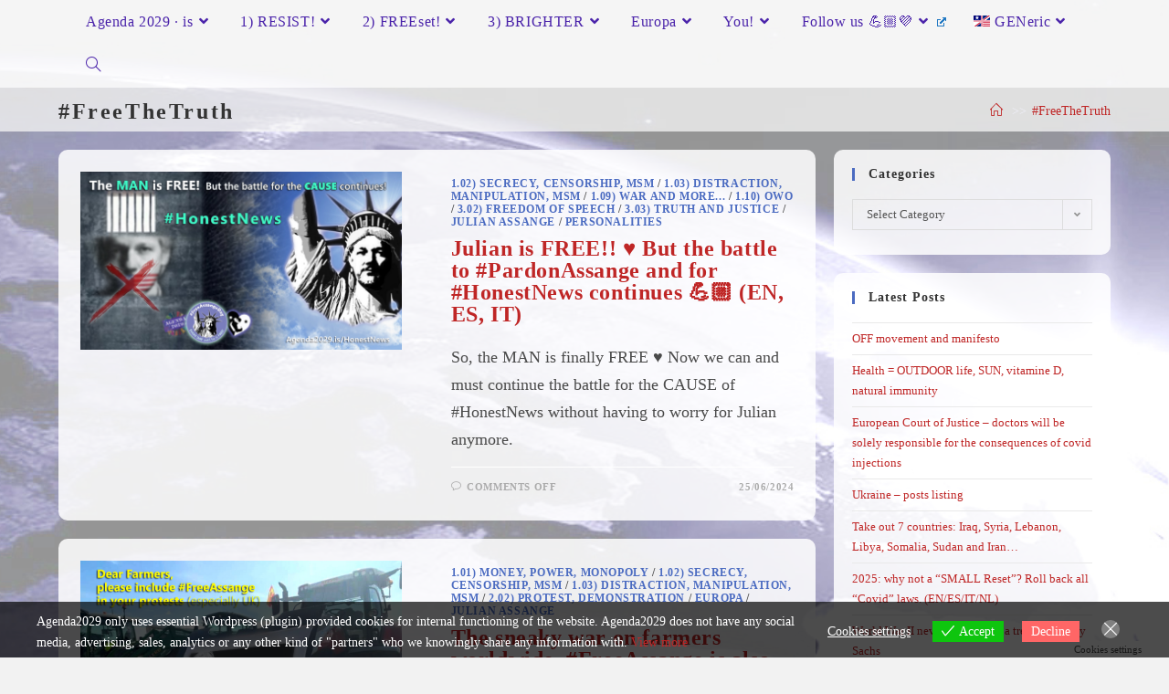

--- FILE ---
content_type: text/html; charset=UTF-8
request_url: https://agenda2029.is/tag/freethetruth/
body_size: 31614
content:
<!DOCTYPE html>
<html class="html" lang="en-US">
<head>
	<meta charset="UTF-8">
	<link rel="profile" href="https://gmpg.org/xfn/11">

	<meta name='robots' content='index, follow, max-image-preview:large, max-snippet:-1, max-video-preview:-1' />
	<style>img:is([sizes="auto" i], [sizes^="auto," i]) { contain-intrinsic-size: 3000px 1500px }</style>
	<link rel="alternate" hreflang="en" href="https://agenda2029.is/tag/freethetruth/" />
<link rel="alternate" hreflang="es" href="https://agenda2029.is/es/tag/freethetruth-es/" />
<link rel="alternate" hreflang="it" href="https://agenda2029.is/it/tag/freethe/" />
<link rel="alternate" hreflang="nl" href="https://agenda2029.is/nl/tag/freethetruth-nl/" />
<link rel="alternate" hreflang="de" href="https://agenda2029.is/de/tag/freethetruth-de/" />
<link rel="alternate" hreflang="fr" href="https://agenda2029.is/fr/tag/freethetruth-fr/" />
<link rel="alternate" hreflang="x-default" href="https://agenda2029.is/tag/freethetruth/" />
<meta name="viewport" content="width=device-width, initial-scale=1">
	<!-- This site is optimized with the Yoast SEO plugin v21.5 - https://yoast.com/wordpress/plugins/seo/ -->
	<title>#FreeTheTruth Archives | Agenda2029 · is</title>
	<link rel="canonical" href="https://agenda2029.is/tag/freethetruth/" />
	<meta property="og:locale" content="en_US" />
	<meta property="og:type" content="article" />
	<meta property="og:title" content="#FreeTheTruth Archives | Agenda2029 · is" />
	<meta property="og:url" content="https://agenda2029.is/tag/freethetruth/" />
	<meta property="og:site_name" content="Agenda2029 · is" />
	<meta property="og:image" content="https://agenda2029.is/wp-content/uploads/2022/10/agenda-2029-stamp.jpg" />
	<meta property="og:image:width" content="801" />
	<meta property="og:image:height" content="801" />
	<meta property="og:image:type" content="image/jpeg" />
	<meta name="twitter:card" content="summary_large_image" />
	<script type="application/ld+json" class="yoast-schema-graph">{"@context":"https://schema.org","@graph":[{"@type":"CollectionPage","@id":"https://agenda2029.is/tag/freethetruth/","url":"https://agenda2029.is/tag/freethetruth/","name":"#FreeTheTruth Archives | Agenda2029 · is","isPartOf":{"@id":"https://agenda2029.is/#website"},"primaryImageOfPage":{"@id":"https://agenda2029.is/tag/freethetruth/#primaryimage"},"image":{"@id":"https://agenda2029.is/tag/freethetruth/#primaryimage"},"thumbnailUrl":"https://agenda2029.is/wp-content/uploads/2024/06/Honest-News-03-1.jpg","breadcrumb":{"@id":"https://agenda2029.is/tag/freethetruth/#breadcrumb"},"inLanguage":"en-US"},{"@type":"ImageObject","inLanguage":"en-US","@id":"https://agenda2029.is/tag/freethetruth/#primaryimage","url":"https://agenda2029.is/wp-content/uploads/2024/06/Honest-News-03-1.jpg","contentUrl":"https://agenda2029.is/wp-content/uploads/2024/06/Honest-News-03-1.jpg","width":1425,"height":789},{"@type":"BreadcrumbList","@id":"https://agenda2029.is/tag/freethetruth/#breadcrumb","itemListElement":[{"@type":"ListItem","position":1,"name":"Home","item":"https://agenda2029.is/"},{"@type":"ListItem","position":2,"name":"#FreeTheTruth"}]},{"@type":"WebSite","@id":"https://agenda2029.is/#website","url":"https://agenda2029.is/","name":"Agenda2029 · is","description":"Agenda2029 · is our Great FREEset","publisher":{"@id":"https://agenda2029.is/#/schema/person/158d2018e1033e5f0110051bc4ec21c0"},"potentialAction":[{"@type":"SearchAction","target":{"@type":"EntryPoint","urlTemplate":"https://agenda2029.is/?s={search_term_string}"},"query-input":"required name=search_term_string"}],"inLanguage":"en-US"},{"@type":["Person","Organization"],"@id":"https://agenda2029.is/#/schema/person/158d2018e1033e5f0110051bc4ec21c0","name":"Starter","image":{"@type":"ImageObject","inLanguage":"en-US","@id":"https://agenda2029.is/#/schema/person/image/","url":"https://agenda2029.is/wp-content/uploads/2022/10/2029-text01.jpg","contentUrl":"https://agenda2029.is/wp-content/uploads/2022/10/2029-text01.jpg","width":457,"height":242,"caption":"Starter"},"logo":{"@id":"https://agenda2029.is/#/schema/person/image/"},"sameAs":["https://agenda2029.is"]},false]}</script>
	<!-- / Yoast SEO plugin. -->


<link rel="alternate" type="application/rss+xml" title="Agenda2029 · is &raquo; Feed" href="https://agenda2029.is/feed/" />
<link rel="alternate" type="application/rss+xml" title="Agenda2029 · is &raquo; Comments Feed" href="https://agenda2029.is/comments/feed/" />
<link rel="alternate" type="application/rss+xml" title="Agenda2029 · is &raquo; #FreeTheTruth Tag Feed" href="https://agenda2029.is/tag/freethetruth/feed/" />
<script>
window._wpemojiSettings = {"baseUrl":"https:\/\/s.w.org\/images\/core\/emoji\/16.0.1\/72x72\/","ext":".png","svgUrl":"https:\/\/s.w.org\/images\/core\/emoji\/16.0.1\/svg\/","svgExt":".svg","source":{"concatemoji":"https:\/\/agenda2029.is\/wp-includes\/js\/wp-emoji-release.min.js?ver=6.8.3"}};
/*! This file is auto-generated */
!function(s,n){var o,i,e;function c(e){try{var t={supportTests:e,timestamp:(new Date).valueOf()};sessionStorage.setItem(o,JSON.stringify(t))}catch(e){}}function p(e,t,n){e.clearRect(0,0,e.canvas.width,e.canvas.height),e.fillText(t,0,0);var t=new Uint32Array(e.getImageData(0,0,e.canvas.width,e.canvas.height).data),a=(e.clearRect(0,0,e.canvas.width,e.canvas.height),e.fillText(n,0,0),new Uint32Array(e.getImageData(0,0,e.canvas.width,e.canvas.height).data));return t.every(function(e,t){return e===a[t]})}function u(e,t){e.clearRect(0,0,e.canvas.width,e.canvas.height),e.fillText(t,0,0);for(var n=e.getImageData(16,16,1,1),a=0;a<n.data.length;a++)if(0!==n.data[a])return!1;return!0}function f(e,t,n,a){switch(t){case"flag":return n(e,"\ud83c\udff3\ufe0f\u200d\u26a7\ufe0f","\ud83c\udff3\ufe0f\u200b\u26a7\ufe0f")?!1:!n(e,"\ud83c\udde8\ud83c\uddf6","\ud83c\udde8\u200b\ud83c\uddf6")&&!n(e,"\ud83c\udff4\udb40\udc67\udb40\udc62\udb40\udc65\udb40\udc6e\udb40\udc67\udb40\udc7f","\ud83c\udff4\u200b\udb40\udc67\u200b\udb40\udc62\u200b\udb40\udc65\u200b\udb40\udc6e\u200b\udb40\udc67\u200b\udb40\udc7f");case"emoji":return!a(e,"\ud83e\udedf")}return!1}function g(e,t,n,a){var r="undefined"!=typeof WorkerGlobalScope&&self instanceof WorkerGlobalScope?new OffscreenCanvas(300,150):s.createElement("canvas"),o=r.getContext("2d",{willReadFrequently:!0}),i=(o.textBaseline="top",o.font="600 32px Arial",{});return e.forEach(function(e){i[e]=t(o,e,n,a)}),i}function t(e){var t=s.createElement("script");t.src=e,t.defer=!0,s.head.appendChild(t)}"undefined"!=typeof Promise&&(o="wpEmojiSettingsSupports",i=["flag","emoji"],n.supports={everything:!0,everythingExceptFlag:!0},e=new Promise(function(e){s.addEventListener("DOMContentLoaded",e,{once:!0})}),new Promise(function(t){var n=function(){try{var e=JSON.parse(sessionStorage.getItem(o));if("object"==typeof e&&"number"==typeof e.timestamp&&(new Date).valueOf()<e.timestamp+604800&&"object"==typeof e.supportTests)return e.supportTests}catch(e){}return null}();if(!n){if("undefined"!=typeof Worker&&"undefined"!=typeof OffscreenCanvas&&"undefined"!=typeof URL&&URL.createObjectURL&&"undefined"!=typeof Blob)try{var e="postMessage("+g.toString()+"("+[JSON.stringify(i),f.toString(),p.toString(),u.toString()].join(",")+"));",a=new Blob([e],{type:"text/javascript"}),r=new Worker(URL.createObjectURL(a),{name:"wpTestEmojiSupports"});return void(r.onmessage=function(e){c(n=e.data),r.terminate(),t(n)})}catch(e){}c(n=g(i,f,p,u))}t(n)}).then(function(e){for(var t in e)n.supports[t]=e[t],n.supports.everything=n.supports.everything&&n.supports[t],"flag"!==t&&(n.supports.everythingExceptFlag=n.supports.everythingExceptFlag&&n.supports[t]);n.supports.everythingExceptFlag=n.supports.everythingExceptFlag&&!n.supports.flag,n.DOMReady=!1,n.readyCallback=function(){n.DOMReady=!0}}).then(function(){return e}).then(function(){var e;n.supports.everything||(n.readyCallback(),(e=n.source||{}).concatemoji?t(e.concatemoji):e.wpemoji&&e.twemoji&&(t(e.twemoji),t(e.wpemoji)))}))}((window,document),window._wpemojiSettings);
</script>
<style id='wp-emoji-styles-inline-css'>

	img.wp-smiley, img.emoji {
		display: inline !important;
		border: none !important;
		box-shadow: none !important;
		height: 1em !important;
		width: 1em !important;
		margin: 0 0.07em !important;
		vertical-align: -0.1em !important;
		background: none !important;
		padding: 0 !important;
	}
</style>
<link rel='stylesheet' id='wp-block-library-css' href='https://agenda2029.is/wp-includes/css/dist/block-library/style.min.css?ver=6.8.3' media='all' />
<style id='wp-block-library-theme-inline-css'>
.wp-block-audio :where(figcaption){color:#555;font-size:13px;text-align:center}.is-dark-theme .wp-block-audio :where(figcaption){color:#ffffffa6}.wp-block-audio{margin:0 0 1em}.wp-block-code{border:1px solid #ccc;border-radius:4px;font-family:Menlo,Consolas,monaco,monospace;padding:.8em 1em}.wp-block-embed :where(figcaption){color:#555;font-size:13px;text-align:center}.is-dark-theme .wp-block-embed :where(figcaption){color:#ffffffa6}.wp-block-embed{margin:0 0 1em}.blocks-gallery-caption{color:#555;font-size:13px;text-align:center}.is-dark-theme .blocks-gallery-caption{color:#ffffffa6}:root :where(.wp-block-image figcaption){color:#555;font-size:13px;text-align:center}.is-dark-theme :root :where(.wp-block-image figcaption){color:#ffffffa6}.wp-block-image{margin:0 0 1em}.wp-block-pullquote{border-bottom:4px solid;border-top:4px solid;color:currentColor;margin-bottom:1.75em}.wp-block-pullquote cite,.wp-block-pullquote footer,.wp-block-pullquote__citation{color:currentColor;font-size:.8125em;font-style:normal;text-transform:uppercase}.wp-block-quote{border-left:.25em solid;margin:0 0 1.75em;padding-left:1em}.wp-block-quote cite,.wp-block-quote footer{color:currentColor;font-size:.8125em;font-style:normal;position:relative}.wp-block-quote:where(.has-text-align-right){border-left:none;border-right:.25em solid;padding-left:0;padding-right:1em}.wp-block-quote:where(.has-text-align-center){border:none;padding-left:0}.wp-block-quote.is-large,.wp-block-quote.is-style-large,.wp-block-quote:where(.is-style-plain){border:none}.wp-block-search .wp-block-search__label{font-weight:700}.wp-block-search__button{border:1px solid #ccc;padding:.375em .625em}:where(.wp-block-group.has-background){padding:1.25em 2.375em}.wp-block-separator.has-css-opacity{opacity:.4}.wp-block-separator{border:none;border-bottom:2px solid;margin-left:auto;margin-right:auto}.wp-block-separator.has-alpha-channel-opacity{opacity:1}.wp-block-separator:not(.is-style-wide):not(.is-style-dots){width:100px}.wp-block-separator.has-background:not(.is-style-dots){border-bottom:none;height:1px}.wp-block-separator.has-background:not(.is-style-wide):not(.is-style-dots){height:2px}.wp-block-table{margin:0 0 1em}.wp-block-table td,.wp-block-table th{word-break:normal}.wp-block-table :where(figcaption){color:#555;font-size:13px;text-align:center}.is-dark-theme .wp-block-table :where(figcaption){color:#ffffffa6}.wp-block-video :where(figcaption){color:#555;font-size:13px;text-align:center}.is-dark-theme .wp-block-video :where(figcaption){color:#ffffffa6}.wp-block-video{margin:0 0 1em}:root :where(.wp-block-template-part.has-background){margin-bottom:0;margin-top:0;padding:1.25em 2.375em}
</style>
<style id='classic-theme-styles-inline-css'>
/*! This file is auto-generated */
.wp-block-button__link{color:#fff;background-color:#32373c;border-radius:9999px;box-shadow:none;text-decoration:none;padding:calc(.667em + 2px) calc(1.333em + 2px);font-size:1.125em}.wp-block-file__button{background:#32373c;color:#fff;text-decoration:none}
</style>
<link rel='stylesheet' id='wp-components-css' href='https://agenda2029.is/wp-includes/css/dist/components/style.min.css?ver=6.8.3' media='all' />
<link rel='stylesheet' id='wp-preferences-css' href='https://agenda2029.is/wp-includes/css/dist/preferences/style.min.css?ver=6.8.3' media='all' />
<link rel='stylesheet' id='wp-block-editor-css' href='https://agenda2029.is/wp-includes/css/dist/block-editor/style.min.css?ver=6.8.3' media='all' />
<link rel='stylesheet' id='wp-reusable-blocks-css' href='https://agenda2029.is/wp-includes/css/dist/reusable-blocks/style.min.css?ver=6.8.3' media='all' />
<link rel='stylesheet' id='wp-patterns-css' href='https://agenda2029.is/wp-includes/css/dist/patterns/style.min.css?ver=6.8.3' media='all' />
<link rel='stylesheet' id='wp-editor-css' href='https://agenda2029.is/wp-includes/css/dist/editor/style.min.css?ver=6.8.3' media='all' />
<link rel='stylesheet' id='algori_pdf_viewer-cgb-style-css-css' href='https://agenda2029.is/wp-content/plugins/algori-pdf-viewer/dist/blocks.style.build.css' media='all' />
<link rel='stylesheet' id='wptelegram_login-blocks-0-css' href='https://agenda2029.is/wp-content/plugins/wptelegram-login/assets/build/dist/blocks-Cg1mExvO.css' media='all' />
<style id='global-styles-inline-css'>
:root{--wp--preset--aspect-ratio--square: 1;--wp--preset--aspect-ratio--4-3: 4/3;--wp--preset--aspect-ratio--3-4: 3/4;--wp--preset--aspect-ratio--3-2: 3/2;--wp--preset--aspect-ratio--2-3: 2/3;--wp--preset--aspect-ratio--16-9: 16/9;--wp--preset--aspect-ratio--9-16: 9/16;--wp--preset--color--black: #000000;--wp--preset--color--cyan-bluish-gray: #abb8c3;--wp--preset--color--white: #ffffff;--wp--preset--color--pale-pink: #f78da7;--wp--preset--color--vivid-red: #cf2e2e;--wp--preset--color--luminous-vivid-orange: #ff6900;--wp--preset--color--luminous-vivid-amber: #fcb900;--wp--preset--color--light-green-cyan: #7bdcb5;--wp--preset--color--vivid-green-cyan: #00d084;--wp--preset--color--pale-cyan-blue: #8ed1fc;--wp--preset--color--vivid-cyan-blue: #0693e3;--wp--preset--color--vivid-purple: #9b51e0;--wp--preset--gradient--vivid-cyan-blue-to-vivid-purple: linear-gradient(135deg,rgba(6,147,227,1) 0%,rgb(155,81,224) 100%);--wp--preset--gradient--light-green-cyan-to-vivid-green-cyan: linear-gradient(135deg,rgb(122,220,180) 0%,rgb(0,208,130) 100%);--wp--preset--gradient--luminous-vivid-amber-to-luminous-vivid-orange: linear-gradient(135deg,rgba(252,185,0,1) 0%,rgba(255,105,0,1) 100%);--wp--preset--gradient--luminous-vivid-orange-to-vivid-red: linear-gradient(135deg,rgba(255,105,0,1) 0%,rgb(207,46,46) 100%);--wp--preset--gradient--very-light-gray-to-cyan-bluish-gray: linear-gradient(135deg,rgb(238,238,238) 0%,rgb(169,184,195) 100%);--wp--preset--gradient--cool-to-warm-spectrum: linear-gradient(135deg,rgb(74,234,220) 0%,rgb(151,120,209) 20%,rgb(207,42,186) 40%,rgb(238,44,130) 60%,rgb(251,105,98) 80%,rgb(254,248,76) 100%);--wp--preset--gradient--blush-light-purple: linear-gradient(135deg,rgb(255,206,236) 0%,rgb(152,150,240) 100%);--wp--preset--gradient--blush-bordeaux: linear-gradient(135deg,rgb(254,205,165) 0%,rgb(254,45,45) 50%,rgb(107,0,62) 100%);--wp--preset--gradient--luminous-dusk: linear-gradient(135deg,rgb(255,203,112) 0%,rgb(199,81,192) 50%,rgb(65,88,208) 100%);--wp--preset--gradient--pale-ocean: linear-gradient(135deg,rgb(255,245,203) 0%,rgb(182,227,212) 50%,rgb(51,167,181) 100%);--wp--preset--gradient--electric-grass: linear-gradient(135deg,rgb(202,248,128) 0%,rgb(113,206,126) 100%);--wp--preset--gradient--midnight: linear-gradient(135deg,rgb(2,3,129) 0%,rgb(40,116,252) 100%);--wp--preset--font-size--small: 13px;--wp--preset--font-size--medium: 20px;--wp--preset--font-size--large: 36px;--wp--preset--font-size--x-large: 42px;--wp--preset--spacing--20: 0.44rem;--wp--preset--spacing--30: 0.67rem;--wp--preset--spacing--40: 1rem;--wp--preset--spacing--50: 1.5rem;--wp--preset--spacing--60: 2.25rem;--wp--preset--spacing--70: 3.38rem;--wp--preset--spacing--80: 5.06rem;--wp--preset--shadow--natural: 6px 6px 9px rgba(0, 0, 0, 0.2);--wp--preset--shadow--deep: 12px 12px 50px rgba(0, 0, 0, 0.4);--wp--preset--shadow--sharp: 6px 6px 0px rgba(0, 0, 0, 0.2);--wp--preset--shadow--outlined: 6px 6px 0px -3px rgba(255, 255, 255, 1), 6px 6px rgba(0, 0, 0, 1);--wp--preset--shadow--crisp: 6px 6px 0px rgba(0, 0, 0, 1);}:where(.is-layout-flex){gap: 0.5em;}:where(.is-layout-grid){gap: 0.5em;}body .is-layout-flex{display: flex;}.is-layout-flex{flex-wrap: wrap;align-items: center;}.is-layout-flex > :is(*, div){margin: 0;}body .is-layout-grid{display: grid;}.is-layout-grid > :is(*, div){margin: 0;}:where(.wp-block-columns.is-layout-flex){gap: 2em;}:where(.wp-block-columns.is-layout-grid){gap: 2em;}:where(.wp-block-post-template.is-layout-flex){gap: 1.25em;}:where(.wp-block-post-template.is-layout-grid){gap: 1.25em;}.has-black-color{color: var(--wp--preset--color--black) !important;}.has-cyan-bluish-gray-color{color: var(--wp--preset--color--cyan-bluish-gray) !important;}.has-white-color{color: var(--wp--preset--color--white) !important;}.has-pale-pink-color{color: var(--wp--preset--color--pale-pink) !important;}.has-vivid-red-color{color: var(--wp--preset--color--vivid-red) !important;}.has-luminous-vivid-orange-color{color: var(--wp--preset--color--luminous-vivid-orange) !important;}.has-luminous-vivid-amber-color{color: var(--wp--preset--color--luminous-vivid-amber) !important;}.has-light-green-cyan-color{color: var(--wp--preset--color--light-green-cyan) !important;}.has-vivid-green-cyan-color{color: var(--wp--preset--color--vivid-green-cyan) !important;}.has-pale-cyan-blue-color{color: var(--wp--preset--color--pale-cyan-blue) !important;}.has-vivid-cyan-blue-color{color: var(--wp--preset--color--vivid-cyan-blue) !important;}.has-vivid-purple-color{color: var(--wp--preset--color--vivid-purple) !important;}.has-black-background-color{background-color: var(--wp--preset--color--black) !important;}.has-cyan-bluish-gray-background-color{background-color: var(--wp--preset--color--cyan-bluish-gray) !important;}.has-white-background-color{background-color: var(--wp--preset--color--white) !important;}.has-pale-pink-background-color{background-color: var(--wp--preset--color--pale-pink) !important;}.has-vivid-red-background-color{background-color: var(--wp--preset--color--vivid-red) !important;}.has-luminous-vivid-orange-background-color{background-color: var(--wp--preset--color--luminous-vivid-orange) !important;}.has-luminous-vivid-amber-background-color{background-color: var(--wp--preset--color--luminous-vivid-amber) !important;}.has-light-green-cyan-background-color{background-color: var(--wp--preset--color--light-green-cyan) !important;}.has-vivid-green-cyan-background-color{background-color: var(--wp--preset--color--vivid-green-cyan) !important;}.has-pale-cyan-blue-background-color{background-color: var(--wp--preset--color--pale-cyan-blue) !important;}.has-vivid-cyan-blue-background-color{background-color: var(--wp--preset--color--vivid-cyan-blue) !important;}.has-vivid-purple-background-color{background-color: var(--wp--preset--color--vivid-purple) !important;}.has-black-border-color{border-color: var(--wp--preset--color--black) !important;}.has-cyan-bluish-gray-border-color{border-color: var(--wp--preset--color--cyan-bluish-gray) !important;}.has-white-border-color{border-color: var(--wp--preset--color--white) !important;}.has-pale-pink-border-color{border-color: var(--wp--preset--color--pale-pink) !important;}.has-vivid-red-border-color{border-color: var(--wp--preset--color--vivid-red) !important;}.has-luminous-vivid-orange-border-color{border-color: var(--wp--preset--color--luminous-vivid-orange) !important;}.has-luminous-vivid-amber-border-color{border-color: var(--wp--preset--color--luminous-vivid-amber) !important;}.has-light-green-cyan-border-color{border-color: var(--wp--preset--color--light-green-cyan) !important;}.has-vivid-green-cyan-border-color{border-color: var(--wp--preset--color--vivid-green-cyan) !important;}.has-pale-cyan-blue-border-color{border-color: var(--wp--preset--color--pale-cyan-blue) !important;}.has-vivid-cyan-blue-border-color{border-color: var(--wp--preset--color--vivid-cyan-blue) !important;}.has-vivid-purple-border-color{border-color: var(--wp--preset--color--vivid-purple) !important;}.has-vivid-cyan-blue-to-vivid-purple-gradient-background{background: var(--wp--preset--gradient--vivid-cyan-blue-to-vivid-purple) !important;}.has-light-green-cyan-to-vivid-green-cyan-gradient-background{background: var(--wp--preset--gradient--light-green-cyan-to-vivid-green-cyan) !important;}.has-luminous-vivid-amber-to-luminous-vivid-orange-gradient-background{background: var(--wp--preset--gradient--luminous-vivid-amber-to-luminous-vivid-orange) !important;}.has-luminous-vivid-orange-to-vivid-red-gradient-background{background: var(--wp--preset--gradient--luminous-vivid-orange-to-vivid-red) !important;}.has-very-light-gray-to-cyan-bluish-gray-gradient-background{background: var(--wp--preset--gradient--very-light-gray-to-cyan-bluish-gray) !important;}.has-cool-to-warm-spectrum-gradient-background{background: var(--wp--preset--gradient--cool-to-warm-spectrum) !important;}.has-blush-light-purple-gradient-background{background: var(--wp--preset--gradient--blush-light-purple) !important;}.has-blush-bordeaux-gradient-background{background: var(--wp--preset--gradient--blush-bordeaux) !important;}.has-luminous-dusk-gradient-background{background: var(--wp--preset--gradient--luminous-dusk) !important;}.has-pale-ocean-gradient-background{background: var(--wp--preset--gradient--pale-ocean) !important;}.has-electric-grass-gradient-background{background: var(--wp--preset--gradient--electric-grass) !important;}.has-midnight-gradient-background{background: var(--wp--preset--gradient--midnight) !important;}.has-small-font-size{font-size: var(--wp--preset--font-size--small) !important;}.has-medium-font-size{font-size: var(--wp--preset--font-size--medium) !important;}.has-large-font-size{font-size: var(--wp--preset--font-size--large) !important;}.has-x-large-font-size{font-size: var(--wp--preset--font-size--x-large) !important;}
:where(.wp-block-post-template.is-layout-flex){gap: 1.25em;}:where(.wp-block-post-template.is-layout-grid){gap: 1.25em;}
:where(.wp-block-columns.is-layout-flex){gap: 2em;}:where(.wp-block-columns.is-layout-grid){gap: 2em;}
:root :where(.wp-block-pullquote){font-size: 1.5em;line-height: 1.6;}
</style>
<link rel='stylesheet' id='bg-shce-genericons-css' href='https://agenda2029.is/wp-content/plugins/show-hidecollapse-expand/assets/css/genericons/genericons.css?ver=6.8.3' media='all' />
<link rel='stylesheet' id='bg-show-hide-css' href='https://agenda2029.is/wp-content/plugins/show-hidecollapse-expand/assets/css/bg-show-hide.css?ver=6.8.3' media='all' />
<link rel='stylesheet' id='vlp-public-css' href='https://agenda2029.is/wp-content/plugins/visual-link-preview/dist/public.css?ver=2.2.6' media='all' />
<link rel='stylesheet' id='wpml-legacy-horizontal-list-0-css' href='https://agenda2029.is/wp-content/plugins/sitepress-multilingual-cms/templates/language-switchers/legacy-list-horizontal/style.min.css?ver=1' media='all' />
<style id='wpml-legacy-horizontal-list-0-inline-css'>
.wpml-ls-statics-footer a, .wpml-ls-statics-footer .wpml-ls-sub-menu a, .wpml-ls-statics-footer .wpml-ls-sub-menu a:link, .wpml-ls-statics-footer li:not(.wpml-ls-current-language) .wpml-ls-link, .wpml-ls-statics-footer li:not(.wpml-ls-current-language) .wpml-ls-link:link {color:#444444;background-color:#ffffff;}.wpml-ls-statics-footer .wpml-ls-sub-menu a:hover,.wpml-ls-statics-footer .wpml-ls-sub-menu a:focus, .wpml-ls-statics-footer .wpml-ls-sub-menu a:link:hover, .wpml-ls-statics-footer .wpml-ls-sub-menu a:link:focus {color:#000000;background-color:#eeeeee;}.wpml-ls-statics-footer .wpml-ls-current-language > a {color:#444444;background-color:#ffffff;}.wpml-ls-statics-footer .wpml-ls-current-language:hover>a, .wpml-ls-statics-footer .wpml-ls-current-language>a:focus {color:#000000;background-color:#eeeeee;}
</style>
<link rel='stylesheet' id='wpml-legacy-post-translations-0-css' href='https://agenda2029.is/wp-content/plugins/sitepress-multilingual-cms/templates/language-switchers/legacy-post-translations/style.min.css?ver=1' media='all' />
<link rel='stylesheet' id='wpml-menu-item-0-css' href='https://agenda2029.is/wp-content/plugins/sitepress-multilingual-cms/templates/language-switchers/menu-item/style.min.css?ver=1' media='all' />
<style id='wpml-menu-item-0-inline-css'>
text-decoration: line-through;
</style>
<link rel='stylesheet' id='eu-cookies-bar-icons-css' href='https://agenda2029.is/wp-content/plugins/eu-cookies-bar/css/eu-cookies-bar-icons.min.css?ver=1.0.19' media='all' />
<link rel='stylesheet' id='eu-cookies-bar-style-css' href='https://agenda2029.is/wp-content/plugins/eu-cookies-bar/css/eu-cookies-bar.min.css?ver=1.0.19' media='all' />
<style id='eu-cookies-bar-style-inline-css'>
.eu-cookies-bar-cookies-bar-wrap{font-size:14px;color:#ffffff;background:rgba(0,0,0,0.7);}.eu-cookies-bar-cookies-bar-button-accept{color:#ffffff;background:#0ec50e;}.eu-cookies-bar-cookies-bar-button-decline{color:#ffffff;background:#ff6666;}.eu-cookies-bar-cookies-bar-settings-header{color:#ffffff;background:#249fd0;}.eu-cookies-bar-cookies-bar-settings-save-button{color:#ffffff;background:#249fd0;}.eu-cookies-bar-cookies-bar-settings-accept-button{color:#ffffff;background:#0ec50e;}.eu-cookies-bar-cookies-bar-settings-decline-button{color:#ffffff;background:#ff6666;}
</style>
<link rel='stylesheet' id='font-awesome-css' href='https://agenda2029.is/wp-content/themes/oceanwp/assets/fonts/fontawesome/css/all.min.css?ver=5.15.1' media='all' />
<link rel='stylesheet' id='simple-line-icons-css' href='https://agenda2029.is/wp-content/themes/oceanwp/assets/css/third/simple-line-icons.min.css?ver=2.4.0' media='all' />
<link rel='stylesheet' id='oceanwp-style-css' href='https://agenda2029.is/wp-content/themes/oceanwp/assets/css/style.min.css?ver=3.5.0' media='all' />
<link rel='stylesheet' id='slb_core-css' href='https://agenda2029.is/wp-content/plugins/simple-lightbox/client/css/app.css?ver=2.9.4' media='all' />
<link rel='stylesheet' id='wpel-style-css' href='https://agenda2029.is/wp-content/plugins/wp-external-links/public/css/wpel.css?ver=2.63' media='all' />
<script id="wpml-cookie-js-extra">
var wpml_cookies = {"wp-wpml_current_language":{"value":"en","expires":1,"path":"\/"}};
var wpml_cookies = {"wp-wpml_current_language":{"value":"en","expires":1,"path":"\/"}};
</script>
<script src="https://agenda2029.is/wp-content/plugins/sitepress-multilingual-cms/res/js/cookies/language-cookie.js?ver=485900" id="wpml-cookie-js" defer data-wp-strategy="defer"></script>
<script async src="https://agenda2029.is/wp-content/plugins/burst-statistics/helpers/timeme/timeme.min.js?ver=1.7.5" id="burst-timeme-js"></script>
<script id="burst-js-extra">
var burst = {"cookie_retention_days":"30","beacon_url":"https:\/\/agenda2029.is\/wp-content\/plugins\/burst-statistics\/endpoint.php","options":{"beacon_enabled":1,"enable_cookieless_tracking":0,"enable_turbo_mode":0,"do_not_track":0,"track_url_change":0},"goals":[{"ID":"1","title":"Default goal","type":"clicks","status":"active","server_side":"0","url":"*","conversion_metric":"visitors","date_created":"1740677928","date_start":"1740742175","date_end":"0","attribute":"class","attribute_value":"","hook":""}],"goals_script_url":"https:\/\/agenda2029.is\/wp-content\/plugins\/burst-statistics\/\/assets\/js\/build\/burst-goals.js?v=1.7.5"};
</script>
<script async src="https://agenda2029.is/wp-content/plugins/burst-statistics/assets/js/build/burst.min.js?ver=1.7.5" id="burst-js"></script>
<script src="https://agenda2029.is/wp-includes/js/jquery/jquery.min.js?ver=3.7.1" id="jquery-core-js"></script>
<script src="https://agenda2029.is/wp-includes/js/jquery/jquery-migrate.min.js?ver=3.4.1" id="jquery-migrate-js"></script>
<script src="https://agenda2029.is/wp-content/plugins/wonderplugin-lightbox/engine/wonderpluginlightbox.js?ver=9.9" id="wonderplugin-lightbox-script-js"></script>
<script id="eu-cookies-bar-script-js-extra">
var eu_cookies_bar_params = {"cookies_bar_on_close":"none","cookies_bar_on_scroll":"none","cookies_bar_on_page_redirect":"none","block_until_accept":"1","display_delay":"0","dismiss_timeout":"","strictly_necessary":["wordpress_test_cookie","woocommerce_cart_hash"],"strictly_necessary_family":["PHPSESSID","wordpress_sec_","wp-settings-","wordpress_logged_in_","wp_woocommerce_session_"],"expire_time":"1779680937","cookiepath":"\/","user_cookies_settings_enable":"1"};
</script>
<script src="https://agenda2029.is/wp-content/plugins/eu-cookies-bar/js/eu-cookies-bar.min.js?ver=1.0.19" id="eu-cookies-bar-script-js"></script>
<link rel="https://api.w.org/" href="https://agenda2029.is/wp-json/" /><link rel="alternate" title="JSON" type="application/json" href="https://agenda2029.is/wp-json/wp/v2/tags/776" /><link rel="EditURI" type="application/rsd+xml" title="RSD" href="https://agenda2029.is/xmlrpc.php?rsd" />
<meta name="generator" content="WordPress 6.8.3" />
<meta name="generator" content="WPML ver:4.8.5 stt:37,1,4,3,27,2;" />
<style type="text/css">
			.aiovg-player {
				display: block;
				position: relative;
				padding-bottom: 56.25%;
				width: 100%;
				height: 0;	
				overflow: hidden;
			}
			
			.aiovg-player iframe,
			.aiovg-player .video-js,
			.aiovg-player .plyr {
				position: absolute;
				inset: 0;	
				margin: 0;
				padding: 0;
				width: 100%;
				height: 100%;
			}
		</style>        <style>

        </style>
        <link rel="icon" href="https://agenda2029.is/wp-content/uploads/2022/10/cropped-agenda-2029-stamp-32x32.jpg" sizes="32x32" />
<link rel="icon" href="https://agenda2029.is/wp-content/uploads/2022/10/cropped-agenda-2029-stamp-192x192.jpg" sizes="192x192" />
<link rel="apple-touch-icon" href="https://agenda2029.is/wp-content/uploads/2022/10/cropped-agenda-2029-stamp-180x180.jpg" />
<meta name="msapplication-TileImage" content="https://agenda2029.is/wp-content/uploads/2022/10/cropped-agenda-2029-stamp-270x270.jpg" />
		<style id="wp-custom-css">
			/* video popup */div.html5-image{overflow:hidden !important}.blackedout{margin-top:-18px;height:14px;background:black;width:100%}/* AIOVG link color */.tax-desc a.aiovg-link-title{color:#2df9c1}a.aiovg-video-template-popup{background-repeat:no-repeat;background-position:100% 60%;padding-right:14px;background-image:url(https://agenda2029.is/wp-content/plugins/wp-external-links/public/images/wpel-icons/icon-16.png);color:blueviolet}/* aiovg titles under thumb */.aiovg a.aiovg-link-title{font-size:14px;line-height:18px;display:block;margin-top:-6px}/* WP Ocean theme adapts */h1,h2,h3,h4,h5,h6{margin:15px 5px 8px 0}a,a:hover{text-decoration:none !important}a.wpel-icon-right{color:#2138b3}a.wplightbox{background-repeat:no-repeat;background-position:100% 70%;padding-right:14px;background-image:url(https://agenda2029.is/wp-content/plugins/wp-external-links/public/images/wpel-icons/icon-16.png);color:purple}.single-post ul.meta{font-size:12px}.single-post ul.meta li i{font-size:12px}.theme-heading,.widget-title,.oceanwp-widget-recent-posts-title,.comment-reply-title,.entry-title,.sidebar-box .widget-title{line-height:1 !important}.content-area,.sidebar-box{border-radius:10px}body.separate-blog.separate-layout #blog-entries >*{border-radius:10px}.separate-layout .content-area{padding:3% !important}hr{clear:both;height:2px;min-height:0;margin:20px 0;border-top:1px solid #aaa;border-right:0;border-bottom:0;border-left:0}.tax-desc,tax-asc{background:rgba(0,0,0,0.5);color:aliceblue;padding:10px 20px 1px 20px;border-radius:12px;margin-bottom:10px}.related-post-title{font-size:15px;font-weight:500;line-height:1em}form textarea{background-color:white}/* EDITNG */.block-editor .editor-styles-wrapper,.block-editor .editor-styles-wrapper .block-editor-block-list__layout{background-color:aliceblue}div .block-editor .editor-styles-wrapper{background-image:none}.editor-styles-wrapper{{background-image:none !important}}.mce-content-body{line-height:1.3;background-image:none !important;background:antiquewhite}.mce-content-body{background:whitesmoke}.block-editor .editor-styles-wrapper{background-color:burlywood !important}.edit-post-visual-editor__post-title-wrapper{margin-top:4rem;margin-bottom:var(--wp--style--block-gap);background:bisque}.editor-post-title{position:relative;background-color:aliceblue}/*** polls - Totalpoll ***/.wpml-ls-statics-post_translations{clear:both;text-align:right;font-size:80%}.totalpoll-question-choices-item-votes-text{font-size:120% !important}/* change transparant backgr input#choice-other-content{background:white}.totalpoll-wrapper,div#totalpoll.totalpoll-wrapper .totalpoll-question-container{background:#e6f7e9}*//*** add to any ***/.addtoany_content{text-align:center}/* WPUF adapts */.ac_results{background-color:whitesmoke}.wpuf-fields .textfield{background-color:#ffffff}.wpuf_customs{list-style:none;margin:30px 4px}/*** UPG ***/.gallery-item{margin:5px;border:8px solid #fff;border-radius:5px;text-align:center;box-shadow:0 0 3px 2px rgba(0,0,0,0.5)}#upg_submit_form.pure-button{font-family:inherit;font-size:110% !important;padding:.8em 6em;color:#444;color:rgb(32,29,255);border:1px solid #999;border:0 rgba(0,0,0,0);background-color:#0aff77;text-decoration:none;border-radius:20px;font-weight:800}#upg_request_form.pure-button{font-family:inherit;font-size:90% !important;padding:.8em 6em;color:#444;color:rgb(32,29,255);border:1px solid #999;border:0 rgba(0,0,0,0);background-color:#0aff77;text-decoration:none;border-radius:20px;font-weight:800}/* YASR */.table tr th:first-child,table tr td:first-child{padding-left:10px}.yasr_table_multi_set_shortcode{border-collapse:collapse;border-spacing:0;border-width:0 0 0 0;border-color:#638dda;margin-top:-10px;margin-bottom:24px;width:100%}.yasr_table_multi_set_shortcode td{padding:2px 4px 3px 4px;border:none}.yasr_table_multi_set_shortcode tr:nth-child(odd){background:#dff7e9}.yasr_table_multi_set_shortcode tr:nth-child(even){background:#eef5f1}.yasr-send-visitor-multiset{background-color:#2b508a;font-size:14px;border-radius:18px;padding:12px 26px;margin:15px 0 0 0}/*** Visual link preview **/.vlp-layout-basic .vlp-block-0{font-weight:bold;font-size:1.2em;line-height:1.5em !important}		</style>
		<!-- OceanWP CSS -->
<style type="text/css">
/* General CSS */a:hover,a.light:hover,.theme-heading .text::before,.theme-heading .text::after,#top-bar-content >a:hover,#top-bar-social li.oceanwp-email a:hover,#site-navigation-wrap .dropdown-menu >li >a:hover,#site-header.medium-header #medium-searchform button:hover,.oceanwp-mobile-menu-icon a:hover,.blog-entry.post .blog-entry-header .entry-title a:hover,.blog-entry.post .blog-entry-readmore a:hover,.blog-entry.thumbnail-entry .blog-entry-category a,ul.meta li a:hover,.dropcap,.single nav.post-navigation .nav-links .title,body .related-post-title a:hover,body #wp-calendar caption,body .contact-info-widget.default i,body .contact-info-widget.big-icons i,body .custom-links-widget .oceanwp-custom-links li a:hover,body .custom-links-widget .oceanwp-custom-links li a:hover:before,body .posts-thumbnails-widget li a:hover,body .social-widget li.oceanwp-email a:hover,.comment-author .comment-meta .comment-reply-link,#respond #cancel-comment-reply-link:hover,#footer-widgets .footer-box a:hover,#footer-bottom a:hover,#footer-bottom #footer-bottom-menu a:hover,.sidr a:hover,.sidr-class-dropdown-toggle:hover,.sidr-class-menu-item-has-children.active >a,.sidr-class-menu-item-has-children.active >a >.sidr-class-dropdown-toggle,input[type=checkbox]:checked:before{color:#4b6bc1}.single nav.post-navigation .nav-links .title .owp-icon use,.blog-entry.post .blog-entry-readmore a:hover .owp-icon use,body .contact-info-widget.default .owp-icon use,body .contact-info-widget.big-icons .owp-icon use{stroke:#4b6bc1}input[type="button"],input[type="reset"],input[type="submit"],button[type="submit"],.button,#site-navigation-wrap .dropdown-menu >li.btn >a >span,.thumbnail:hover i,.post-quote-content,.omw-modal .omw-close-modal,body .contact-info-widget.big-icons li:hover i,body div.wpforms-container-full .wpforms-form input[type=submit],body div.wpforms-container-full .wpforms-form button[type=submit],body div.wpforms-container-full .wpforms-form .wpforms-page-button{background-color:#4b6bc1}.thumbnail:hover .link-post-svg-icon{background-color:#4b6bc1}body .contact-info-widget.big-icons li:hover .owp-icon{background-color:#4b6bc1}.widget-title{border-color:#4b6bc1}blockquote{border-color:#4b6bc1}#searchform-dropdown{border-color:#4b6bc1}.dropdown-menu .sub-menu{border-color:#4b6bc1}.blog-entry.large-entry .blog-entry-readmore a:hover{border-color:#4b6bc1}.oceanwp-newsletter-form-wrap input[type="email"]:focus{border-color:#4b6bc1}.social-widget li.oceanwp-email a:hover{border-color:#4b6bc1}#respond #cancel-comment-reply-link:hover{border-color:#4b6bc1}body .contact-info-widget.big-icons li:hover i{border-color:#4b6bc1}#footer-widgets .oceanwp-newsletter-form-wrap input[type="email"]:focus{border-color:#4b6bc1}blockquote,.wp-block-quote{border-left-color:#4b6bc1}body .contact-info-widget.big-icons li:hover .owp-icon{border-color:#4b6bc1}table th,table td,hr,.content-area,body.content-left-sidebar #content-wrap .content-area,.content-left-sidebar .content-area,#top-bar-wrap,#site-header,#site-header.top-header #search-toggle,.dropdown-menu ul li,.centered-minimal-page-header,.blog-entry.post,.blog-entry.grid-entry .blog-entry-inner,.blog-entry.thumbnail-entry .blog-entry-bottom,.single-post .entry-title,.single .entry-share-wrap .entry-share,.single .entry-share,.single .entry-share ul li a,.single nav.post-navigation,.single nav.post-navigation .nav-links .nav-previous,#author-bio,#author-bio .author-bio-avatar,#author-bio .author-bio-social li a,#related-posts,#comments,.comment-body,#respond #cancel-comment-reply-link,#blog-entries .type-page,.page-numbers a,.page-numbers span:not(.elementor-screen-only),.page-links span,body #wp-calendar caption,body #wp-calendar th,body #wp-calendar tbody,body .contact-info-widget.default i,body .contact-info-widget.big-icons i,body .posts-thumbnails-widget li,body .tagcloud a{border-color:#ffffff}body .contact-info-widget.big-icons .owp-icon,body .contact-info-widget.default .owp-icon{border-color:#ffffff}body,.has-parallax-footer:not(.separate-layout) #main{background-color:#d7daea}body{background-image:url(https://agenda2029.is/wp-content/uploads/2023/01/Europa-is-a-community-05.jpg)}body{background-position:top center}body{background-attachment:fixed}body{background-repeat:no-repeat}body{background-size:cover}a{color:#bf2626}a .owp-icon use{stroke:#bf2626}a:hover{color:#6e6fb5}a:hover .owp-icon use{stroke:#6e6fb5}.separate-layout,.has-parallax-footer.separate-layout #main{background-color:#f2f2f2}.boxed-layout #wrap,.separate-layout .content-area,.separate-layout .widget-area .sidebar-box,body.separate-blog.separate-layout #blog-entries >*,body.separate-blog.separate-layout .oceanwp-pagination,body.separate-blog.separate-layout .blog-entry.grid-entry .blog-entry-inner,.has-parallax-footer:not(.separate-layout) #main{background-color:rgba(255,255,255,0.85)}.separate-layout .content-area,.separate-layout.content-left-sidebar .content-area,.content-both-sidebars.scs-style .content-area,.separate-layout.content-both-sidebars.ssc-style .content-area,body.separate-blog.separate-layout #blog-entries >*,body.separate-blog.separate-layout .oceanwp-pagination,body.separate-blog.separate-layout .blog-entry.grid-entry .blog-entry-inner{padding:24px}.separate-layout.content-full-width .content-area{padding:24px !important}.separate-layout .widget-area .sidebar-box{padding:20px}.page-header,.has-transparent-header .page-header{padding:12px 0 8px 0}.site-breadcrumbs,.background-image-page-header .site-breadcrumbs{color:rgba(244,245,255,0.76)}.site-breadcrumbs a,.background-image-page-header .site-breadcrumbs a{color:#bf2626}.site-breadcrumbs a .owp-icon use,.background-image-page-header .site-breadcrumbs a .owp-icon use{stroke:#bf2626}.site-breadcrumbs a:hover,.background-image-page-header .site-breadcrumbs a:hover{color:#6e6fb5}.site-breadcrumbs a:hover .owp-icon use,.background-image-page-header .site-breadcrumbs a:hover .owp-icon use{stroke:#6e6fb5}body .theme-button,body input[type="submit"],body button[type="submit"],body button,body .button,body div.wpforms-container-full .wpforms-form input[type=submit],body div.wpforms-container-full .wpforms-form button[type=submit],body div.wpforms-container-full .wpforms-form .wpforms-page-button{background-color:#19d691}body .theme-button:hover,body input[type="submit"]:hover,body button[type="submit"]:hover,body button:hover,body .button:hover,body div.wpforms-container-full .wpforms-form input[type=submit]:hover,body div.wpforms-container-full .wpforms-form input[type=submit]:active,body div.wpforms-container-full .wpforms-form button[type=submit]:hover,body div.wpforms-container-full .wpforms-form button[type=submit]:active,body div.wpforms-container-full .wpforms-form .wpforms-page-button:hover,body div.wpforms-container-full .wpforms-form .wpforms-page-button:active{background-color:#5e5384}/* Blog CSS */.single-post .background-image-page-header .page-header-inner,.single-post .background-image-page-header .site-breadcrumbs{text-align:left}/* Header CSS */#site-logo #site-logo-inner,.oceanwp-social-menu .social-menu-inner,#site-header.full_screen-header .menu-bar-inner,.after-header-content .after-header-content-inner{height:48px}#site-navigation-wrap .dropdown-menu >li >a,.oceanwp-mobile-menu-icon a,.mobile-menu-close,.after-header-content-inner >a{line-height:48px}#site-header,.has-transparent-header .is-sticky #site-header,.has-vh-transparent .is-sticky #site-header.vertical-header,#searchform-header-replace{background-color:rgba(255,255,255,0.9)}#site-header.has-header-media .overlay-header-media{background-color:rgba(0,0,0,0.5)}#site-navigation-wrap .dropdown-menu >li >a,.oceanwp-mobile-menu-icon a,#searchform-header-replace-close{color:#4a23aa}#site-navigation-wrap .dropdown-menu >li >a .owp-icon use,.oceanwp-mobile-menu-icon a .owp-icon use,#searchform-header-replace-close .owp-icon use{stroke:#4a23aa}#site-navigation-wrap .dropdown-menu >li >a:hover,#site-navigation-wrap .dropdown-menu >li.sfHover >a{background-color:#ffffff}#site-navigation-wrap .dropdown-menu >.current-menu-item >a,#site-navigation-wrap .dropdown-menu >.current-menu-ancestor >a,#site-navigation-wrap .dropdown-menu >.current-menu-item >a:hover,#site-navigation-wrap .dropdown-menu >.current-menu-ancestor >a:hover{background-color:rgba(255,255,255,0.76)}.dropdown-menu .sub-menu{min-width:260px}.page-header{background-color:rgba(245,245,245,0.77)}/* Typography CSS */body{font-family:Lato;font-weight:400;font-size:18px;line-height:1.7}h1,h2,h3,h4,h5,h6,.theme-heading,.widget-title,.oceanwp-widget-recent-posts-title,.comment-reply-title,.entry-title,.sidebar-box .widget-title{font-weight:700;line-height:0.8}h1{font-size:34px;line-height:1.2}h2{line-height:1.2}h3{font-size:24px;line-height:1.6}h4{line-height:1}#site-navigation-wrap .dropdown-menu >li >a,#site-header.full_screen-header .fs-dropdown-menu >li >a,#site-header.top-header #site-navigation-wrap .dropdown-menu >li >a,#site-header.center-header #site-navigation-wrap .dropdown-menu >li >a,#site-header.medium-header #site-navigation-wrap .dropdown-menu >li >a,.oceanwp-mobile-menu-icon a{font-weight:400;font-size:16px}.dropdown-menu ul li a.menu-link,#site-header.full_screen-header .fs-dropdown-menu ul.sub-menu li a{font-size:14px}.page-header .page-header-title,.page-header.background-image-page-header .page-header-title{font-weight:700;line-height:1.2;letter-spacing:2.6px}.site-breadcrumbs{font-size:14px}.sidebar-box .widget-title{font-size:14px}
</style></head>

<body class="archive tag tag-freethetruth tag-776 wp-embed-responsive wp-theme-oceanwp oceanwp-theme dropdown-mobile separate-layout separate-blog no-header-border default-breakpoint has-sidebar content-right-sidebar has-breadcrumbs no-lightbox" >

	
	
	<div id="outer-wrap" class="site clr">

		<a class="skip-link screen-reader-text" href="#main">Skip to content</a>

		
		<div id="wrap" class="clr">

			
			
<header id="site-header" class="minimal-header clr" data-height="48" role="banner">

	
					
			<div id="site-header-inner" class="clr container">

				
				

<div id="site-logo" class="clr" >

	
	<div id="site-logo-inner" class="clr">

		
	</div><!-- #site-logo-inner -->

	
	
</div><!-- #site-logo -->

			<div id="site-navigation-wrap" class="clr">
			
			
			
			<nav id="site-navigation" class="navigation main-navigation clr" role="navigation" >

				<ul id="menu-main" class="main-menu dropdown-menu sf-menu"><li id="menu-item-3663" class="menu-item menu-item-type-custom menu-item-object-custom menu-item-home menu-item-has-children dropdown menu-item-3663"><a href="https://agenda2029.is/" class="menu-link" data-wpel-link="internal" target="_self" rel="noopener noreferrer"><span class="text-wrap">Agenda 2029 · is<i class="nav-arrow fa fa-angle-down" aria-hidden="true" role="img"></i></span></a>
<ul class="sub-menu">
	<li id="menu-item-3873" class="menu-item menu-item-type-post_type menu-item-object-page menu-item-3873"><a href="https://agenda2029.is/categories/" class="menu-link" data-wpel-link="internal" target="_self" rel="noopener noreferrer"><span class="text-wrap">All categories</span></a></li>	<li id="menu-item-4570" class="menu-item menu-item-type-custom menu-item-object-custom menu-item-4570"><a href="https://agenda2029.is/video/your-human-rights/" class="menu-link" data-wpel-link="internal" target="_self" rel="noopener noreferrer"><span class="text-wrap">0) (Y)OUR Human Rights!</span></a></li>	<li id="menu-item-6373" class="menu-item menu-item-type-custom menu-item-object-custom menu-item-6373"><a href="https://agenda2029.is/resist/" class="menu-link" data-wpel-link="internal" target="_self" rel="noopener noreferrer"><span class="text-wrap">1) RESIST Agenda2030</span></a></li>	<li id="menu-item-6375" class="menu-item menu-item-type-custom menu-item-object-custom menu-item-6375"><a href="https://agenda2029.is/freeset/" class="menu-link" data-wpel-link="internal" target="_self" rel="noopener noreferrer"><span class="text-wrap">2) Our Great FREEset</span></a></li>	<li id="menu-item-6374" class="menu-item menu-item-type-custom menu-item-object-custom menu-item-6374"><a href="https://agenda2029.is/build-back-brighter/" class="menu-link" data-wpel-link="internal" target="_self" rel="noopener noreferrer"><span class="text-wrap">3) Build Back BRIGHTER</span></a></li>	<li id="menu-item-10339" class="menu-item menu-item-type-custom menu-item-object-custom menu-item-10339"><a href="https://agenda2029.is/video-category/documentaries/" class="menu-link" data-wpel-link="internal" target="_self" rel="noopener noreferrer"><span class="text-wrap">Documentary videos</span></a></li>	<li id="menu-item-3664" class="menu-item menu-item-type-custom menu-item-object-custom menu-item-3664"><a href="https://agenda2029.is/video/" class="menu-link" data-wpel-link="internal" target="_self" rel="noopener noreferrer"><span class="text-wrap">All videos</span></a></li>	<li id="menu-item-13949" class="menu-item menu-item-type-post_type menu-item-object-page menu-item-13949"><a href="https://agenda2029.is/find-videos/" class="menu-link" data-wpel-link="internal" target="_self" rel="noopener noreferrer"><span class="text-wrap">Find videos</span></a></li>	<li id="menu-item-3665" class="menu-item menu-item-type-post_type menu-item-object-post menu-item-3665"><a href="https://agenda2029.is/about/" class="menu-link" data-wpel-link="internal" target="_self" rel="noopener noreferrer"><span class="text-wrap">About</span></a></li></ul>
</li><li id="menu-item-3667" class="menu-item menu-item-type-post_type menu-item-object-post menu-item-has-children dropdown menu-item-3667"><a href="https://agenda2029.is/resistance-against-agenda-2030-threat/" class="menu-link" data-wpel-link="internal" target="_self" rel="noopener noreferrer"><span class="text-wrap">1) RESIST!<i class="nav-arrow fa fa-angle-down" aria-hidden="true" role="img"></i></span></a>
<ul class="sub-menu">
	<li id="menu-item-3894" class="menu-item menu-item-type-post_type menu-item-object-post menu-item-3894"><a href="https://agenda2029.is/what-new-world-order-old-world-order/" class="menu-link" data-wpel-link="internal" target="_self" rel="noopener noreferrer"><span class="text-wrap">· OLD World Order, OWO!</span></a></li>	<li id="menu-item-5909" class="menu-item menu-item-type-custom menu-item-object-custom menu-item-5909"><a href="https://agenda2029.is/resist/money/" class="menu-link" data-wpel-link="internal" target="_self" rel="noopener noreferrer"><span class="text-wrap">Money, Monopoly, Power</span></a></li>	<li id="menu-item-5910" class="menu-item menu-item-type-custom menu-item-object-custom menu-item-5910"><a href="https://agenda2029.is/resist/secrecy/" class="menu-link" data-wpel-link="internal" target="_self" rel="noopener noreferrer"><span class="text-wrap">Secrecy, Censorship</span></a></li>	<li id="menu-item-5911" class="menu-item menu-item-type-custom menu-item-object-custom menu-item-5911"><a href="https://agenda2029.is/resist/manipulation/" class="menu-link" data-wpel-link="internal" target="_self" rel="noopener noreferrer"><span class="text-wrap">Distraction, Manipulation</span></a></li>	<li id="menu-item-5912" class="menu-item menu-item-type-custom menu-item-object-custom menu-item-5912"><a href="https://agenda2029.is/resist/vaccines/" class="menu-link" data-wpel-link="internal" target="_self" rel="noopener noreferrer"><span class="text-wrap">Viruses, Pandemics, Vaccines</span></a></li>	<li id="menu-item-5913" class="menu-item menu-item-type-custom menu-item-object-custom menu-item-5913"><a href="https://agenda2029.is/resist/control/" class="menu-link" data-wpel-link="internal" target="_self" rel="noopener noreferrer"><span class="text-wrap">Digital ID, Surveillance, Control</span></a></li>	<li id="menu-item-5914" class="menu-item menu-item-type-custom menu-item-object-custom menu-item-5914"><a href="https://agenda2029.is/resist/digital-currency/" class="menu-link" data-wpel-link="internal" target="_self" rel="noopener noreferrer"><span class="text-wrap">Digital Currency, Social Credit Score</span></a></li>	<li id="menu-item-5915" class="menu-item menu-item-type-custom menu-item-object-custom menu-item-5915"><a href="https://agenda2029.is/resist/smart-cities/" class="menu-link" data-wpel-link="internal" target="_self" rel="noopener noreferrer"><span class="text-wrap">Smart cities, A.I., Algorithms</span></a></li>	<li id="menu-item-5916" class="menu-item menu-item-type-custom menu-item-object-custom menu-item-5916"><a href="https://agenda2029.is/resist/dehumanization/" class="menu-link" data-wpel-link="internal" target="_self" rel="noopener noreferrer"><span class="text-wrap">Dehumanization, Transhumanism</span></a></li>	<li id="menu-item-5917" class="menu-item menu-item-type-custom menu-item-object-custom menu-item-5917"><a href="https://agenda2029.is/resist/war/" class="menu-link" data-wpel-link="internal" target="_self" rel="noopener noreferrer"><span class="text-wrap">War and more…</span></a></li>	<li id="menu-item-5918" class="menu-item menu-item-type-custom menu-item-object-custom menu-item-5918"><a href="https://agenda2029.is/resist/owo/" class="menu-link" data-wpel-link="internal" target="_self" rel="noopener noreferrer"><span class="text-wrap">OWO</span></a></li>	<li id="menu-item-4777" class="menu-item menu-item-type-post_type menu-item-object-post menu-item-4777"><a href="https://agenda2029.is/pandemic-and-vaccine-scams/" class="menu-link" data-wpel-link="internal" target="_self" rel="noopener noreferrer"><span class="text-wrap">· Pandemic/vaccine scams?</span></a></li>	<li id="menu-item-3895" class="menu-item menu-item-type-post_type menu-item-object-post menu-item-3895"><a href="https://agenda2029.is/the-wuhan-flu-narrative/" class="menu-link" data-wpel-link="internal" target="_self" rel="noopener noreferrer"><span class="text-wrap">· Wuhan flu narrative</span></a></li>	<li id="menu-item-3896" class="menu-item menu-item-type-post_type menu-item-object-post menu-item-3896"><a href="https://agenda2029.is/playing-with-definitions/" class="menu-link" data-wpel-link="internal" target="_self" rel="noopener noreferrer"><span class="text-wrap">· Fooling around with definitions</span></a></li></ul>
</li><li id="menu-item-14016" class="menu-item menu-item-type-taxonomy menu-item-object-category menu-item-has-children dropdown menu-item-14016"><a href="https://agenda2029.is/freeset/" class="menu-link" data-wpel-link="internal" target="_self" rel="noopener noreferrer"><span class="text-wrap">2) FREEset!<i class="nav-arrow fa fa-angle-down" aria-hidden="true" role="img"></i></span></a>
<ul class="sub-menu">
	<li id="menu-item-14017" class="menu-item menu-item-type-taxonomy menu-item-object-category menu-item-14017"><a href="https://agenda2029.is/freeset/rejection/" class="menu-link" data-wpel-link="internal" target="_self" rel="noopener noreferrer"><span class="text-wrap">2.01) Rejection</span></a></li>	<li id="menu-item-14018" class="menu-item menu-item-type-taxonomy menu-item-object-category menu-item-14018"><a href="https://agenda2029.is/freeset/protest/" class="menu-link" data-wpel-link="internal" target="_self" rel="noopener noreferrer"><span class="text-wrap">2.02) Protest, Demonstration</span></a></li>	<li id="menu-item-14019" class="menu-item menu-item-type-taxonomy menu-item-object-category menu-item-14019"><a href="https://agenda2029.is/freeset/petitions/" class="menu-link" data-wpel-link="internal" target="_self" rel="noopener noreferrer"><span class="text-wrap">2.03) Petitions, Citizens&#8217; Initiative</span></a></li>	<li id="menu-item-14020" class="menu-item menu-item-type-taxonomy menu-item-object-category menu-item-14020"><a href="https://agenda2029.is/freeset/denounce/" class="menu-link" data-wpel-link="internal" target="_self" rel="noopener noreferrer"><span class="text-wrap">2.04) Denounce</span></a></li>	<li id="menu-item-14021" class="menu-item menu-item-type-taxonomy menu-item-object-category menu-item-14021"><a href="https://agenda2029.is/freeset/disobedience/" class="menu-link" data-wpel-link="internal" target="_self" rel="noopener noreferrer"><span class="text-wrap">2.05) Civil Disobedience</span></a></li>	<li id="menu-item-14022" class="menu-item menu-item-type-taxonomy menu-item-object-category menu-item-14022"><a href="https://agenda2029.is/freeset/incoherences/" class="menu-link" data-wpel-link="internal" target="_self" rel="noopener noreferrer"><span class="text-wrap">2.06) Expose incoherences etc.</span></a></li>	<li id="menu-item-14023" class="menu-item menu-item-type-taxonomy menu-item-object-category menu-item-14023"><a href="https://agenda2029.is/freeset/ideas/" class="menu-link" data-wpel-link="internal" target="_self" rel="noopener noreferrer"><span class="text-wrap">2.07) Ideas, Plans, Actions</span></a></li>	<li id="menu-item-14024" class="menu-item menu-item-type-taxonomy menu-item-object-category menu-item-14024"><a href="https://agenda2029.is/freeset/community/" class="menu-link" data-wpel-link="internal" target="_self" rel="noopener noreferrer"><span class="text-wrap">2.08) Building Community</span></a></li></ul>
</li><li id="menu-item-14025" class="menu-item menu-item-type-taxonomy menu-item-object-category menu-item-has-children dropdown menu-item-14025"><a href="https://agenda2029.is/build-back-brighter/" class="menu-link" data-wpel-link="internal" target="_self" rel="noopener noreferrer"><span class="text-wrap">3) BRIGHTER<i class="nav-arrow fa fa-angle-down" aria-hidden="true" role="img"></i></span></a>
<ul class="sub-menu">
	<li id="menu-item-14054" class="menu-item menu-item-type-taxonomy menu-item-object-category menu-item-14054"><a href="https://agenda2029.is/build-back-brighter/essence/" class="menu-link" data-wpel-link="internal" target="_self" rel="noopener noreferrer"><span class="text-wrap">3.00) Back to our Essence</span></a></li>	<li id="menu-item-14027" class="menu-item menu-item-type-taxonomy menu-item-object-category menu-item-14027"><a href="https://agenda2029.is/build-back-brighter/nature-first/" class="menu-link" data-wpel-link="internal" target="_self" rel="noopener noreferrer"><span class="text-wrap">3.01) Nature First</span></a></li>	<li id="menu-item-14028" class="menu-item menu-item-type-taxonomy menu-item-object-category menu-item-14028"><a href="https://agenda2029.is/build-back-brighter/freedom-of-speech/" class="menu-link" data-wpel-link="internal" target="_self" rel="noopener noreferrer"><span class="text-wrap">3.02) Freedom Of Speech</span></a></li>	<li id="menu-item-14029" class="menu-item menu-item-type-taxonomy menu-item-object-category menu-item-14029"><a href="https://agenda2029.is/build-back-brighter/justice/" class="menu-link" data-wpel-link="internal" target="_self" rel="noopener noreferrer"><span class="text-wrap">3.03) Truth and justice</span></a></li>	<li id="menu-item-14030" class="menu-item menu-item-type-taxonomy menu-item-object-category menu-item-14030"><a href="https://agenda2029.is/build-back-brighter/go-non-profit/" class="menu-link" data-wpel-link="internal" target="_self" rel="noopener noreferrer"><span class="text-wrap">3.04) Go NON-profit</span></a></li>	<li id="menu-item-14031" class="menu-item menu-item-type-taxonomy menu-item-object-category menu-item-14031"><a href="https://agenda2029.is/build-back-brighter/abolish-bank-secrecy-abs/" class="menu-link" data-wpel-link="internal" target="_self" rel="noopener noreferrer"><span class="text-wrap">3.05) Abolish Bank Secrecy ABS</span></a></li>	<li id="menu-item-14032" class="menu-item menu-item-type-taxonomy menu-item-object-category menu-item-14032"><a href="https://agenda2029.is/build-back-brighter/science/" class="menu-link" data-wpel-link="internal" target="_self" rel="noopener noreferrer"><span class="text-wrap">3.06) Science</span></a></li>	<li id="menu-item-14033" class="menu-item menu-item-type-taxonomy menu-item-object-category menu-item-14033"><a href="https://agenda2029.is/build-back-brighter/education/" class="menu-link" data-wpel-link="internal" target="_self" rel="noopener noreferrer"><span class="text-wrap">3.07) Education</span></a></li>	<li id="menu-item-14034" class="menu-item menu-item-type-taxonomy menu-item-object-category menu-item-14034"><a href="https://agenda2029.is/build-back-brighter/health/" class="menu-link" data-wpel-link="internal" target="_self" rel="noopener noreferrer"><span class="text-wrap">3.08) Health</span></a></li>	<li id="menu-item-14035" class="menu-item menu-item-type-taxonomy menu-item-object-category menu-item-14035"><a href="https://agenda2029.is/build-back-brighter/our-past/" class="menu-link" data-wpel-link="internal" target="_self" rel="noopener noreferrer"><span class="text-wrap">3.09) Our past</span></a></li>	<li id="menu-item-14036" class="menu-item menu-item-type-taxonomy menu-item-object-category menu-item-14036"><a href="https://agenda2029.is/build-back-brighter/humanity/" class="menu-link" data-wpel-link="internal" target="_self" rel="noopener noreferrer"><span class="text-wrap">3.10) Humanity, Emotions</span></a></li>	<li id="menu-item-14037" class="menu-item menu-item-type-taxonomy menu-item-object-category menu-item-14037"><a href="https://agenda2029.is/build-back-brighter/spirituality/" class="menu-link" data-wpel-link="internal" target="_self" rel="noopener noreferrer"><span class="text-wrap">3.11) Spirituality</span></a></li></ul>
</li><li id="menu-item-3670" class="menu-item menu-item-type-taxonomy menu-item-object-category menu-item-has-children dropdown menu-item-3670"><a href="https://agenda2029.is/europa/" class="menu-link" data-wpel-link="internal" target="_self" rel="noopener noreferrer"><span class="text-wrap">Europa<i class="nav-arrow fa fa-angle-down" aria-hidden="true" role="img"></i></span></a>
<ul class="sub-menu">
	<li id="menu-item-13982" class="menu-item menu-item-type-custom menu-item-object-custom menu-item-13982"><a href="/MEGA" class="menu-link" data-wpel-link="internal" target="_self" rel="noopener noreferrer"><span class="text-wrap">MEGA! Make Europa Great Again</span></a></li>	<li id="menu-item-3708" class="menu-item menu-item-type-post_type menu-item-object-post menu-item-3708"><a href="https://agenda2029.is/eudravigilance-recorded-cases-of-collateral-damage-from-covid-vaccines-in-europa/" class="menu-link" data-wpel-link="internal" target="_self" rel="noopener noreferrer"><span class="text-wrap">EudraVigilance, cases of collateral damage Covid ‘vaccines’ in Europa</span></a></li>	<li id="menu-item-13987" class="menu-item menu-item-type-custom menu-item-object-custom menu-item-13987"><a href="https://agenda2029.is/us-strategy-for-new-global-legal-and-economic-system-tpp-ttip-tisa-2015/" class="menu-link" data-wpel-link="internal" target="_self" rel="noopener noreferrer"><span class="text-wrap">OWO already tried with TTIP</span></a></li></ul>
</li><li id="menu-item-6318" class="menu-item menu-item-type-post_type menu-item-object-page menu-item-has-children dropdown menu-item-6318"><a href="https://agenda2029.is/dashboard/" class="menu-link" data-wpel-link="internal" target="_self" rel="noopener noreferrer"><span class="text-wrap">You!<i class="nav-arrow fa fa-angle-down" aria-hidden="true" role="img"></i></span></a>
<ul class="sub-menu">
	<li id="menu-item-6315" class="menu-item menu-item-type-post_type menu-item-object-page menu-item-6315"><a href="https://agenda2029.is/new-post-full/" class="menu-link" data-wpel-link="internal" target="_self" rel="noopener noreferrer"><span class="text-wrap">New blog post – FULL</span></a></li>	<li id="menu-item-6316" class="menu-item menu-item-type-post_type menu-item-object-page menu-item-6316"><a href="https://agenda2029.is/create-simple-post/" class="menu-link" data-wpel-link="internal" target="_self" rel="noopener noreferrer"><span class="text-wrap">New blog post – Simple</span></a></li>	<li id="menu-item-6317" class="menu-item menu-item-type-post_type menu-item-object-page menu-item-6317"><a href="https://agenda2029.is/dashboard/" class="menu-link" data-wpel-link="internal" target="_self" rel="noopener noreferrer"><span class="text-wrap">Your Dashboard</span></a></li></ul>
</li><li id="menu-item-13996" class="menu-item menu-item-type-custom menu-item-object-custom menu-item-has-children dropdown menu-item-13996"><a href="https://x.com/EurOpinion_is" class="menu-link wpel-icon-right" data-wpel-link="external" target="_blank" rel="external noopener noreferrer"><span class="text-wrap">Follow us 💪🏼💜<i class="nav-arrow fa fa-angle-down" aria-hidden="true" role="img"></i></span><span class="wpel-icon wpel-image wpel-icon-6"></span></a>
<ul class="sub-menu">
	<li id="menu-item-13997" class="menu-item menu-item-type-custom menu-item-object-custom menu-item-13997"><a href="/MEGA" class="menu-link" data-wpel-link="internal" target="_self" rel="noopener noreferrer"><span class="text-wrap">#MEGA Make Europa Great Again</span></a></li>	<li id="menu-item-13981" class="menu-item menu-item-type-custom menu-item-object-custom menu-item-13981"><a href="https://agenda2029.is/EuropeansForKennedy" class="menu-link" data-wpel-link="internal" target="_self" rel="noopener noreferrer"><span class="text-wrap">#EuropeansForKennedy</span></a></li>	<li id="menu-item-10580" class="menu-item menu-item-type-post_type menu-item-object-post menu-item-10580"><a href="https://agenda2029.is/freeassange/" class="menu-link" data-wpel-link="internal" target="_self" rel="noopener noreferrer"><span class="text-wrap">#PardonAssange</span></a></li>	<li id="menu-item-10585" class="menu-item menu-item-type-custom menu-item-object-custom menu-item-10585"><a href="https://t.me/FreeAssangeDay" class="menu-link wpel-icon-right" data-wpel-link="external" target="_blank" rel="external noopener noreferrer"><span class="text-wrap">#PardonAssange Day on Telegram</span><span class="wpel-icon wpel-image wpel-icon-6"></span></a></li>	<li id="menu-item-13979" class="menu-item menu-item-type-custom menu-item-object-custom menu-item-13979"><a href="https://x.com/EurOpinion_is" class="menu-link wpel-icon-right" data-wpel-link="external" target="_blank" rel="external noopener noreferrer"><span class="text-wrap">Agenda 2029 💪🏼💜 on X</span><span class="wpel-icon wpel-image wpel-icon-6"></span></a></li>	<li id="menu-item-8529" class="menu-item menu-item-type-custom menu-item-object-custom menu-item-8529"><a href="https://t.me/Agenda2029is" class="menu-link wpel-icon-right" data-wpel-link="external" target="_blank" rel="external noopener noreferrer"><span class="text-wrap">Agenda 2029.is 💪🏼💜 on Telegram</span><span class="wpel-icon wpel-image wpel-icon-6"></span></a></li>	<li id="menu-item-13980" class="menu-item menu-item-type-custom menu-item-object-custom menu-item-13980"><a href="https://www.facebook.com/Agenda2029" class="menu-link wpel-icon-right" data-wpel-link="external" target="_blank" rel="external noopener noreferrer"><span class="text-wrap">Agenda 2029.is 💪🏼💜 on FB</span><span class="wpel-icon wpel-image wpel-icon-6"></span></a></li></ul>
</li><li id="menu-item-wpml-ls-304-en" class="menu-item wpml-ls-slot-304 wpml-ls-item wpml-ls-item-en wpml-ls-current-language wpml-ls-menu-item wpml-ls-first-item menu-item-type-wpml_ls_menu_item menu-item-object-wpml_ls_menu_item menu-item-has-children dropdown menu-item-wpml-ls-304-en"><a href="https://agenda2029.is/tag/freethetruth/" role="menuitem" class="menu-link" data-wpel-link="internal" target="_self" rel="noopener noreferrer"><span class="text-wrap"><img
            class="wpml-ls-flag"
            src="https://agenda2029.is/wp-content/uploads/flags/generic.png"
            alt=""
            
            
    /><span class="wpml-ls-native" lang="en">GENeric</span><i class="nav-arrow fa fa-angle-down" aria-hidden="true" role="img"></i></span></a>
<ul class="sub-menu">
	<li id="menu-item-wpml-ls-304-es" class="menu-item wpml-ls-slot-304 wpml-ls-item wpml-ls-item-es wpml-ls-menu-item menu-item-type-wpml_ls_menu_item menu-item-object-wpml_ls_menu_item menu-item-wpml-ls-304-es"><a title="Switch to ESpañol" href="https://agenda2029.is/es/tag/freethetruth-es/" aria-label="Switch to ESpañol" role="menuitem" class="menu-link" data-wpel-link="internal" target="_self" rel="noopener noreferrer"><span class="text-wrap"><img
            class="wpml-ls-flag"
            src="https://agenda2029.is/wp-content/plugins/sitepress-multilingual-cms/res/flags/es.png"
            alt=""
            
            
    /><span class="wpml-ls-native" lang="es">ESpañol</span></span></a></li>	<li id="menu-item-wpml-ls-304-it" class="menu-item wpml-ls-slot-304 wpml-ls-item wpml-ls-item-it wpml-ls-menu-item menu-item-type-wpml_ls_menu_item menu-item-object-wpml_ls_menu_item menu-item-wpml-ls-304-it"><a title="Switch to ITaliano" href="https://agenda2029.is/it/tag/freethe/" aria-label="Switch to ITaliano" role="menuitem" class="menu-link" data-wpel-link="internal" target="_self" rel="noopener noreferrer"><span class="text-wrap"><img
            class="wpml-ls-flag"
            src="https://agenda2029.is/wp-content/plugins/sitepress-multilingual-cms/res/flags/it.png"
            alt=""
            
            
    /><span class="wpml-ls-native" lang="it">ITaliano</span></span></a></li>	<li id="menu-item-wpml-ls-304-nl" class="menu-item wpml-ls-slot-304 wpml-ls-item wpml-ls-item-nl wpml-ls-menu-item menu-item-type-wpml_ls_menu_item menu-item-object-wpml_ls_menu_item menu-item-wpml-ls-304-nl"><a title="Switch to NederLands" href="https://agenda2029.is/nl/tag/freethetruth-nl/" aria-label="Switch to NederLands" role="menuitem" class="menu-link" data-wpel-link="internal" target="_self" rel="noopener noreferrer"><span class="text-wrap"><img
            class="wpml-ls-flag"
            src="https://agenda2029.is/wp-content/uploads/flags/ln.png"
            alt=""
            
            
    /><span class="wpml-ls-native" lang="nl">NederLands</span></span></a></li>	<li id="menu-item-wpml-ls-304-de" class="menu-item wpml-ls-slot-304 wpml-ls-item wpml-ls-item-de wpml-ls-menu-item menu-item-type-wpml_ls_menu_item menu-item-object-wpml_ls_menu_item menu-item-wpml-ls-304-de"><a title="Switch to Deutsch" href="https://agenda2029.is/de/tag/freethetruth-de/" aria-label="Switch to Deutsch" role="menuitem" class="menu-link" data-wpel-link="internal" target="_self" rel="noopener noreferrer"><span class="text-wrap"><img
            class="wpml-ls-flag"
            src="https://agenda2029.is/wp-content/plugins/sitepress-multilingual-cms/res/flags/de.png"
            alt=""
            
            
    /><span class="wpml-ls-native" lang="de">Deutsch</span></span></a></li>	<li id="menu-item-wpml-ls-304-fr" class="menu-item wpml-ls-slot-304 wpml-ls-item wpml-ls-item-fr wpml-ls-menu-item wpml-ls-last-item menu-item-type-wpml_ls_menu_item menu-item-object-wpml_ls_menu_item menu-item-wpml-ls-304-fr"><a title="Switch to Français" href="https://agenda2029.is/fr/tag/freethetruth-fr/" aria-label="Switch to Français" role="menuitem" class="menu-link" data-wpel-link="internal" target="_self" rel="noopener noreferrer"><span class="text-wrap"><img
            class="wpml-ls-flag"
            src="https://agenda2029.is/wp-content/plugins/sitepress-multilingual-cms/res/flags/fr.png"
            alt=""
            
            
    /><span class="wpml-ls-native" lang="fr">Français</span></span></a></li></ul>
</li><li class="search-toggle-li" ><a href="https://agenda2029.is/#" class="site-search-toggle search-dropdown-toggle" data-wpel-link="internal" target="_self" rel="noopener noreferrer"><span class="screen-reader-text">Toggle website search</span><i class=" icon-magnifier" aria-hidden="true" role="img"></i></a></li></ul>
<div id="searchform-dropdown" class="header-searchform-wrap clr" >
	
<form aria-label="Search this website" role="search" method="get" class="searchform" action="https://agenda2029.is/">	
	<input aria-label="Insert search query" type="search" id="ocean-search-form-1" class="field" autocomplete="off" placeholder="Search" name="s">
		<input type='hidden' name='lang' value='en' /></form>
</div><!-- #searchform-dropdown -->

			</nav><!-- #site-navigation -->

			
			
					</div><!-- #site-navigation-wrap -->
			
		
	
				
	
	<div class="oceanwp-mobile-menu-icon clr mobile-right">

		
		
		
		<a href="https://agenda2029.is/#mobile-menu-toggle" class="mobile-menu" aria-label="Mobile Menu" data-wpel-link="internal" target="_self" rel="noopener noreferrer">
							<i class="fa fa-bars" aria-hidden="true"></i>
								<span class="oceanwp-text">Menu</span>
				<span class="oceanwp-close-text">Close</span>
						</a>

		
		
		
	</div><!-- #oceanwp-mobile-menu-navbar -->

	

			</div><!-- #site-header-inner -->

			
<div id="mobile-dropdown" class="clr" >

	<nav class="clr">

		<ul id="menu-main-1" class="menu"><li class="menu-item menu-item-type-custom menu-item-object-custom menu-item-home menu-item-has-children menu-item-3663"><a href="https://agenda2029.is/" data-wpel-link="internal" target="_self" rel="noopener noreferrer">Agenda 2029 · is</a>
<ul class="sub-menu">
	<li class="menu-item menu-item-type-post_type menu-item-object-page menu-item-3873"><a href="https://agenda2029.is/categories/" data-wpel-link="internal" target="_self" rel="noopener noreferrer">All categories</a></li>
	<li class="menu-item menu-item-type-custom menu-item-object-custom menu-item-4570"><a href="https://agenda2029.is/video/your-human-rights/" data-wpel-link="internal" target="_self" rel="noopener noreferrer">0) (Y)OUR Human Rights!</a></li>
	<li class="menu-item menu-item-type-custom menu-item-object-custom menu-item-6373"><a href="https://agenda2029.is/resist/" data-wpel-link="internal" target="_self" rel="noopener noreferrer">1) RESIST Agenda2030</a></li>
	<li class="menu-item menu-item-type-custom menu-item-object-custom menu-item-6375"><a href="https://agenda2029.is/freeset/" data-wpel-link="internal" target="_self" rel="noopener noreferrer">2) Our Great FREEset</a></li>
	<li class="menu-item menu-item-type-custom menu-item-object-custom menu-item-6374"><a href="https://agenda2029.is/build-back-brighter/" data-wpel-link="internal" target="_self" rel="noopener noreferrer">3) Build Back BRIGHTER</a></li>
	<li class="menu-item menu-item-type-custom menu-item-object-custom menu-item-10339"><a href="https://agenda2029.is/video-category/documentaries/" data-wpel-link="internal" target="_self" rel="noopener noreferrer">Documentary videos</a></li>
	<li class="menu-item menu-item-type-custom menu-item-object-custom menu-item-3664"><a href="https://agenda2029.is/video/" data-wpel-link="internal" target="_self" rel="noopener noreferrer">All videos</a></li>
	<li class="menu-item menu-item-type-post_type menu-item-object-page menu-item-13949"><a href="https://agenda2029.is/find-videos/" data-wpel-link="internal" target="_self" rel="noopener noreferrer">Find videos</a></li>
	<li class="menu-item menu-item-type-post_type menu-item-object-post menu-item-3665"><a href="https://agenda2029.is/about/" data-wpel-link="internal" target="_self" rel="noopener noreferrer">About</a></li>
</ul>
</li>
<li class="menu-item menu-item-type-post_type menu-item-object-post menu-item-has-children menu-item-3667"><a href="https://agenda2029.is/resistance-against-agenda-2030-threat/" data-wpel-link="internal" target="_self" rel="noopener noreferrer">1) RESIST!</a>
<ul class="sub-menu">
	<li class="menu-item menu-item-type-post_type menu-item-object-post menu-item-3894"><a href="https://agenda2029.is/what-new-world-order-old-world-order/" data-wpel-link="internal" target="_self" rel="noopener noreferrer">· OLD World Order, OWO!</a></li>
	<li class="menu-item menu-item-type-custom menu-item-object-custom menu-item-5909"><a href="https://agenda2029.is/resist/money/" data-wpel-link="internal" target="_self" rel="noopener noreferrer">Money, Monopoly, Power</a></li>
	<li class="menu-item menu-item-type-custom menu-item-object-custom menu-item-5910"><a href="https://agenda2029.is/resist/secrecy/" data-wpel-link="internal" target="_self" rel="noopener noreferrer">Secrecy, Censorship</a></li>
	<li class="menu-item menu-item-type-custom menu-item-object-custom menu-item-5911"><a href="https://agenda2029.is/resist/manipulation/" data-wpel-link="internal" target="_self" rel="noopener noreferrer">Distraction, Manipulation</a></li>
	<li class="menu-item menu-item-type-custom menu-item-object-custom menu-item-5912"><a href="https://agenda2029.is/resist/vaccines/" data-wpel-link="internal" target="_self" rel="noopener noreferrer">Viruses, Pandemics, Vaccines</a></li>
	<li class="menu-item menu-item-type-custom menu-item-object-custom menu-item-5913"><a href="https://agenda2029.is/resist/control/" data-wpel-link="internal" target="_self" rel="noopener noreferrer">Digital ID, Surveillance, Control</a></li>
	<li class="menu-item menu-item-type-custom menu-item-object-custom menu-item-5914"><a href="https://agenda2029.is/resist/digital-currency/" data-wpel-link="internal" target="_self" rel="noopener noreferrer">Digital Currency, Social Credit Score</a></li>
	<li class="menu-item menu-item-type-custom menu-item-object-custom menu-item-5915"><a href="https://agenda2029.is/resist/smart-cities/" data-wpel-link="internal" target="_self" rel="noopener noreferrer">Smart cities, A.I., Algorithms</a></li>
	<li class="menu-item menu-item-type-custom menu-item-object-custom menu-item-5916"><a href="https://agenda2029.is/resist/dehumanization/" data-wpel-link="internal" target="_self" rel="noopener noreferrer">Dehumanization, Transhumanism</a></li>
	<li class="menu-item menu-item-type-custom menu-item-object-custom menu-item-5917"><a href="https://agenda2029.is/resist/war/" data-wpel-link="internal" target="_self" rel="noopener noreferrer">War and more…</a></li>
	<li class="menu-item menu-item-type-custom menu-item-object-custom menu-item-5918"><a href="https://agenda2029.is/resist/owo/" data-wpel-link="internal" target="_self" rel="noopener noreferrer">OWO</a></li>
	<li class="menu-item menu-item-type-post_type menu-item-object-post menu-item-4777"><a href="https://agenda2029.is/pandemic-and-vaccine-scams/" data-wpel-link="internal" target="_self" rel="noopener noreferrer">· Pandemic/vaccine scams?</a></li>
	<li class="menu-item menu-item-type-post_type menu-item-object-post menu-item-3895"><a href="https://agenda2029.is/the-wuhan-flu-narrative/" data-wpel-link="internal" target="_self" rel="noopener noreferrer">· Wuhan flu narrative</a></li>
	<li class="menu-item menu-item-type-post_type menu-item-object-post menu-item-3896"><a href="https://agenda2029.is/playing-with-definitions/" data-wpel-link="internal" target="_self" rel="noopener noreferrer">· Fooling around with definitions</a></li>
</ul>
</li>
<li class="menu-item menu-item-type-taxonomy menu-item-object-category menu-item-has-children menu-item-14016"><a href="https://agenda2029.is/freeset/" data-wpel-link="internal" target="_self" rel="noopener noreferrer">2) FREEset!</a>
<ul class="sub-menu">
	<li class="menu-item menu-item-type-taxonomy menu-item-object-category menu-item-14017"><a href="https://agenda2029.is/freeset/rejection/" data-wpel-link="internal" target="_self" rel="noopener noreferrer">2.01) Rejection</a></li>
	<li class="menu-item menu-item-type-taxonomy menu-item-object-category menu-item-14018"><a href="https://agenda2029.is/freeset/protest/" data-wpel-link="internal" target="_self" rel="noopener noreferrer">2.02) Protest, Demonstration</a></li>
	<li class="menu-item menu-item-type-taxonomy menu-item-object-category menu-item-14019"><a href="https://agenda2029.is/freeset/petitions/" data-wpel-link="internal" target="_self" rel="noopener noreferrer">2.03) Petitions, Citizens&#8217; Initiative</a></li>
	<li class="menu-item menu-item-type-taxonomy menu-item-object-category menu-item-14020"><a href="https://agenda2029.is/freeset/denounce/" data-wpel-link="internal" target="_self" rel="noopener noreferrer">2.04) Denounce</a></li>
	<li class="menu-item menu-item-type-taxonomy menu-item-object-category menu-item-14021"><a href="https://agenda2029.is/freeset/disobedience/" data-wpel-link="internal" target="_self" rel="noopener noreferrer">2.05) Civil Disobedience</a></li>
	<li class="menu-item menu-item-type-taxonomy menu-item-object-category menu-item-14022"><a href="https://agenda2029.is/freeset/incoherences/" data-wpel-link="internal" target="_self" rel="noopener noreferrer">2.06) Expose incoherences etc.</a></li>
	<li class="menu-item menu-item-type-taxonomy menu-item-object-category menu-item-14023"><a href="https://agenda2029.is/freeset/ideas/" data-wpel-link="internal" target="_self" rel="noopener noreferrer">2.07) Ideas, Plans, Actions</a></li>
	<li class="menu-item menu-item-type-taxonomy menu-item-object-category menu-item-14024"><a href="https://agenda2029.is/freeset/community/" data-wpel-link="internal" target="_self" rel="noopener noreferrer">2.08) Building Community</a></li>
</ul>
</li>
<li class="menu-item menu-item-type-taxonomy menu-item-object-category menu-item-has-children menu-item-14025"><a href="https://agenda2029.is/build-back-brighter/" data-wpel-link="internal" target="_self" rel="noopener noreferrer">3) BRIGHTER</a>
<ul class="sub-menu">
	<li class="menu-item menu-item-type-taxonomy menu-item-object-category menu-item-14054"><a href="https://agenda2029.is/build-back-brighter/essence/" data-wpel-link="internal" target="_self" rel="noopener noreferrer">3.00) Back to our Essence</a></li>
	<li class="menu-item menu-item-type-taxonomy menu-item-object-category menu-item-14027"><a href="https://agenda2029.is/build-back-brighter/nature-first/" data-wpel-link="internal" target="_self" rel="noopener noreferrer">3.01) Nature First</a></li>
	<li class="menu-item menu-item-type-taxonomy menu-item-object-category menu-item-14028"><a href="https://agenda2029.is/build-back-brighter/freedom-of-speech/" data-wpel-link="internal" target="_self" rel="noopener noreferrer">3.02) Freedom Of Speech</a></li>
	<li class="menu-item menu-item-type-taxonomy menu-item-object-category menu-item-14029"><a href="https://agenda2029.is/build-back-brighter/justice/" data-wpel-link="internal" target="_self" rel="noopener noreferrer">3.03) Truth and justice</a></li>
	<li class="menu-item menu-item-type-taxonomy menu-item-object-category menu-item-14030"><a href="https://agenda2029.is/build-back-brighter/go-non-profit/" data-wpel-link="internal" target="_self" rel="noopener noreferrer">3.04) Go NON-profit</a></li>
	<li class="menu-item menu-item-type-taxonomy menu-item-object-category menu-item-14031"><a href="https://agenda2029.is/build-back-brighter/abolish-bank-secrecy-abs/" data-wpel-link="internal" target="_self" rel="noopener noreferrer">3.05) Abolish Bank Secrecy ABS</a></li>
	<li class="menu-item menu-item-type-taxonomy menu-item-object-category menu-item-14032"><a href="https://agenda2029.is/build-back-brighter/science/" data-wpel-link="internal" target="_self" rel="noopener noreferrer">3.06) Science</a></li>
	<li class="menu-item menu-item-type-taxonomy menu-item-object-category menu-item-14033"><a href="https://agenda2029.is/build-back-brighter/education/" data-wpel-link="internal" target="_self" rel="noopener noreferrer">3.07) Education</a></li>
	<li class="menu-item menu-item-type-taxonomy menu-item-object-category menu-item-14034"><a href="https://agenda2029.is/build-back-brighter/health/" data-wpel-link="internal" target="_self" rel="noopener noreferrer">3.08) Health</a></li>
	<li class="menu-item menu-item-type-taxonomy menu-item-object-category menu-item-14035"><a href="https://agenda2029.is/build-back-brighter/our-past/" data-wpel-link="internal" target="_self" rel="noopener noreferrer">3.09) Our past</a></li>
	<li class="menu-item menu-item-type-taxonomy menu-item-object-category menu-item-14036"><a href="https://agenda2029.is/build-back-brighter/humanity/" data-wpel-link="internal" target="_self" rel="noopener noreferrer">3.10) Humanity, Emotions</a></li>
	<li class="menu-item menu-item-type-taxonomy menu-item-object-category menu-item-14037"><a href="https://agenda2029.is/build-back-brighter/spirituality/" data-wpel-link="internal" target="_self" rel="noopener noreferrer">3.11) Spirituality</a></li>
</ul>
</li>
<li class="menu-item menu-item-type-taxonomy menu-item-object-category menu-item-has-children menu-item-3670"><a href="https://agenda2029.is/europa/" data-wpel-link="internal" target="_self" rel="noopener noreferrer">Europa</a>
<ul class="sub-menu">
	<li class="menu-item menu-item-type-custom menu-item-object-custom menu-item-13982"><a href="/MEGA" data-wpel-link="internal" target="_self" rel="noopener noreferrer">MEGA! Make Europa Great Again</a></li>
	<li class="menu-item menu-item-type-post_type menu-item-object-post menu-item-3708"><a href="https://agenda2029.is/eudravigilance-recorded-cases-of-collateral-damage-from-covid-vaccines-in-europa/" data-wpel-link="internal" target="_self" rel="noopener noreferrer">EudraVigilance, cases of collateral damage Covid ‘vaccines’ in Europa</a></li>
	<li class="menu-item menu-item-type-custom menu-item-object-custom menu-item-13987"><a href="https://agenda2029.is/us-strategy-for-new-global-legal-and-economic-system-tpp-ttip-tisa-2015/" data-wpel-link="internal" target="_self" rel="noopener noreferrer">OWO already tried with TTIP</a></li>
</ul>
</li>
<li class="menu-item menu-item-type-post_type menu-item-object-page menu-item-has-children menu-item-6318"><a href="https://agenda2029.is/dashboard/" data-wpel-link="internal" target="_self" rel="noopener noreferrer">You!</a>
<ul class="sub-menu">
	<li class="menu-item menu-item-type-post_type menu-item-object-page menu-item-6315"><a href="https://agenda2029.is/new-post-full/" data-wpel-link="internal" target="_self" rel="noopener noreferrer">New blog post – FULL</a></li>
	<li class="menu-item menu-item-type-post_type menu-item-object-page menu-item-6316"><a href="https://agenda2029.is/create-simple-post/" data-wpel-link="internal" target="_self" rel="noopener noreferrer">New blog post – Simple</a></li>
	<li class="menu-item menu-item-type-post_type menu-item-object-page menu-item-6317"><a href="https://agenda2029.is/dashboard/" data-wpel-link="internal" target="_self" rel="noopener noreferrer">Your Dashboard</a></li>
</ul>
</li>
<li class="menu-item menu-item-type-custom menu-item-object-custom menu-item-has-children menu-item-13996"><a href="https://x.com/EurOpinion_is" data-wpel-link="external" target="_blank" rel="external noopener noreferrer" class="wpel-icon-right">Follow us 💪🏼💜<span class="wpel-icon wpel-image wpel-icon-6"></span></a>
<ul class="sub-menu">
	<li class="menu-item menu-item-type-custom menu-item-object-custom menu-item-13997"><a href="/MEGA" data-wpel-link="internal" target="_self" rel="noopener noreferrer">#MEGA Make Europa Great Again</a></li>
	<li class="menu-item menu-item-type-custom menu-item-object-custom menu-item-13981"><a href="https://agenda2029.is/EuropeansForKennedy" data-wpel-link="internal" target="_self" rel="noopener noreferrer">#EuropeansForKennedy</a></li>
	<li class="menu-item menu-item-type-post_type menu-item-object-post menu-item-10580"><a href="https://agenda2029.is/freeassange/" data-wpel-link="internal" target="_self" rel="noopener noreferrer">#PardonAssange</a></li>
	<li class="menu-item menu-item-type-custom menu-item-object-custom menu-item-10585"><a href="https://t.me/FreeAssangeDay" data-wpel-link="external" target="_blank" rel="external noopener noreferrer" class="wpel-icon-right">#PardonAssange Day on Telegram<span class="wpel-icon wpel-image wpel-icon-6"></span></a></li>
	<li class="menu-item menu-item-type-custom menu-item-object-custom menu-item-13979"><a href="https://x.com/EurOpinion_is" data-wpel-link="external" target="_blank" rel="external noopener noreferrer" class="wpel-icon-right">Agenda 2029 💪🏼💜 on X<span class="wpel-icon wpel-image wpel-icon-6"></span></a></li>
	<li class="menu-item menu-item-type-custom menu-item-object-custom menu-item-8529"><a href="https://t.me/Agenda2029is" data-wpel-link="external" target="_blank" rel="external noopener noreferrer" class="wpel-icon-right">Agenda 2029.is 💪🏼💜 on Telegram<span class="wpel-icon wpel-image wpel-icon-6"></span></a></li>
	<li class="menu-item menu-item-type-custom menu-item-object-custom menu-item-13980"><a href="https://www.facebook.com/Agenda2029" data-wpel-link="external" target="_blank" rel="external noopener noreferrer" class="wpel-icon-right">Agenda 2029.is 💪🏼💜 on FB<span class="wpel-icon wpel-image wpel-icon-6"></span></a></li>
</ul>
</li>
<li class="menu-item wpml-ls-slot-304 wpml-ls-item wpml-ls-item-en wpml-ls-current-language wpml-ls-menu-item wpml-ls-first-item menu-item-type-wpml_ls_menu_item menu-item-object-wpml_ls_menu_item menu-item-has-children menu-item-wpml-ls-304-en"><a href="https://agenda2029.is/tag/freethetruth/" role="menuitem" data-wpel-link="internal" target="_self" rel="noopener noreferrer"><img
            class="wpml-ls-flag"
            src="https://agenda2029.is/wp-content/uploads/flags/generic.png"
            alt=""
            
            
    /><span class="wpml-ls-native" lang="en">GENeric</span></a>
<ul class="sub-menu">
	<li class="menu-item wpml-ls-slot-304 wpml-ls-item wpml-ls-item-es wpml-ls-menu-item menu-item-type-wpml_ls_menu_item menu-item-object-wpml_ls_menu_item menu-item-wpml-ls-304-es"><a href="https://agenda2029.is/es/tag/freethetruth-es/" title="Switch to ESpañol" aria-label="Switch to ESpañol" role="menuitem" data-wpel-link="internal" target="_self" rel="noopener noreferrer"><img
            class="wpml-ls-flag"
            src="https://agenda2029.is/wp-content/plugins/sitepress-multilingual-cms/res/flags/es.png"
            alt=""
            
            
    /><span class="wpml-ls-native" lang="es">ESpañol</span></a></li>
	<li class="menu-item wpml-ls-slot-304 wpml-ls-item wpml-ls-item-it wpml-ls-menu-item menu-item-type-wpml_ls_menu_item menu-item-object-wpml_ls_menu_item menu-item-wpml-ls-304-it"><a href="https://agenda2029.is/it/tag/freethe/" title="Switch to ITaliano" aria-label="Switch to ITaliano" role="menuitem" data-wpel-link="internal" target="_self" rel="noopener noreferrer"><img
            class="wpml-ls-flag"
            src="https://agenda2029.is/wp-content/plugins/sitepress-multilingual-cms/res/flags/it.png"
            alt=""
            
            
    /><span class="wpml-ls-native" lang="it">ITaliano</span></a></li>
	<li class="menu-item wpml-ls-slot-304 wpml-ls-item wpml-ls-item-nl wpml-ls-menu-item menu-item-type-wpml_ls_menu_item menu-item-object-wpml_ls_menu_item menu-item-wpml-ls-304-nl"><a href="https://agenda2029.is/nl/tag/freethetruth-nl/" title="Switch to NederLands" aria-label="Switch to NederLands" role="menuitem" data-wpel-link="internal" target="_self" rel="noopener noreferrer"><img
            class="wpml-ls-flag"
            src="https://agenda2029.is/wp-content/uploads/flags/ln.png"
            alt=""
            
            
    /><span class="wpml-ls-native" lang="nl">NederLands</span></a></li>
	<li class="menu-item wpml-ls-slot-304 wpml-ls-item wpml-ls-item-de wpml-ls-menu-item menu-item-type-wpml_ls_menu_item menu-item-object-wpml_ls_menu_item menu-item-wpml-ls-304-de"><a href="https://agenda2029.is/de/tag/freethetruth-de/" title="Switch to Deutsch" aria-label="Switch to Deutsch" role="menuitem" data-wpel-link="internal" target="_self" rel="noopener noreferrer"><img
            class="wpml-ls-flag"
            src="https://agenda2029.is/wp-content/plugins/sitepress-multilingual-cms/res/flags/de.png"
            alt=""
            
            
    /><span class="wpml-ls-native" lang="de">Deutsch</span></a></li>
	<li class="menu-item wpml-ls-slot-304 wpml-ls-item wpml-ls-item-fr wpml-ls-menu-item wpml-ls-last-item menu-item-type-wpml_ls_menu_item menu-item-object-wpml_ls_menu_item menu-item-wpml-ls-304-fr"><a href="https://agenda2029.is/fr/tag/freethetruth-fr/" title="Switch to Français" aria-label="Switch to Français" role="menuitem" data-wpel-link="internal" target="_self" rel="noopener noreferrer"><img
            class="wpml-ls-flag"
            src="https://agenda2029.is/wp-content/plugins/sitepress-multilingual-cms/res/flags/fr.png"
            alt=""
            
            
    /><span class="wpml-ls-native" lang="fr">Français</span></a></li>
</ul>
</li>
<li class="search-toggle-li" ><a href="https://agenda2029.is/#" class="site-search-toggle search-dropdown-toggle" data-wpel-link="internal" target="_self" rel="noopener noreferrer"><span class="screen-reader-text">Toggle website search</span><i class=" icon-magnifier" aria-hidden="true" role="img"></i></a></li></ul>
<div id="mobile-menu-search" class="clr">
	<form aria-label="Search this website" method="get" action="https://agenda2029.is/" class="mobile-searchform">
		<input aria-label="Insert search query" value="" class="field" id="ocean-mobile-search-2" type="search" name="s" autocomplete="off" placeholder="Search" />
		<button aria-label="Submit search" type="submit" class="searchform-submit">
			<i class=" icon-magnifier" aria-hidden="true" role="img"></i>		</button>
				<input type='hidden' name='lang' value='en' />	</form>
</div><!-- .mobile-menu-search -->

	</nav>

</div>

			
			
		
		
</header><!-- #site-header -->


			
			<main id="main" class="site-main clr" role="main">

				

<header class="page-header">

	
	<div class="container clr page-header-inner">

		
			<h1 class="page-header-title clr">#FreeTheTruth</h1>

			
		
		<nav role="navigation" aria-label="Breadcrumbs" class="site-breadcrumbs clr position-"><ol class="trail-items" itemscope itemtype="http://schema.org/BreadcrumbList"><meta name="numberOfItems" content="2" /><meta name="itemListOrder" content="Ascending" /><li class="trail-item trail-begin" itemprop="itemListElement" itemscope itemtype="https://schema.org/ListItem"><a href="https://agenda2029.is" rel="home noopener noreferrer" aria-label="A Casa" itemprop="item" data-wpel-link="internal" target="_self"><span itemprop="name"><i class=" icon-home" aria-hidden="true" role="img"></i><span class="breadcrumb-home has-icon">A Casa</span></span></a><span class="breadcrumb-sep"> &gt;&gt; </span><meta itemprop="position" content="1" /></li><li class="trail-item trail-end" itemprop="itemListElement" itemscope itemtype="https://schema.org/ListItem"><a href="https://agenda2029.is/tag/freethetruth/" itemprop="item" data-wpel-link="internal" target="_self" rel="noopener noreferrer"><span itemprop="name">#FreeTheTruth</span></a><meta itemprop="position" content="2" /></li></ol></nav>
	</div><!-- .page-header-inner -->

	
	
</header><!-- .page-header -->


	
	<div id="content-wrap" class="container clr">

		
		<div id="primary" class="content-area clr">

			
			<div id="content" class="site-content clr">

				
										<div id="blog-entries" class="entries clr infinite-scroll-wrap">

							
							
								
								
<article id="post-12390" class="blog-entry clr item-entry thumbnail-entry post-12390 post type-post status-publish format-standard has-post-thumbnail hentry category-secrecy category-manipulation category-war category-owo category-freedom-of-speech category-justice category-julian-assange category-personalities tag-freeassange-2 tag-freethepress tag-freethetruth tag-honestnews tag-pardonassange entry has-media">

	<div class="blog-entry-inner clr left-position top">

		
<div class="thumbnail">

	<a href="https://agenda2029.is/julian-is-free/" class="thumbnail-link" data-wpel-link="internal" target="_self" rel="noopener noreferrer">

		<img width="1425" height="789" src="https://agenda2029.is/wp-content/uploads/2024/06/Honest-News-03-1.jpg" class="attachment-full size-full wp-post-image" alt="Read more about the article Julian is FREE!! ♥ But the battle to #PardonAssange and for #HonestNews continues 💪🏼 (EN, ES, IT)" decoding="async" fetchpriority="high" srcset="https://agenda2029.is/wp-content/uploads/2024/06/Honest-News-03-1.jpg 1425w, https://agenda2029.is/wp-content/uploads/2024/06/Honest-News-03-1-300x166.jpg 300w, https://agenda2029.is/wp-content/uploads/2024/06/Honest-News-03-1-1024x567.jpg 1024w, https://agenda2029.is/wp-content/uploads/2024/06/Honest-News-03-1-180x100.jpg 180w, https://agenda2029.is/wp-content/uploads/2024/06/Honest-News-03-1-768x425.jpg 768w" sizes="(max-width: 1425px) 100vw, 1425px" />			<span class="overlay"></span>
			
	</a>

	
</div><!-- .thumbnail -->

		<div class="blog-entry-content">

			
	<div class="blog-entry-category clr">
		<a href="https://agenda2029.is/resist/secrecy/" rel="category tag noopener noreferrer" data-wpel-link="internal" target="_self">1.02) Secrecy, Censorship, MSM</a> / <a href="https://agenda2029.is/resist/manipulation/" rel="category tag noopener noreferrer" data-wpel-link="internal" target="_self">1.03) Distraction, Manipulation, MSM</a> / <a href="https://agenda2029.is/resist/war/" rel="category tag noopener noreferrer" data-wpel-link="internal" target="_self">1.09) WAR and more...</a> / <a href="https://agenda2029.is/resist/owo/" rel="category tag noopener noreferrer" data-wpel-link="internal" target="_self">1.10) OWO</a> / <a href="https://agenda2029.is/build-back-brighter/freedom-of-speech/" rel="category tag noopener noreferrer" data-wpel-link="internal" target="_self">3.02) Freedom Of Speech</a> / <a href="https://agenda2029.is/build-back-brighter/justice/" rel="category tag noopener noreferrer" data-wpel-link="internal" target="_self">3.03) Truth and justice</a> / <a href="https://agenda2029.is/personalities/julian-assange/" rel="category tag noopener noreferrer" data-wpel-link="internal" target="_self">Julian Assange</a> / <a href="https://agenda2029.is/personalities/" rel="category tag noopener noreferrer" data-wpel-link="internal" target="_self">Personalities</a>	</div>

	

<header class="blog-entry-header clr">
	<h2 class="blog-entry-title entry-title">
		<a href="https://agenda2029.is/julian-is-free/" rel="bookmark noopener noreferrer" data-wpel-link="internal" target="_self">Julian is FREE!! ♥ But the battle to #PardonAssange and for #HonestNews continues 💪🏼 (EN, ES, IT)</a>
	</h2><!-- .blog-entry-title -->
</header><!-- .blog-entry-header -->



<div class="blog-entry-summary clr">

	
		<p>
			So, the MAN is finally FREE ♥ Now we can and must continue the battle for the CAUSE of #HonestNews without having to worry for Julian anymore.		</p>

		
</div><!-- .blog-entry-summary -->


			<div class="blog-entry-bottom clr">

				
	<div class="blog-entry-comments clr">
		<i class=" icon-bubble" aria-hidden="true" role="img"></i><span class="comments-link">Comments Off<span class="screen-reader-text"> on Julian is FREE!! ♥ But the battle to #PardonAssange and for #HonestNews continues 💪🏼 (EN, ES, IT)</span></span>	</div>

	
	<div class="blog-entry-date clr">
		25/06/2024	</div>

	
			</div><!-- .blog-entry-bottom -->

		</div><!-- .blog-entry-content -->

		
		
	</div><!-- .blog-entry-inner -->

</article><!-- #post-## -->

								
							
								
								
<article id="post-10113" class="blog-entry clr item-entry thumbnail-entry post-10113 post type-post status-publish format-standard has-post-thumbnail hentry category-money category-secrecy category-manipulation category-protest category-europa category-julian-assange tag-freeassange-2 tag-freethetruth tag-truthaboutfarming tag-no-farmers-no-food entry has-media">

	<div class="blog-entry-inner clr left-position top">

		
<div class="thumbnail">

	<a href="https://agenda2029.is/assange-farmers/" class="thumbnail-link" data-wpel-link="internal" target="_self" rel="noopener noreferrer">

		<img width="917" height="635" src="https://agenda2029.is/wp-content/uploads/2024/01/assange-farmers.jpg" class="attachment-full size-full wp-post-image" alt="Read more about the article The sneaky war on farmers worldwide. #FreeAssange is also in their interest. (DE/EN/ES/FR/IT/NL)" decoding="async" srcset="https://agenda2029.is/wp-content/uploads/2024/01/assange-farmers.jpg 917w, https://agenda2029.is/wp-content/uploads/2024/01/assange-farmers-300x208.jpg 300w, https://agenda2029.is/wp-content/uploads/2024/01/assange-farmers-180x125.jpg 180w, https://agenda2029.is/wp-content/uploads/2024/01/assange-farmers-768x532.jpg 768w" sizes="(max-width: 917px) 100vw, 917px" />			<span class="overlay"></span>
			
	</a>

	
</div><!-- .thumbnail -->

		<div class="blog-entry-content">

			
	<div class="blog-entry-category clr">
		<a href="https://agenda2029.is/resist/money/" rel="category tag noopener noreferrer" data-wpel-link="internal" target="_self">1.01) Money, Power, Monopoly</a> / <a href="https://agenda2029.is/resist/secrecy/" rel="category tag noopener noreferrer" data-wpel-link="internal" target="_self">1.02) Secrecy, Censorship, MSM</a> / <a href="https://agenda2029.is/resist/manipulation/" rel="category tag noopener noreferrer" data-wpel-link="internal" target="_self">1.03) Distraction, Manipulation, MSM</a> / <a href="https://agenda2029.is/freeset/protest/" rel="category tag noopener noreferrer" data-wpel-link="internal" target="_self">2.02) Protest, Demonstration</a> / <a href="https://agenda2029.is/europa/" rel="category tag noopener noreferrer" data-wpel-link="internal" target="_self">Europa</a> / <a href="https://agenda2029.is/personalities/julian-assange/" rel="category tag noopener noreferrer" data-wpel-link="internal" target="_self">Julian Assange</a>	</div>

	

<header class="blog-entry-header clr">
	<h2 class="blog-entry-title entry-title">
		<a href="https://agenda2029.is/assange-farmers/" rel="bookmark noopener noreferrer" data-wpel-link="internal" target="_self">The sneaky war on farmers worldwide. #FreeAssange is also in their interest. (DE/EN/ES/FR/IT/NL)</a>
	</h2><!-- .blog-entry-title -->
</header><!-- .blog-entry-header -->



<div class="blog-entry-summary clr">

	
		<p>
			(DE/EN/ES/FR/IT/NL) Almost any fight against the corrupt (media) system is a #FreeAssange fight! because #FreeTheTruth (any truth!) = #FreeThePress = #FreeAssange		</p>

		
</div><!-- .blog-entry-summary -->


			<div class="blog-entry-bottom clr">

				
	<div class="blog-entry-comments clr">
		<i class=" icon-bubble" aria-hidden="true" role="img"></i><span class="comments-link">Comments Off<span class="screen-reader-text"> on The sneaky war on farmers worldwide. #FreeAssange is also in their interest. (DE/EN/ES/FR/IT/NL)</span></span>	</div>

	
	<div class="blog-entry-date clr">
		09/01/2024	</div>

	
			</div><!-- .blog-entry-bottom -->

		</div><!-- .blog-entry-content -->

		
		
	</div><!-- .blog-entry-inner -->

</article><!-- #post-## -->

								
							
								
								
<article id="post-8862" class="blog-entry clr item-entry thumbnail-entry post-8862 post type-post status-publish format-standard has-post-thumbnail hentry category-resist category-secrecy category-manipulation category-war category-owo category-protest category-petitions category-denounce category-incoherences category-community category-julian-assange category-personalities tag-freeassange-2 tag-freeassangenow-2 tag-freespeech tag-freethepress tag-freethetruth tag-usuk tag-warsarelies entry has-media">

	<div class="blog-entry-inner clr left-position top">

		
<div class="thumbnail">

	<a href="https://agenda2029.is/7-december-global-freeassange-day/" class="thumbnail-link" data-wpel-link="internal" target="_self" rel="noopener noreferrer">

		<img width="1200" height="584" src="https://agenda2029.is/wp-content/uploads/2023/11/Pardon-Assange-day-03.jpg" class="attachment-full size-full wp-post-image" alt="Read more about the article EVERY DAY = #PardonAssange Day until he is PARDONED!" decoding="async" srcset="https://agenda2029.is/wp-content/uploads/2023/11/Pardon-Assange-day-03.jpg 1200w, https://agenda2029.is/wp-content/uploads/2023/11/Pardon-Assange-day-03-300x146.jpg 300w, https://agenda2029.is/wp-content/uploads/2023/11/Pardon-Assange-day-03-1024x498.jpg 1024w, https://agenda2029.is/wp-content/uploads/2023/11/Pardon-Assange-day-03-180x88.jpg 180w, https://agenda2029.is/wp-content/uploads/2023/11/Pardon-Assange-day-03-768x374.jpg 768w" sizes="(max-width: 1200px) 100vw, 1200px" />			<span class="overlay"></span>
			
	</a>

	
</div><!-- .thumbnail -->

		<div class="blog-entry-content">

			
	<div class="blog-entry-category clr">
		<a href="https://agenda2029.is/resist/" rel="category tag noopener noreferrer" data-wpel-link="internal" target="_self">1 - Resistance against Agenda2030</a> / <a href="https://agenda2029.is/resist/secrecy/" rel="category tag noopener noreferrer" data-wpel-link="internal" target="_self">1.02) Secrecy, Censorship, MSM</a> / <a href="https://agenda2029.is/resist/manipulation/" rel="category tag noopener noreferrer" data-wpel-link="internal" target="_self">1.03) Distraction, Manipulation, MSM</a> / <a href="https://agenda2029.is/resist/war/" rel="category tag noopener noreferrer" data-wpel-link="internal" target="_self">1.09) WAR and more...</a> / <a href="https://agenda2029.is/resist/owo/" rel="category tag noopener noreferrer" data-wpel-link="internal" target="_self">1.10) OWO</a> / <a href="https://agenda2029.is/freeset/protest/" rel="category tag noopener noreferrer" data-wpel-link="internal" target="_self">2.02) Protest, Demonstration</a> / <a href="https://agenda2029.is/freeset/petitions/" rel="category tag noopener noreferrer" data-wpel-link="internal" target="_self">2.03) Petitions, Citizens&#039; Initiative</a> / <a href="https://agenda2029.is/freeset/denounce/" rel="category tag noopener noreferrer" data-wpel-link="internal" target="_self">2.04) Denounce</a> / <a href="https://agenda2029.is/freeset/incoherences/" rel="category tag noopener noreferrer" data-wpel-link="internal" target="_self">2.06) Expose incoherences etc.</a> / <a href="https://agenda2029.is/freeset/community/" rel="category tag noopener noreferrer" data-wpel-link="internal" target="_self">2.08) Building Community</a> / <a href="https://agenda2029.is/personalities/julian-assange/" rel="category tag noopener noreferrer" data-wpel-link="internal" target="_self">Julian Assange</a> / <a href="https://agenda2029.is/personalities/" rel="category tag noopener noreferrer" data-wpel-link="internal" target="_self">Personalities</a>	</div>

	

<header class="blog-entry-header clr">
	<h2 class="blog-entry-title entry-title">
		<a href="https://agenda2029.is/7-december-global-freeassange-day/" rel="bookmark noopener noreferrer" data-wpel-link="internal" target="_self">EVERY DAY = #PardonAssange Day until he is PARDONED!</a>
	</h2><!-- .blog-entry-title -->
</header><!-- .blog-entry-header -->



<div class="blog-entry-summary clr">

	
		<p>
			This is a global call to declare 7 December "International #FreeAssange Day".		</p>

		
</div><!-- .blog-entry-summary -->


			<div class="blog-entry-bottom clr">

				
	<div class="blog-entry-comments clr">
		<i class=" icon-bubble" aria-hidden="true" role="img"></i><span class="comments-link">Comments Off<span class="screen-reader-text"> on EVERY DAY = #PardonAssange Day until he is PARDONED!</span></span>	</div>

	
	<div class="blog-entry-date clr">
		21/11/2023	</div>

	
			</div><!-- .blog-entry-bottom -->

		</div><!-- .blog-entry-content -->

		
		
	</div><!-- .blog-entry-inner -->

</article><!-- #post-## -->

								
							
								
								
<article id="post-8070" class="blog-entry clr item-entry thumbnail-entry post-8070 post type-post status-publish format-standard has-post-thumbnail hentry category-secrecy category-manipulation category-protest category-petitions category-freedom-of-speech category-europa category-julian-assange category-personalities tag-freeassange-2 tag-freethetruth tag-julian-assange entry has-media">

	<div class="blog-entry-inner clr left-position top">

		
<div class="thumbnail">

	<a href="https://agenda2029.is/furthermore-i-consider-that-assange-must-be-freed/" class="thumbnail-link" data-wpel-link="internal" target="_self" rel="noopener noreferrer">

		<img width="1660" height="940" src="https://agenda2029.is/wp-content/uploads/2023/10/Assangem-Liberandum-esse-02.jpg" class="attachment-full size-full wp-post-image" alt="Read more about the article Call to real journalists: always close publications with &#8220;Furthermore, I consider that Assange must be PARDONED&#8221; (DE/EN/ES/IT/NL)" decoding="async" loading="lazy" srcset="https://agenda2029.is/wp-content/uploads/2023/10/Assangem-Liberandum-esse-02.jpg 1660w, https://agenda2029.is/wp-content/uploads/2023/10/Assangem-Liberandum-esse-02-300x170.jpg 300w, https://agenda2029.is/wp-content/uploads/2023/10/Assangem-Liberandum-esse-02-1024x580.jpg 1024w, https://agenda2029.is/wp-content/uploads/2023/10/Assangem-Liberandum-esse-02-180x102.jpg 180w, https://agenda2029.is/wp-content/uploads/2023/10/Assangem-Liberandum-esse-02-768x435.jpg 768w, https://agenda2029.is/wp-content/uploads/2023/10/Assangem-Liberandum-esse-02-1536x870.jpg 1536w" sizes="auto, (max-width: 1660px) 100vw, 1660px" />			<span class="overlay"></span>
			
	</a>

	
</div><!-- .thumbnail -->

		<div class="blog-entry-content">

			
	<div class="blog-entry-category clr">
		<a href="https://agenda2029.is/resist/secrecy/" rel="category tag noopener noreferrer" data-wpel-link="internal" target="_self">1.02) Secrecy, Censorship, MSM</a> / <a href="https://agenda2029.is/resist/manipulation/" rel="category tag noopener noreferrer" data-wpel-link="internal" target="_self">1.03) Distraction, Manipulation, MSM</a> / <a href="https://agenda2029.is/freeset/protest/" rel="category tag noopener noreferrer" data-wpel-link="internal" target="_self">2.02) Protest, Demonstration</a> / <a href="https://agenda2029.is/freeset/petitions/" rel="category tag noopener noreferrer" data-wpel-link="internal" target="_self">2.03) Petitions, Citizens&#039; Initiative</a> / <a href="https://agenda2029.is/build-back-brighter/freedom-of-speech/" rel="category tag noopener noreferrer" data-wpel-link="internal" target="_self">3.02) Freedom Of Speech</a> / <a href="https://agenda2029.is/europa/" rel="category tag noopener noreferrer" data-wpel-link="internal" target="_self">Europa</a> / <a href="https://agenda2029.is/personalities/julian-assange/" rel="category tag noopener noreferrer" data-wpel-link="internal" target="_self">Julian Assange</a> / <a href="https://agenda2029.is/personalities/" rel="category tag noopener noreferrer" data-wpel-link="internal" target="_self">Personalities</a>	</div>

	

<header class="blog-entry-header clr">
	<h2 class="blog-entry-title entry-title">
		<a href="https://agenda2029.is/furthermore-i-consider-that-assange-must-be-freed/" rel="bookmark noopener noreferrer" data-wpel-link="internal" target="_self">Call to real journalists: always close publications with &#8220;Furthermore, I consider that Assange must be PARDONED&#8221; (DE/EN/ES/IT/NL)</a>
	</h2><!-- .blog-entry-title -->
</header><!-- .blog-entry-header -->



<div class="blog-entry-summary clr">

	
		<p>
			All of us who publish anything, anywhere, lets always finish off those publications with:
"Furthermore, I consider that Assange must be freed."		</p>

		
</div><!-- .blog-entry-summary -->


			<div class="blog-entry-bottom clr">

				
	<div class="blog-entry-comments clr">
		<i class=" icon-bubble" aria-hidden="true" role="img"></i><span class="comments-link">Comments Off<span class="screen-reader-text"> on Call to real journalists: always close publications with &#8220;Furthermore, I consider that Assange must be PARDONED&#8221; (DE/EN/ES/IT/NL)</span></span>	</div>

	
	<div class="blog-entry-date clr">
		13/10/2023	</div>

	
			</div><!-- .blog-entry-bottom -->

		</div><!-- .blog-entry-content -->

		
		
	</div><!-- .blog-entry-inner -->

</article><!-- #post-## -->

								
							
						</div><!-- #blog-entries -->

							<div class="scroller-status"><div class="loader-ellips infinite-scroll-request"><span class="loader-ellips__dot"></span><span class="loader-ellips__dot"></span><span class="loader-ellips__dot"></span><span class="loader-ellips__dot"></span></div><p class="scroller-status__message infinite-scroll-last">End of content</p><p class="scroller-status__message infinite-scroll-error">No more pages to load</p></div><div class="infinite-scroll-nav clr"><div class="alignleft newer-posts"></div><div class="alignright older-posts"></div></div>
					
				
			</div><!-- #content -->

			
		</div><!-- #primary -->

		

<aside id="right-sidebar" class="sidebar-container widget-area sidebar-primary" role="complementary" aria-label="Primary Sidebar">

	
	<div id="right-sidebar-inner" class="clr">

		<div id="categories-4" class="sidebar-box widget_categories clr"><h4 class="widget-title">Categories</h4><form action="https://agenda2029.is" method="get"><label class="screen-reader-text" for="cat">Categories</label><select  name='cat' id='cat' class='postform'>
	<option value='-1'>Select Category</option>
	<option class="level-0" value="134">1 &#8211; Resistance against Agenda2030&nbsp;&nbsp;(69)</option>
	<option class="level-1" value="180">&nbsp;&nbsp;&nbsp;1.01) Money, Power, Monopoly&nbsp;&nbsp;(17)</option>
	<option class="level-1" value="182">&nbsp;&nbsp;&nbsp;1.02) Secrecy, Censorship, MSM&nbsp;&nbsp;(41)</option>
	<option class="level-1" value="196">&nbsp;&nbsp;&nbsp;1.03) Distraction, Manipulation, MSM&nbsp;&nbsp;(36)</option>
	<option class="level-1" value="219">&nbsp;&nbsp;&nbsp;1.04) Viruses, Pandemics, Vaccines&nbsp;&nbsp;(22)</option>
	<option class="level-1" value="181">&nbsp;&nbsp;&nbsp;1.05) Digital ID, Surveillance, Control&nbsp;&nbsp;(11)</option>
	<option class="level-1" value="184">&nbsp;&nbsp;&nbsp;1.06) Digital Currency, Social Credit Score&nbsp;&nbsp;(9)</option>
	<option class="level-1" value="265">&nbsp;&nbsp;&nbsp;1.07) Smart cities, Algorithms, A.I.&nbsp;&nbsp;(5)</option>
	<option class="level-1" value="186">&nbsp;&nbsp;&nbsp;1.08) Dehumanization, Transhumanism&nbsp;&nbsp;(9)</option>
	<option class="level-1" value="218">&nbsp;&nbsp;&nbsp;1.09) WAR and more&#8230;&nbsp;&nbsp;(18)</option>
	<option class="level-1" value="158">&nbsp;&nbsp;&nbsp;1.10) OWO&nbsp;&nbsp;(15)</option>
	<option class="level-0" value="446">2 &#8211; Our Great FREEset&nbsp;&nbsp;(54)</option>
	<option class="level-1" value="451">&nbsp;&nbsp;&nbsp;2.01) Rejection&nbsp;&nbsp;(10)</option>
	<option class="level-1" value="450">&nbsp;&nbsp;&nbsp;2.02) Protest, Demonstration&nbsp;&nbsp;(16)</option>
	<option class="level-1" value="452">&nbsp;&nbsp;&nbsp;2.03) Petitions, Citizens&#039; Initiative&nbsp;&nbsp;(27)</option>
	<option class="level-1" value="453">&nbsp;&nbsp;&nbsp;2.04) Denounce&nbsp;&nbsp;(12)</option>
	<option class="level-1" value="470">&nbsp;&nbsp;&nbsp;2.06) Expose incoherences etc.&nbsp;&nbsp;(5)</option>
	<option class="level-1" value="527">&nbsp;&nbsp;&nbsp;2.07) Ideas, Plans, Actions&nbsp;&nbsp;(2)</option>
	<option class="level-1" value="31">&nbsp;&nbsp;&nbsp;2.08) Building Community&nbsp;&nbsp;(7)</option>
	<option class="level-0" value="60">3 &#8211; Build Back BRIGHTER&nbsp;&nbsp;(40)</option>
	<option class="level-1" value="33">&nbsp;&nbsp;&nbsp;3.00) Back to our Essence&nbsp;&nbsp;(6)</option>
	<option class="level-1" value="22">&nbsp;&nbsp;&nbsp;3.01) Nature First&nbsp;&nbsp;(4)</option>
	<option class="level-1" value="23">&nbsp;&nbsp;&nbsp;3.02) Freedom Of Speech&nbsp;&nbsp;(7)</option>
	<option class="level-1" value="34">&nbsp;&nbsp;&nbsp;3.03) Truth and justice&nbsp;&nbsp;(10)</option>
	<option class="level-1" value="25">&nbsp;&nbsp;&nbsp;3.04) Go NON-profit&nbsp;&nbsp;(1)</option>
	<option class="level-1" value="27">&nbsp;&nbsp;&nbsp;3.06) Science&nbsp;&nbsp;(5)</option>
	<option class="level-1" value="28">&nbsp;&nbsp;&nbsp;3.07) Education&nbsp;&nbsp;(1)</option>
	<option class="level-1" value="29">&nbsp;&nbsp;&nbsp;3.08) Health&nbsp;&nbsp;(6)</option>
	<option class="level-1" value="30">&nbsp;&nbsp;&nbsp;3.09) Our past&nbsp;&nbsp;(4)</option>
	<option class="level-1" value="526">&nbsp;&nbsp;&nbsp;3.10) Humanity, Emotions&nbsp;&nbsp;(2)</option>
	<option class="level-1" value="32">&nbsp;&nbsp;&nbsp;3.11) Spirituality&nbsp;&nbsp;(1)</option>
	<option class="level-0" value="45">Europa&nbsp;&nbsp;(26)</option>
	<option class="level-0" value="119">Events&nbsp;&nbsp;(1)</option>
	<option class="level-0" value="172">Global&nbsp;&nbsp;(8)</option>
	<option class="level-1" value="173">&nbsp;&nbsp;&nbsp;China&nbsp;&nbsp;(2)</option>
	<option class="level-0" value="505">Intern&nbsp;&nbsp;(1)</option>
	<option class="level-0" value="1">Parked&nbsp;&nbsp;(9)</option>
	<option class="level-0" value="4">Participants&nbsp;&nbsp;(9)</option>
	<option class="level-0" value="37">Personalities&nbsp;&nbsp;(21)</option>
	<option class="level-1" value="163">&nbsp;&nbsp;&nbsp;Julian Assange&nbsp;&nbsp;(15)</option>
</select>
</form><script>
(function() {
	var dropdown = document.getElementById( "cat" );
	function onCatChange() {
		if ( dropdown.options[ dropdown.selectedIndex ].value > 0 ) {
			dropdown.parentNode.submit();
		}
	}
	dropdown.onchange = onCatChange;
})();
</script>
</div>
		<div id="recent-posts-4" class="sidebar-box widget_recent_entries clr">
		<h4 class="widget-title">Latest posts</h4>
		<ul>
											<li>
					<a href="https://agenda2029.is/off-movement-and-manifesto/" data-wpel-link="internal" target="_self" rel="noopener noreferrer">OFF movement and manifesto</a>
									</li>
											<li>
					<a href="https://agenda2029.is/health-outdoor-life-sun-vitamine-d-natural-immunity/" data-wpel-link="internal" target="_self" rel="noopener noreferrer">Health = OUTDOOR life, SUN, vitamine D, natural immunity</a>
									</li>
											<li>
					<a href="https://agenda2029.is/european-court-of-justice-doctors-will-be-solely-responsible-for-the-consequences-of-covid-injections/" data-wpel-link="internal" target="_self" rel="noopener noreferrer">European Court of Justice – doctors will be solely responsible for the consequences of covid injections</a>
									</li>
											<li>
					<a href="https://agenda2029.is/ukraine-posts-listing/" data-wpel-link="internal" target="_self" rel="noopener noreferrer">Ukraine &#8211; posts listing</a>
									</li>
											<li>
					<a href="https://agenda2029.is/take-out-7-countries-iraq-syria-lebanon-libya-somalia-sudan-and-iran/" data-wpel-link="internal" target="_self" rel="noopener noreferrer">Take out 7 countries: Iraq, Syria, Lebanon, Libya, Somalia, Sudan and Iran&#8230;</a>
									</li>
											<li>
					<a href="https://agenda2029.is/2025-a-small-reset/" data-wpel-link="internal" target="_self" rel="noopener noreferrer">2025: why not a &#8220;SMALL Reset&#8221;? Roll back all &#8220;Covid&#8221; laws. (EN/ES/IT/NL)</a>
									</li>
											<li>
					<a href="https://agenda2029.is/world-war-ii-never-ended-with-a-treaty-jeffrey-sachs/" data-wpel-link="internal" target="_self" rel="noopener noreferrer">World War II never ended with a treaty &#8211; Jeffrey Sachs</a>
									</li>
											<li>
					<a href="https://agenda2029.is/jfk-assassination-by-uncommon-sense/" data-wpel-link="internal" target="_self" rel="noopener noreferrer">JFK assassination &#8211; as told by Uncommon Sense (Twitter-X channel)</a>
									</li>
											<li>
					<a href="https://agenda2029.is/rfk-jr-and-independent-2024-us-presidential-candidates/" data-wpel-link="internal" target="_self" rel="noopener noreferrer">RFK Jr. and Independent 2024 US Presidential Candidates Ballot maps (NYT)</a>
									</li>
											<li>
					<a href="https://agenda2029.is/europeansforkennedy-maha-meha/" data-wpel-link="internal" target="_self" rel="noopener noreferrer">#EuropeansForKennedy: MAHA -> MEHA! (DE/EN/ES/FR/IT/NL)</a>
									</li>
											<li>
					<a href="https://agenda2029.is/julian-is-free/" data-wpel-link="internal" target="_self" rel="noopener noreferrer">Julian is FREE!! ♥ But the battle to #PardonAssange and for #HonestNews continues 💪🏼 (EN, ES, IT)</a>
									</li>
					</ul>

		</div><div id="aiovg-widget-videos-4" class="sidebar-box aiovg-widget-videos clr"><h4 class="widget-title">Latest videos (click video for popup &#8211; Click title for page)</h4>
<div id="aiovg-692678a9af7e21" class="aiovg aiovg-videos aiovg-videos-template-popup" data-params='{"uid":"692678a9af7e21","player_ratio":"56.25%","autoadvance":0,"loop":0,"show_title":0,"link_title":1,"show_description":0,"show_like_button":0,"show_playlist_button":0}'>
    <aiovg-template-popup>
                
        <!-- Videos -->
        <div class="aiovg-section-videos aiovg-grid aiovg-row">
                        
                <div class="aiovg-popup-item aiovg-item-video aiovg-item-video-14714 aiovg-col aiovg-col-1" data-id="14714" data-mfp-src="https://agenda2029.is/player-embed/id/14714/?autoplay=1">
                    
<div class="aiovg-thumbnail aiovg-thumbnail-style-image-top">
    <a href="https://agenda2029.is/video/dr-robert-schoch-ice-age-civilization-and-the-solar-outburst-that-destroyed-it/" class="aiovg-responsive-container" style="padding-bottom: 56.25%;" data-wpel-link="internal" target="_self" rel="noopener noreferrer">
        <img src="https://img.youtube.com/vi/BfxlolCbroQ/maxresdefault.jpg" alt="Dr. Robert Schoch: Ice Age Civilization and The Solar Outburst That Destroyed It" class="aiovg-responsive-element" />                    
        
                    <div class="aiovg-duration">
                02:05:22            </div>
        
        <svg xmlns="http://www.w3.org/2000/svg" fill="none" width="32" height="32" viewBox="0 0 32 32" class="aiovg-svg-icon-play aiovg-flex-shrink-0">
            <path d="M16 0c-8.837 0-16 7.163-16 16s7.163 16 16 16 16-7.163 16-16-7.163-16-16-16zM16 29c-7.18 0-13-5.82-13-13s5.82-13 13-13 13 5.82 13 13-5.82 13-13 13zM12 9l12 7-12 7z"></path>
        </svg>
    </a>    	
    
    <div class="aiovg-caption">
                    <div class="aiovg-title">
                <a href="https://agenda2029.is/video/dr-robert-schoch-ice-age-civilization-and-the-solar-outburst-that-destroyed-it/" class="aiovg-link-title" data-wpel-link="internal" target="_self" rel="noopener noreferrer">
                    Dr. Robert Schoch: Ice Age Civilization and The Solar Outburst That Destroyed It                </a>
            </div>
        
               
        
        
               

         
        
        <!-- After Thumbnail -->
            </div>    
</div>                </div>                
                            
                <div class="aiovg-popup-item aiovg-item-video aiovg-item-video-14705 aiovg-col aiovg-col-1" data-id="14705" data-mfp-src="https://agenda2029.is/player-embed/id/14705/?autoplay=1">
                    
<div class="aiovg-thumbnail aiovg-thumbnail-style-image-top">
    <a href="https://agenda2029.is/video/joe-rogan-experience-1928-jimmy-corsetti-ben-van-kerkwyk/" class="aiovg-responsive-container" style="padding-bottom: 56.25%;" data-wpel-link="internal" target="_self" rel="noopener noreferrer">
        <img src="https://img.youtube.com/vi/xBekFQbwAGk/maxresdefault.jpg" alt="Joe Rogan Experience #1928 - Jimmy Corsetti &amp; Ben van Kerkwyk" class="aiovg-responsive-element" />                    
        
        
        <svg xmlns="http://www.w3.org/2000/svg" fill="none" width="32" height="32" viewBox="0 0 32 32" class="aiovg-svg-icon-play aiovg-flex-shrink-0">
            <path d="M16 0c-8.837 0-16 7.163-16 16s7.163 16 16 16 16-7.163 16-16-7.163-16-16-16zM16 29c-7.18 0-13-5.82-13-13s5.82-13 13-13 13 5.82 13 13-5.82 13-13 13zM12 9l12 7-12 7z"></path>
        </svg>
    </a>    	
    
    <div class="aiovg-caption">
                    <div class="aiovg-title">
                <a href="https://agenda2029.is/video/joe-rogan-experience-1928-jimmy-corsetti-ben-van-kerkwyk/" class="aiovg-link-title" data-wpel-link="internal" target="_self" rel="noopener noreferrer">
                    Joe Rogan Experience #1928 &#8211; Jimmy Corsetti &#038; Ben van Kerkwyk                </a>
            </div>
        
               
        
        
               

         
        
        <!-- After Thumbnail -->
            </div>    
</div>                </div>                
                            
                <div class="aiovg-popup-item aiovg-item-video aiovg-item-video-14703 aiovg-col aiovg-col-1" data-id="14703" data-mfp-src="https://agenda2029.is/player-embed/id/14703/?autoplay=1">
                    
<div class="aiovg-thumbnail aiovg-thumbnail-style-image-top">
    <a href="https://agenda2029.is/video/graham-hancock-talks-with-joe-rogan/" class="aiovg-responsive-container" style="padding-bottom: 56.25%;" data-wpel-link="internal" target="_self" rel="noopener noreferrer">
        <img src="https://img.youtube.com/vi/qSLs1-KwasM/maxresdefault.jpg" alt="Graham Hancock talks with Joe Rogan" class="aiovg-responsive-element" />                    
        
        
        <svg xmlns="http://www.w3.org/2000/svg" fill="none" width="32" height="32" viewBox="0 0 32 32" class="aiovg-svg-icon-play aiovg-flex-shrink-0">
            <path d="M16 0c-8.837 0-16 7.163-16 16s7.163 16 16 16 16-7.163 16-16-7.163-16-16-16zM16 29c-7.18 0-13-5.82-13-13s5.82-13 13-13 13 5.82 13 13-5.82 13-13 13zM12 9l12 7-12 7z"></path>
        </svg>
    </a>    	
    
    <div class="aiovg-caption">
                    <div class="aiovg-title">
                <a href="https://agenda2029.is/video/graham-hancock-talks-with-joe-rogan/" class="aiovg-link-title" data-wpel-link="internal" target="_self" rel="noopener noreferrer">
                    Graham Hancock talks with Joe Rogan                </a>
            </div>
        
               
        
        
               

         
        
        <!-- After Thumbnail -->
            </div>    
</div>                </div>                
                            
                <div class="aiovg-popup-item aiovg-item-video aiovg-item-video-14702 aiovg-col aiovg-col-1" data-id="14702" data-mfp-src="https://agenda2029.is/player-embed/id/14702/?autoplay=1">
                    
<div class="aiovg-thumbnail aiovg-thumbnail-style-image-top">
    <a href="https://agenda2029.is/video/ben-van-kerkwyk-talks-with-joe-rogan/" class="aiovg-responsive-container" style="padding-bottom: 56.25%;" data-wpel-link="internal" target="_self" rel="noopener noreferrer">
        <img src="https://img.youtube.com/vi/KOVGNkSk5CQ/maxresdefault.jpg" alt="Ben van Kerkwyk talks with Joe Rogan" class="aiovg-responsive-element" />                    
        
        
        <svg xmlns="http://www.w3.org/2000/svg" fill="none" width="32" height="32" viewBox="0 0 32 32" class="aiovg-svg-icon-play aiovg-flex-shrink-0">
            <path d="M16 0c-8.837 0-16 7.163-16 16s7.163 16 16 16 16-7.163 16-16-7.163-16-16-16zM16 29c-7.18 0-13-5.82-13-13s5.82-13 13-13 13 5.82 13 13-5.82 13-13 13zM12 9l12 7-12 7z"></path>
        </svg>
    </a>    	
    
    <div class="aiovg-caption">
                    <div class="aiovg-title">
                <a href="https://agenda2029.is/video/ben-van-kerkwyk-talks-with-joe-rogan/" class="aiovg-link-title" data-wpel-link="internal" target="_self" rel="noopener noreferrer">
                    Ben van Kerkwyk talks with Joe Rogan                </a>
            </div>
        
               
        
        
               

         
        
        <!-- After Thumbnail -->
            </div>    
</div>                </div>                
                            
                <div class="aiovg-popup-item aiovg-item-video aiovg-item-video-14697 aiovg-col aiovg-col-1" data-id="14697" data-mfp-src="https://agenda2029.is/player-embed/id/14697/?autoplay=1">
                    
<div class="aiovg-thumbnail aiovg-thumbnail-style-image-top">
    <a href="https://agenda2029.is/video/greg-braden-talk-with-joe-rogan/" class="aiovg-responsive-container" style="padding-bottom: 56.25%;" data-wpel-link="internal" target="_self" rel="noopener noreferrer">
        <img src="https://img.youtube.com/vi/J3Wqw8Az7TA/maxresdefault.jpg" alt="Gregg Braden talks with Joe Rogan" class="aiovg-responsive-element" />                    
        
        
        <svg xmlns="http://www.w3.org/2000/svg" fill="none" width="32" height="32" viewBox="0 0 32 32" class="aiovg-svg-icon-play aiovg-flex-shrink-0">
            <path d="M16 0c-8.837 0-16 7.163-16 16s7.163 16 16 16 16-7.163 16-16-7.163-16-16-16zM16 29c-7.18 0-13-5.82-13-13s5.82-13 13-13 13 5.82 13 13-5.82 13-13 13zM12 9l12 7-12 7z"></path>
        </svg>
    </a>    	
    
    <div class="aiovg-caption">
                    <div class="aiovg-title">
                <a href="https://agenda2029.is/video/greg-braden-talk-with-joe-rogan/" class="aiovg-link-title" data-wpel-link="internal" target="_self" rel="noopener noreferrer">
                    Gregg Braden talks with Joe Rogan                </a>
            </div>
        
               
        
        
               

         
        
        <!-- After Thumbnail -->
            </div>    
</div>                </div>                
                            
                <div class="aiovg-popup-item aiovg-item-video aiovg-item-video-14696 aiovg-col aiovg-col-1" data-id="14696" data-mfp-src="https://agenda2029.is/player-embed/id/14696/?autoplay=1">
                    
<div class="aiovg-thumbnail aiovg-thumbnail-style-image-top">
    <a href="https://agenda2029.is/video/4-hours-of-ancient-mysteries-science-cant-explain/" class="aiovg-responsive-container" style="padding-bottom: 56.25%;" data-wpel-link="internal" target="_self" rel="noopener noreferrer">
        <img src="https://img.youtube.com/vi/2-TPpCwmb_c/maxresdefault.jpg" alt="Ancient Mysteries that science can’t explain (4+ hrs)" class="aiovg-responsive-element" />                    
        
                    <div class="aiovg-duration">
                04:02:34            </div>
        
        <svg xmlns="http://www.w3.org/2000/svg" fill="none" width="32" height="32" viewBox="0 0 32 32" class="aiovg-svg-icon-play aiovg-flex-shrink-0">
            <path d="M16 0c-8.837 0-16 7.163-16 16s7.163 16 16 16 16-7.163 16-16-7.163-16-16-16zM16 29c-7.18 0-13-5.82-13-13s5.82-13 13-13 13 5.82 13 13-5.82 13-13 13zM12 9l12 7-12 7z"></path>
        </svg>
    </a>    	
    
    <div class="aiovg-caption">
                    <div class="aiovg-title">
                <a href="https://agenda2029.is/video/4-hours-of-ancient-mysteries-science-cant-explain/" class="aiovg-link-title" data-wpel-link="internal" target="_self" rel="noopener noreferrer">
                    Ancient Mysteries that science can’t explain (4+ hrs)                </a>
            </div>
        
               
        
        
               

         
        
        <!-- After Thumbnail -->
            </div>    
</div>                </div>                
                            
                <div class="aiovg-popup-item aiovg-item-video aiovg-item-video-14688 aiovg-col aiovg-col-1" data-id="14688" data-mfp-src="https://agenda2029.is/player-embed/id/14688/?autoplay=1">
                    
<div class="aiovg-thumbnail aiovg-thumbnail-style-image-top">
    <a href="https://agenda2029.is/video/graham-hancock-ancient-world-maps-and-their-significance/" class="aiovg-responsive-container" style="padding-bottom: 56.25%;" data-wpel-link="internal" target="_self" rel="noopener noreferrer">
        <img src="https://agenda2029.is/wp-content/uploads/2025/10/Graham-Hancock-Ancient-World-Maps-001-300x167.jpg" alt="Graham Hancock - Ancient World Maps and their significance." class="aiovg-responsive-element" />                    
        
                    <div class="aiovg-duration">
                00:08:14            </div>
        
        <svg xmlns="http://www.w3.org/2000/svg" fill="none" width="32" height="32" viewBox="0 0 32 32" class="aiovg-svg-icon-play aiovg-flex-shrink-0">
            <path d="M16 0c-8.837 0-16 7.163-16 16s7.163 16 16 16 16-7.163 16-16-7.163-16-16-16zM16 29c-7.18 0-13-5.82-13-13s5.82-13 13-13 13 5.82 13 13-5.82 13-13 13zM12 9l12 7-12 7z"></path>
        </svg>
    </a>    	
    
    <div class="aiovg-caption">
                    <div class="aiovg-title">
                <a href="https://agenda2029.is/video/graham-hancock-ancient-world-maps-and-their-significance/" class="aiovg-link-title" data-wpel-link="internal" target="_self" rel="noopener noreferrer">
                    Graham Hancock &#8211; Ancient World Maps and their significance.                </a>
            </div>
        
               
        
        
               

         
        
        <!-- After Thumbnail -->
            </div>    
</div>                </div>                
                            
                <div class="aiovg-popup-item aiovg-item-video aiovg-item-video-14678 aiovg-col aiovg-col-1" data-id="14678" data-mfp-src="https://agenda2029.is/player-embed/id/14678/?autoplay=1">
                    
<div class="aiovg-thumbnail aiovg-thumbnail-style-image-top">
    <a href="https://agenda2029.is/video/ancient-megalithic-structures-built-before-the-great-flood/" class="aiovg-responsive-container" style="padding-bottom: 56.25%;" data-wpel-link="internal" target="_self" rel="noopener noreferrer">
        <img src="https://img.youtube.com/vi/k2nGE70cvCg/maxresdefault.jpg" alt="Ancient Megalithic Structures Built BEFORE The Great Flood" class="aiovg-responsive-element" />                    
        
        
        <svg xmlns="http://www.w3.org/2000/svg" fill="none" width="32" height="32" viewBox="0 0 32 32" class="aiovg-svg-icon-play aiovg-flex-shrink-0">
            <path d="M16 0c-8.837 0-16 7.163-16 16s7.163 16 16 16 16-7.163 16-16-7.163-16-16-16zM16 29c-7.18 0-13-5.82-13-13s5.82-13 13-13 13 5.82 13 13-5.82 13-13 13zM12 9l12 7-12 7z"></path>
        </svg>
    </a>    	
    
    <div class="aiovg-caption">
                    <div class="aiovg-title">
                <a href="https://agenda2029.is/video/ancient-megalithic-structures-built-before-the-great-flood/" class="aiovg-link-title" data-wpel-link="internal" target="_self" rel="noopener noreferrer">
                    Ancient Megalithic Structures Built BEFORE The Great Flood                </a>
            </div>
        
               
        
        
               

         
        
        <!-- After Thumbnail -->
            </div>    
</div>                </div>                
                            
                <div class="aiovg-popup-item aiovg-item-video aiovg-item-video-14603 aiovg-col aiovg-col-1" data-id="14603" data-mfp-src="https://agenda2029.is/player-embed/id/14603/?autoplay=1">
                    
<div class="aiovg-thumbnail aiovg-thumbnail-style-image-top">
    <a href="https://agenda2029.is/video/reiner-fuellmichs-latest-statement-together-for-each-other/" class="aiovg-responsive-container" style="padding-bottom: 56.25%;" data-wpel-link="internal" target="_self" rel="noopener noreferrer">
        <img src="https://agenda2029.is/wp-content/uploads/2025/07/Reiner-Fuellmich-together-for-each-other-300x165.jpg" alt="Reiner Fuellmich&#039;s latest statement, Together For Each Other" class="aiovg-responsive-element" />                    
        
        
        <svg xmlns="http://www.w3.org/2000/svg" fill="none" width="32" height="32" viewBox="0 0 32 32" class="aiovg-svg-icon-play aiovg-flex-shrink-0">
            <path d="M16 0c-8.837 0-16 7.163-16 16s7.163 16 16 16 16-7.163 16-16-7.163-16-16-16zM16 29c-7.18 0-13-5.82-13-13s5.82-13 13-13 13 5.82 13 13-5.82 13-13 13zM12 9l12 7-12 7z"></path>
        </svg>
    </a>    	
    
    <div class="aiovg-caption">
                    <div class="aiovg-title">
                <a href="https://agenda2029.is/video/reiner-fuellmichs-latest-statement-together-for-each-other/" class="aiovg-link-title" data-wpel-link="internal" target="_self" rel="noopener noreferrer">
                    Reiner Fuellmich&#8217;s latest statement, Together For Each Other                </a>
            </div>
        
               
        
        
               

         
        
        <!-- After Thumbnail -->
            </div>    
</div>                </div>                
                            
                <div class="aiovg-popup-item aiovg-item-video aiovg-item-video-14589 aiovg-col aiovg-col-1" data-id="14589" data-mfp-src="https://agenda2029.is/player-embed/id/14589/?autoplay=1">
                    
<div class="aiovg-thumbnail aiovg-thumbnail-style-image-top">
    <a href="https://agenda2029.is/video/arno-van-kessell-in-solitary-confinement-after-filing-lawsuit-against-bill-gates-and-mark-rutte-nl/" class="aiovg-responsive-container" style="padding-bottom: 56.25%;" data-wpel-link="internal" target="_self" rel="noopener noreferrer">
        <img src="https://agenda2029.is/wp-content/uploads/2025/07/Arno-van-Kessel-2021-A2029--300x165.jpg" alt="Arno van Kessell in solitary confinement after filing lawsuit against Bill Gates and Mark Rutte. (NL)" class="aiovg-responsive-element" />                    
        
                    <div class="aiovg-duration">
                01:56:29            </div>
        
        <svg xmlns="http://www.w3.org/2000/svg" fill="none" width="32" height="32" viewBox="0 0 32 32" class="aiovg-svg-icon-play aiovg-flex-shrink-0">
            <path d="M16 0c-8.837 0-16 7.163-16 16s7.163 16 16 16 16-7.163 16-16-7.163-16-16-16zM16 29c-7.18 0-13-5.82-13-13s5.82-13 13-13 13 5.82 13 13-5.82 13-13 13zM12 9l12 7-12 7z"></path>
        </svg>
    </a>    	
    
    <div class="aiovg-caption">
                    <div class="aiovg-title">
                <a href="https://agenda2029.is/video/arno-van-kessell-in-solitary-confinement-after-filing-lawsuit-against-bill-gates-and-mark-rutte-nl/" class="aiovg-link-title" data-wpel-link="internal" target="_self" rel="noopener noreferrer">
                    Arno van Kessell in solitary confinement after filing lawsuit against Bill Gates and Mark Rutte. (NL)                </a>
            </div>
        
               
        
        
               

         
        
        <!-- After Thumbnail -->
            </div>    
</div>                </div>                
                            
                <div class="aiovg-popup-item aiovg-item-video aiovg-item-video-14505 aiovg-col aiovg-col-1" data-id="14505" data-mfp-src="https://agenda2029.is/player-embed/id/14505/?autoplay=1">
                    
<div class="aiovg-thumbnail aiovg-thumbnail-style-image-top">
    <a href="https://agenda2029.is/video/andrew-bridgen-on-robert-f-kennedy-jr-and-maha-also-for-europa/" class="aiovg-responsive-container" style="padding-bottom: 56.25%;" data-wpel-link="internal" target="_self" rel="noopener noreferrer">
        <img src="https://agenda2029.is/wp-content/uploads/2025/06/2025-06-11-andrew-bridgen--300x164.jpg" alt="Andrew Bridgen on Robert F. Kennedy Jr. and MAHA, also for Europa! (EN►DE/EN/ES/FR/IT/NL)" class="aiovg-responsive-element" />                    
        
        
        <svg xmlns="http://www.w3.org/2000/svg" fill="none" width="32" height="32" viewBox="0 0 32 32" class="aiovg-svg-icon-play aiovg-flex-shrink-0">
            <path d="M16 0c-8.837 0-16 7.163-16 16s7.163 16 16 16 16-7.163 16-16-7.163-16-16-16zM16 29c-7.18 0-13-5.82-13-13s5.82-13 13-13 13 5.82 13 13-5.82 13-13 13zM12 9l12 7-12 7z"></path>
        </svg>
    </a>    	
    
    <div class="aiovg-caption">
                    <div class="aiovg-title">
                <a href="https://agenda2029.is/video/andrew-bridgen-on-robert-f-kennedy-jr-and-maha-also-for-europa/" class="aiovg-link-title" data-wpel-link="internal" target="_self" rel="noopener noreferrer">
                    Andrew Bridgen on Robert F. Kennedy Jr. and MAHA, also for Europa! (EN►DE/EN/ES/FR/IT/NL)                </a>
            </div>
        
               
        
        
               

         
        
        <!-- After Thumbnail -->
            </div>    
</div>                </div>                
                        </div>     
        
        <aiovg-pagination class="aiovg-more aiovg-text-center"><button type="button" onclick="location.href='https://agenda2029.is/video/'" class="aiovg-link-more">Show More</button></aiovg-pagination>    </aiovg-template-popup>
</div></div><div id="custom_html-8" class="widget_text sidebar-box widget_custom_html clr"><h4 class="widget-title">Useful resources</h4><div class="textwidget custom-html-widget"><strong>Truth and Transparency</strong>
<br/>
<a href="https://wikileaks.org/" data-wpel-link="external" target="_blank" rel="external noopener noreferrer" class="wpel-icon-right">Wikileaks.org<span class="wpel-icon wpel-image wpel-icon-6"></span></a><br/>
<strong>Censor-free video platforms</strong>
<br/>
<a href="https://odysee.com/@unchained:9/billgates-squirms-from-vaccine-sideeffects:e" data-wpel-link="external" target="_blank" rel="external noopener noreferrer" class="wpel-icon-right">Odysee.com<span class="wpel-icon wpel-image wpel-icon-6"></span></a> (includes lbry.tv)
<br/>
<a href="https://rumble.com/vf5kwx-actualizacin-demandas-internacionales-presentadas-por-reiner-fuellmich..html" data-wpel-link="external" target="_blank" rel="external noopener noreferrer" class="wpel-icon-right">Rumble.com<span class="wpel-icon wpel-image wpel-icon-6"></span></a>
<br/>
<a href="https://www.bitchute.com/video/ZJc3oNPjsXYF/" data-wpel-link="external" target="_blank" rel="external noopener noreferrer" class="wpel-icon-right">BitChute.com<span class="wpel-icon wpel-image wpel-icon-6"></span></a>
<br/>
<a href="https://www.brighteon.com/d2c9a072-1a48-4c55-8008-2fcb467ad0ac" data-wpel-link="external" target="_blank" rel="external noopener noreferrer" class="wpel-icon-right">Brighteon.com<span class="wpel-icon wpel-image wpel-icon-6"></span></a>
<br/>
<a href="https://brandnewtube.com/watch/doctors-and-nurses-giving-the-covid-19-vaccine-will-be-tried-as-war-criminals_7tNEBnZogbdlEXu.html" data-wpel-link="external" target="_blank" rel="external noopener noreferrer" class="wpel-icon-right">BrandNewTube.com<span class="wpel-icon wpel-image wpel-icon-6"></span></a>
<br/>
<a href="https://tube.xy-space.de/w/vjy4jLXoyKPNi5zW5HptLy?autoplay=1" data-wpel-link="external" target="_blank" rel="external noopener noreferrer" class="wpel-icon-right">PeerTube xy-space<span class="wpel-icon wpel-image wpel-icon-6"></span></a> (instance of <a href="https://joinpeertube.org/" data-wpel-link="external" target="_blank" rel="external noopener noreferrer" class="wpel-icon-right">PeerTube<span class="wpel-icon wpel-image wpel-icon-6"></span></a>)
<br/>
<a href="https://Peertube.it" data-wpel-link="external" target="_blank" rel="external noopener noreferrer" class="wpel-icon-right">Peertube.it<span class="wpel-icon wpel-image wpel-icon-6"></span></a>
<br/>
<a href="https://joinpeertube.org/browse-content" data-wpel-link="external" target="_blank" rel="external noopener noreferrer" class="wpel-icon-right">Search all Peertube channels<span class="wpel-icon wpel-image wpel-icon-6"></span></a>
<br/><br/>
<strong>Utilities</strong>
<br/>
<a href="https://myvid.download" data-wpel-link="external" target="_blank" rel="external noopener noreferrer" class="wpel-icon-right">Download videos 01<span class="wpel-icon wpel-image wpel-icon-6"></span></a>
<br/>
<a href="https://ssyoutube.com/en5/youtube-video-downloader" data-wpel-link="external" target="_blank" rel="external noopener noreferrer" class="wpel-icon-right">Download videos 02<span class="wpel-icon wpel-image wpel-icon-6"></span></a>
<br/>
<a href="https://fdown.net/download.php" data-wpel-link="external" target="_blank" rel="external noopener noreferrer" class="wpel-icon-right"> Download videos Farcebook<span class="wpel-icon wpel-image wpel-icon-6"></span></a>
<br/>
<a href="https://twitter-video-download.com" data-wpel-link="external" target="_blank" rel="external noopener noreferrer" class="wpel-icon-right"> Download videos Twitter<span class="wpel-icon wpel-image wpel-icon-6"></span></a>
<br/>
<a href="https://fastdl.app/" data-wpel-link="external" target="_blank" rel="external noopener noreferrer" class="wpel-icon-right"> Download videos Instagram<span class="wpel-icon wpel-image wpel-icon-6"></span></a>
<br/>
<a href="https://downsub.com/" data-wpel-link="external" target="_blank" rel="external noopener noreferrer" class="wpel-icon-right">Download subtitles<span class="wpel-icon wpel-image wpel-icon-6"></span></a>
<br/>
<a href="https://translatesubtitles.com/" data-wpel-link="external" target="_blank" rel="external noopener noreferrer" class="wpel-icon-right">Translate subs<span class="wpel-icon wpel-image wpel-icon-6"></span></a>
<br/>
<a href="https://www.deepl.com/translator" data-wpel-link="external" target="_blank" rel="external noopener noreferrer" class="wpel-icon-right">Deepl Translation<span class="wpel-icon wpel-image wpel-icon-6"></span></a>
<br/>
<a href="https://ezgif.com/" data-wpel-link="external" target="_blank" rel="external noopener noreferrer" class="wpel-icon-right">Edit animated gifs<span class="wpel-icon wpel-image wpel-icon-6"></span></a>
<br/>
<a href="https://www.media.io/online-video-compressor.html" data-wpel-link="external" target="_blank" rel="external noopener noreferrer" class="wpel-icon-right">Compress videos online 01<span class="wpel-icon wpel-image wpel-icon-6"></span></a>
<br/>
<a href="https://www.veed.io/tools/video-compressor" data-wpel-link="external" target="_blank" rel="external noopener noreferrer" class="wpel-icon-right">Compress videos online 02<span class="wpel-icon wpel-image wpel-icon-6"></span></a>
<br/>
<a href="https://online-video-cutter.com/" data-wpel-link="external" target="_blank" rel="external noopener noreferrer" class="wpel-icon-right">Online video cutter<span class="wpel-icon wpel-image wpel-icon-6"></span></a></div></div>
	</div><!-- #sidebar-inner -->

	
</aside><!-- #right-sidebar -->


	</div><!-- #content-wrap -->

	

	</main><!-- #main -->

	
	
	
		
<footer id="footer" class="site-footer" role="contentinfo">

	
	<div id="footer-inner" class="clr">

		

<div id="footer-widgets" class="oceanwp-row clr">

	
	<div class="footer-widgets-inner container">

					<div class="footer-box span_1_of_4 col col-1">
				<div id="custom_html-7" class="widget_text footer-widget widget_custom_html clr"><h4 class="widget-title">Doubts&#8230;</h4><div class="textwidget custom-html-widget">&gt; <a href="https://agenda2029.is/Plandemic" data-wpel-link="internal" target="_self" rel="noopener noreferrer">Pandemic?</a><br/>
&gt; <a href="https://agenda2029.is/video/the-new-normal-dictatorship-pushed-by-covid-fear/" data-wpel-link="internal" target="_self" rel="noopener noreferrer">New Normal?</a><br/>
&gt; <a href="https://agenda2029.is/video/big-reset-movie-part-1/" data-wpel-link="internal" target="_self" rel="noopener noreferrer">Great Reset?</a><br/>
&gt; <a href="https://agenda2029.is/video/the-fourth-industrial-revolution/" data-wpel-link="internal" target="_self" rel="noopener noreferrer">4 IR?</a><br/>
&gt; <a href="https://agenda2029.is/video/build-back-better/" data-wpel-link="internal" target="_self" rel="noopener noreferrer">Build Back Better?</a><br/>
&gt; <a href="https://agenda2029.is/resistance-against-agenda-2030-threats/" data-wpel-link="internal" target="_self" rel="noopener noreferrer">Agenda 2030?</a><br/>
&gt; <a href="/owo" data-wpel-link="internal" target="_self" rel="noopener noreferrer">???</a><br/>
</div></div><div id="custom_html-13" class="widget_text footer-widget widget_custom_html clr"><h4 class="widget-title">Sources</h4><div class="textwidget custom-html-widget"><ol>
<li><a href="https://wikileaks.org/" data-wpel-link="external" target="_blank" rel="external noopener noreferrer" class="wpel-icon-right">Wikileaks.org<span class="wpel-icon wpel-image wpel-icon-6"></span></a></li>
<li><a href="https://johnpilger.com/" data-wpel-link="external" target="_blank" rel="external noopener noreferrer" class="wpel-icon-right">John Pilger<span class="wpel-icon wpel-image wpel-icon-6"></span></a> - Australian investigative journalist</li>
<li><a href="https://cryptome.org/" data-wpel-link="external" target="_blank" rel="external noopener noreferrer" class="wpel-icon-right">Cryptome.org<span class="wpel-icon wpel-image wpel-icon-6"></span></a> (<a href="https://cryptome.org/cryptome-2016-1996.htm" data-wpel-link="external" target="_blank" rel="external noopener noreferrer" class="wpel-icon-right">1996-2016<span class="wpel-icon wpel-image wpel-icon-6"></span></a>)</li>
<li><a href="https://www.icij.org/" data-wpel-link="external" target="_blank" rel="external noopener noreferrer" class="wpel-icon-right">ICIJ.org<span class="wpel-icon wpel-image wpel-icon-6"></span></a> - International Consortium of Investigative Journalists</li>
<li><a href="https://taxjustice.net/" data-wpel-link="external" target="_blank" rel="external noopener noreferrer" class="wpel-icon-right">Taxjustice.net<span class="wpel-icon wpel-image wpel-icon-6"></span></a> - Tax Justice Network</li>
<li><a href="https://www.corbettreport.com/" data-wpel-link="external" target="_blank" rel="external noopener noreferrer" class="wpel-icon-right">CorbettReport.com<span class="wpel-icon wpel-image wpel-icon-6"></span></a> - James Corbett</li>
<li><a href="https://thehighwire.com/" data-wpel-link="external" target="_blank" rel="external noopener noreferrer" class="wpel-icon-right">The Highwire<span class="wpel-icon wpel-image wpel-icon-6"></span></a> - Del Bigtree</li>
</ol></div></div>			</div><!-- .footer-one-box -->

							<div class="footer-box span_1_of_4 col col-2">
					<div id="aiovg-widget-videos-2" class="footer-widget aiovg-widget-videos clr"><h4 class="widget-title">Video Gallery</h4>
<div id="aiovg-692678a9b3b712" class="aiovg aiovg-videos aiovg-videos-template-slider aiovg-slider-layout-classic" data-params='{"uid":"692678a9b3b712","dot_size":"24px","dot_color":"#08c"}'>
    <aiovg-template-slider>
            
        
        <!-- Videos -->
        <div class="aiovg-section-videos">
            <div class="aiovg-slick-arrows aiovg-slick-floating-arrows"><div class="aiovg-slick-prev" style="display: none;; width: 24px; height: 24px; background: #5234c1; border-radius: 12px; font-size: 19px; color: #fff; line-height: 24px; top: 30%; left: -15px" role="button">&#10094;</div><div class="aiovg-slick-next" style="display: none;; width: 24px; height: 24px; background: #5234c1; border-radius: 12px; font-size: 19px; color: #fff; line-height: 24px; top: 30%; right: -15px" role="button">&#10095;</div></div> 

            <div class="aiovg-slick aiovg-grid aiovg-row" data-slick='{"rtl":false,"slidesToShow":1,"slidesToScroll":1,"adaptiveHeight":true,"autoplay":false,"autoplaySpeed":5000,"arrows":true,"dots":true,"responsive":[]}'>
                            
                    <div class="aiovg-item-video aiovg-item-video-7320" data-id="7320">
                        
<div class="aiovg-thumbnail aiovg-thumbnail-style-image-top">
    <a href="https://agenda2029.is/video/mega-make-europa-great-again-back-to-our-community/" class="aiovg-responsive-container" style="padding-bottom: 56.25%;" data-wpel-link="internal" target="_self" rel="noopener noreferrer">
        <img src="https://agenda2029.is/wp-content/uploads/2024/12/MEGA-01-300x235.jpg" alt="MEGA, Make Europa Great Again = back to our COMMUNITY! (and Democracy)" class="aiovg-responsive-element" />                    
        
                    <div class="aiovg-duration">
                0:00:16            </div>
        
        <svg xmlns="http://www.w3.org/2000/svg" fill="none" width="32" height="32" viewBox="0 0 32 32" class="aiovg-svg-icon-play aiovg-flex-shrink-0">
            <path d="M16 0c-8.837 0-16 7.163-16 16s7.163 16 16 16 16-7.163 16-16-7.163-16-16-16zM16 29c-7.18 0-13-5.82-13-13s5.82-13 13-13 13 5.82 13 13-5.82 13-13 13zM12 9l12 7-12 7z"></path>
        </svg>
    </a>    	
    
    <div class="aiovg-caption">
                    <div class="aiovg-title">
                <a href="https://agenda2029.is/video/mega-make-europa-great-again-back-to-our-community/" class="aiovg-link-title" data-wpel-link="internal" target="_self" rel="noopener noreferrer">
                    MEGA, Make Europa Great Again = back to our COMMUNITY! (and Democracy)                </a>
            </div>
        
               
        
        
               

         
        
        <!-- After Thumbnail -->
            </div>    
</div>                    </div>            
                                
                    <div class="aiovg-item-video aiovg-item-video-1794" data-id="1794">
                        
<div class="aiovg-thumbnail aiovg-thumbnail-style-image-top">
    <a href="https://agenda2029.is/video/your-human-rights/" class="aiovg-responsive-container" style="padding-bottom: 56.25%;" data-wpel-link="internal" target="_self" rel="noopener noreferrer">
        <img src="https://agenda2029.is/wp-content/uploads/2022/12/human-rights-30-004-300x103.jpg" alt="YOUR Human Rights (EN►ES/IT/NL)" class="aiovg-responsive-element" />                    
        
        
        <svg xmlns="http://www.w3.org/2000/svg" fill="none" width="32" height="32" viewBox="0 0 32 32" class="aiovg-svg-icon-play aiovg-flex-shrink-0">
            <path d="M16 0c-8.837 0-16 7.163-16 16s7.163 16 16 16 16-7.163 16-16-7.163-16-16-16zM16 29c-7.18 0-13-5.82-13-13s5.82-13 13-13 13 5.82 13 13-5.82 13-13 13zM12 9l12 7-12 7z"></path>
        </svg>
    </a>    	
    
    <div class="aiovg-caption">
                    <div class="aiovg-title">
                <a href="https://agenda2029.is/video/your-human-rights/" class="aiovg-link-title" data-wpel-link="internal" target="_self" rel="noopener noreferrer">
                    YOUR Human Rights (EN►ES/IT/NL)                </a>
            </div>
        
               
        
        
               

         
        
        <!-- After Thumbnail -->
            </div>    
</div>                    </div>            
                                
                    <div class="aiovg-item-video aiovg-item-video-6078" data-id="6078">
                        
<div class="aiovg-thumbnail aiovg-thumbnail-style-image-top">
    <a href="https://agenda2029.is/video/who-is-the-greatest-terrorist-organisation-of-the-world-meps/" class="aiovg-responsive-container" style="padding-bottom: 56.25%;" data-wpel-link="internal" target="_self" rel="noopener noreferrer">
        <img src="https://agenda2029.is/wp-content/uploads/2023/05/Our-Great-FREEset-300x167.jpg" alt="MEP says WHO is the greatest terrorist organisation of the world, even worse than WEF (EN►IT)" class="aiovg-responsive-element" />                    
        
        
        <svg xmlns="http://www.w3.org/2000/svg" fill="none" width="32" height="32" viewBox="0 0 32 32" class="aiovg-svg-icon-play aiovg-flex-shrink-0">
            <path d="M16 0c-8.837 0-16 7.163-16 16s7.163 16 16 16 16-7.163 16-16-7.163-16-16-16zM16 29c-7.18 0-13-5.82-13-13s5.82-13 13-13 13 5.82 13 13-5.82 13-13 13zM12 9l12 7-12 7z"></path>
        </svg>
    </a>    	
    
    <div class="aiovg-caption">
                    <div class="aiovg-title">
                <a href="https://agenda2029.is/video/who-is-the-greatest-terrorist-organisation-of-the-world-meps/" class="aiovg-link-title" data-wpel-link="internal" target="_self" rel="noopener noreferrer">
                    MEP says WHO is the greatest terrorist organisation of the world, even worse than WEF (EN►IT)                </a>
            </div>
        
               
        
        
               

         
        
        <!-- After Thumbnail -->
            </div>    
</div>                    </div>            
                                
                    <div class="aiovg-item-video aiovg-item-video-2926" data-id="2926">
                        
<div class="aiovg-thumbnail aiovg-thumbnail-style-image-top">
    <a href="https://agenda2029.is/video/the-very-word-secrecy-is-repugnant-john-f-kennedy-27-april-1961/" class="aiovg-responsive-container" style="padding-bottom: 56.25%;" data-wpel-link="internal" target="_self" rel="noopener noreferrer">
        <img src="https://agenda2029.is/wp-content/uploads/2023/01/the-very-word-secrecy-is-repugnant-JFK-300x168.jpg" alt="&quot;The very word secrecy is repugnant.&quot; |  John F. Kennedy, 27 April 1961" class="aiovg-responsive-element" />                    
        
                    <div class="aiovg-duration">
                5 min            </div>
        
        <svg xmlns="http://www.w3.org/2000/svg" fill="none" width="32" height="32" viewBox="0 0 32 32" class="aiovg-svg-icon-play aiovg-flex-shrink-0">
            <path d="M16 0c-8.837 0-16 7.163-16 16s7.163 16 16 16 16-7.163 16-16-7.163-16-16-16zM16 29c-7.18 0-13-5.82-13-13s5.82-13 13-13 13 5.82 13 13-5.82 13-13 13zM12 9l12 7-12 7z"></path>
        </svg>
    </a>    	
    
    <div class="aiovg-caption">
                    <div class="aiovg-title">
                <a href="https://agenda2029.is/video/the-very-word-secrecy-is-repugnant-john-f-kennedy-27-april-1961/" class="aiovg-link-title" data-wpel-link="internal" target="_self" rel="noopener noreferrer">
                    &#8220;The very word secrecy is repugnant.&#8221; |  John F. Kennedy, 27 April 1961                </a>
            </div>
        
               
        
        
               

         
        
        <!-- After Thumbnail -->
            </div>    
</div>                    </div>            
                                
                    <div class="aiovg-item-video aiovg-item-video-2033" data-id="2033">
                        
<div class="aiovg-thumbnail aiovg-thumbnail-style-image-top">
    <a href="https://agenda2029.is/video/cristian-terhes-is-this-eursula-transparency/" class="aiovg-responsive-container" style="padding-bottom: 56.25%;" data-wpel-link="internal" target="_self" rel="noopener noreferrer">
        <img src="https://agenda2029.is/wp-content/uploads/2022/12/Cristian-Terhes-EU-transparency-300x173.jpg" alt="Cristian Terhes: Is this EU(rsula) transparency?" class="aiovg-responsive-element" />                    
        
        
        <svg xmlns="http://www.w3.org/2000/svg" fill="none" width="32" height="32" viewBox="0 0 32 32" class="aiovg-svg-icon-play aiovg-flex-shrink-0">
            <path d="M16 0c-8.837 0-16 7.163-16 16s7.163 16 16 16 16-7.163 16-16-7.163-16-16-16zM16 29c-7.18 0-13-5.82-13-13s5.82-13 13-13 13 5.82 13 13-5.82 13-13 13zM12 9l12 7-12 7z"></path>
        </svg>
    </a>    	
    
    <div class="aiovg-caption">
                    <div class="aiovg-title">
                <a href="https://agenda2029.is/video/cristian-terhes-is-this-eursula-transparency/" class="aiovg-link-title" data-wpel-link="internal" target="_self" rel="noopener noreferrer">
                    Cristian Terhes: Is this EU(rsula) transparency?                </a>
            </div>
        
               
        
        
               

         
        
        <!-- After Thumbnail -->
            </div>    
</div>                    </div>            
                                
                    <div class="aiovg-item-video aiovg-item-video-1938" data-id="1938">
                        
<div class="aiovg-thumbnail aiovg-thumbnail-style-image-top">
    <a href="https://agenda2029.is/video/eursula-von-der-leyen-and-her-business/" class="aiovg-responsive-container" style="padding-bottom: 56.25%;" data-wpel-link="internal" target="_self" rel="noopener noreferrer">
        <img src="https://agenda2029.is/wp-content/uploads/2022/12/EUrsula-and-WEFarma-1200-300x162.jpg" alt="EUrsula von der Leyen and her &quot;business&quot; (IT►GEN/ES/IT/NL)" class="aiovg-responsive-element" />                    
        
                    <div class="aiovg-duration">
                4 min            </div>
        
        <svg xmlns="http://www.w3.org/2000/svg" fill="none" width="32" height="32" viewBox="0 0 32 32" class="aiovg-svg-icon-play aiovg-flex-shrink-0">
            <path d="M16 0c-8.837 0-16 7.163-16 16s7.163 16 16 16 16-7.163 16-16-7.163-16-16-16zM16 29c-7.18 0-13-5.82-13-13s5.82-13 13-13 13 5.82 13 13-5.82 13-13 13zM12 9l12 7-12 7z"></path>
        </svg>
    </a>    	
    
    <div class="aiovg-caption">
                    <div class="aiovg-title">
                <a href="https://agenda2029.is/video/eursula-von-der-leyen-and-her-business/" class="aiovg-link-title" data-wpel-link="internal" target="_self" rel="noopener noreferrer">
                    EUrsula von der Leyen and her &#8220;business&#8221; (IT►GEN/ES/IT/NL)                </a>
            </div>
        
               
        
        
               

         
        
        <!-- After Thumbnail -->
            </div>    
</div>                    </div>            
                                
                    <div class="aiovg-item-video aiovg-item-video-1849" data-id="1849">
                        
<div class="aiovg-thumbnail aiovg-thumbnail-style-image-top">
    <a href="https://agenda2029.is/video/julian-assange-war-is-a-result-of-media-lies/" class="aiovg-responsive-container" style="padding-bottom: 56.25%;" data-wpel-link="internal" target="_self" rel="noopener noreferrer">
        <img src="https://agenda2029.is/wp-content/uploads/2022/12/assange-captured-USUK-2-300x119.jpg" alt="Julian Assange 2011: war is a result of media lies." class="aiovg-responsive-element" />                    
        
                    <div class="aiovg-duration">
                2 min            </div>
        
        <svg xmlns="http://www.w3.org/2000/svg" fill="none" width="32" height="32" viewBox="0 0 32 32" class="aiovg-svg-icon-play aiovg-flex-shrink-0">
            <path d="M16 0c-8.837 0-16 7.163-16 16s7.163 16 16 16 16-7.163 16-16-7.163-16-16-16zM16 29c-7.18 0-13-5.82-13-13s5.82-13 13-13 13 5.82 13 13-5.82 13-13 13zM12 9l12 7-12 7z"></path>
        </svg>
    </a>    	
    
    <div class="aiovg-caption">
                    <div class="aiovg-title">
                <a href="https://agenda2029.is/video/julian-assange-war-is-a-result-of-media-lies/" class="aiovg-link-title" data-wpel-link="internal" target="_self" rel="noopener noreferrer">
                    Julian Assange 2011: war is a result of media lies.                </a>
            </div>
        
               
        
        
               

         
        
        <!-- After Thumbnail -->
            </div>    
</div>                    </div>            
                                </div>
        </div>
    </aiovg-template-slider>
</div></div><div id="custom_html-9" class="widget_text footer-widget widget_custom_html clr"><h4 class="widget-title">Our PeerTube video channels</h4><div class="textwidget custom-html-widget"><a href="https://peertube.it/c/freespeecheuropa/videos" data-wpel-link="external" target="_blank" rel="external noopener noreferrer" class="wpel-icon-right">Agenda2029 video channel 1<span class="wpel-icon wpel-image wpel-icon-6"></span></a>
<a href="https://tube.xy-space.de/a/agenda2029/videos" data-wpel-link="external" target="_blank" rel="external noopener noreferrer" class="wpel-icon-right">Agenda2029 video channel 2<span class="wpel-icon wpel-image wpel-icon-6"></span></a></div></div>				</div><!-- .footer-one-box -->
				
							<div class="footer-box span_1_of_4 col col-3 ">
					<div id="categories-5" class="footer-widget widget_categories clr"><h4 class="widget-title">Categories</h4><form action="https://agenda2029.is" method="get"><label class="screen-reader-text" for="categories-dropdown-5">Categories</label><select  name='cat' id='categories-dropdown-5' class='postform'>
	<option value='-1'>Select Category</option>
	<option class="level-0" value="134">1 &#8211; Resistance against Agenda2030&nbsp;&nbsp;(69)</option>
	<option class="level-1" value="180">&nbsp;&nbsp;&nbsp;1.01) Money, Power, Monopoly&nbsp;&nbsp;(17)</option>
	<option class="level-1" value="182">&nbsp;&nbsp;&nbsp;1.02) Secrecy, Censorship, MSM&nbsp;&nbsp;(41)</option>
	<option class="level-1" value="196">&nbsp;&nbsp;&nbsp;1.03) Distraction, Manipulation, MSM&nbsp;&nbsp;(36)</option>
	<option class="level-1" value="219">&nbsp;&nbsp;&nbsp;1.04) Viruses, Pandemics, Vaccines&nbsp;&nbsp;(22)</option>
	<option class="level-1" value="181">&nbsp;&nbsp;&nbsp;1.05) Digital ID, Surveillance, Control&nbsp;&nbsp;(11)</option>
	<option class="level-1" value="184">&nbsp;&nbsp;&nbsp;1.06) Digital Currency, Social Credit Score&nbsp;&nbsp;(9)</option>
	<option class="level-1" value="265">&nbsp;&nbsp;&nbsp;1.07) Smart cities, Algorithms, A.I.&nbsp;&nbsp;(5)</option>
	<option class="level-1" value="186">&nbsp;&nbsp;&nbsp;1.08) Dehumanization, Transhumanism&nbsp;&nbsp;(9)</option>
	<option class="level-1" value="218">&nbsp;&nbsp;&nbsp;1.09) WAR and more&#8230;&nbsp;&nbsp;(18)</option>
	<option class="level-1" value="158">&nbsp;&nbsp;&nbsp;1.10) OWO&nbsp;&nbsp;(15)</option>
	<option class="level-0" value="446">2 &#8211; Our Great FREEset&nbsp;&nbsp;(54)</option>
	<option class="level-1" value="451">&nbsp;&nbsp;&nbsp;2.01) Rejection&nbsp;&nbsp;(10)</option>
	<option class="level-1" value="450">&nbsp;&nbsp;&nbsp;2.02) Protest, Demonstration&nbsp;&nbsp;(16)</option>
	<option class="level-1" value="452">&nbsp;&nbsp;&nbsp;2.03) Petitions, Citizens&#039; Initiative&nbsp;&nbsp;(27)</option>
	<option class="level-1" value="453">&nbsp;&nbsp;&nbsp;2.04) Denounce&nbsp;&nbsp;(12)</option>
	<option class="level-1" value="470">&nbsp;&nbsp;&nbsp;2.06) Expose incoherences etc.&nbsp;&nbsp;(5)</option>
	<option class="level-1" value="527">&nbsp;&nbsp;&nbsp;2.07) Ideas, Plans, Actions&nbsp;&nbsp;(2)</option>
	<option class="level-1" value="31">&nbsp;&nbsp;&nbsp;2.08) Building Community&nbsp;&nbsp;(7)</option>
	<option class="level-0" value="60">3 &#8211; Build Back BRIGHTER&nbsp;&nbsp;(40)</option>
	<option class="level-1" value="33">&nbsp;&nbsp;&nbsp;3.00) Back to our Essence&nbsp;&nbsp;(6)</option>
	<option class="level-1" value="22">&nbsp;&nbsp;&nbsp;3.01) Nature First&nbsp;&nbsp;(4)</option>
	<option class="level-1" value="23">&nbsp;&nbsp;&nbsp;3.02) Freedom Of Speech&nbsp;&nbsp;(7)</option>
	<option class="level-1" value="34">&nbsp;&nbsp;&nbsp;3.03) Truth and justice&nbsp;&nbsp;(10)</option>
	<option class="level-1" value="25">&nbsp;&nbsp;&nbsp;3.04) Go NON-profit&nbsp;&nbsp;(1)</option>
	<option class="level-1" value="27">&nbsp;&nbsp;&nbsp;3.06) Science&nbsp;&nbsp;(5)</option>
	<option class="level-1" value="28">&nbsp;&nbsp;&nbsp;3.07) Education&nbsp;&nbsp;(1)</option>
	<option class="level-1" value="29">&nbsp;&nbsp;&nbsp;3.08) Health&nbsp;&nbsp;(6)</option>
	<option class="level-1" value="30">&nbsp;&nbsp;&nbsp;3.09) Our past&nbsp;&nbsp;(4)</option>
	<option class="level-1" value="526">&nbsp;&nbsp;&nbsp;3.10) Humanity, Emotions&nbsp;&nbsp;(2)</option>
	<option class="level-1" value="32">&nbsp;&nbsp;&nbsp;3.11) Spirituality&nbsp;&nbsp;(1)</option>
	<option class="level-0" value="45">Europa&nbsp;&nbsp;(26)</option>
	<option class="level-0" value="119">Events&nbsp;&nbsp;(1)</option>
	<option class="level-0" value="172">Global&nbsp;&nbsp;(8)</option>
	<option class="level-1" value="173">&nbsp;&nbsp;&nbsp;China&nbsp;&nbsp;(2)</option>
	<option class="level-0" value="505">Intern&nbsp;&nbsp;(1)</option>
	<option class="level-0" value="1">Parked&nbsp;&nbsp;(9)</option>
	<option class="level-0" value="4">Participants&nbsp;&nbsp;(9)</option>
	<option class="level-0" value="37">Personalities&nbsp;&nbsp;(21)</option>
	<option class="level-1" value="163">&nbsp;&nbsp;&nbsp;Julian Assange&nbsp;&nbsp;(15)</option>
</select>
</form><script>
(function() {
	var dropdown = document.getElementById( "categories-dropdown-5" );
	function onCatChange() {
		if ( dropdown.options[ dropdown.selectedIndex ].value > 0 ) {
			dropdown.parentNode.submit();
		}
	}
	dropdown.onchange = onCatChange;
})();
</script>
</div><div id="archives-4" class="footer-widget widget_archive clr"><h4 class="widget-title">Archives</h4>
			<ul>
					<li><a href="https://agenda2029.is/2025/07/" data-wpel-link="internal" target="_self" rel="noopener noreferrer">July 2025</a></li>
	<li><a href="https://agenda2029.is/2025/03/" data-wpel-link="internal" target="_self" rel="noopener noreferrer">March 2025</a></li>
	<li><a href="https://agenda2029.is/2025/02/" data-wpel-link="internal" target="_self" rel="noopener noreferrer">February 2025</a></li>
	<li><a href="https://agenda2029.is/2024/12/" data-wpel-link="internal" target="_self" rel="noopener noreferrer">December 2024</a></li>
	<li><a href="https://agenda2029.is/2024/11/" data-wpel-link="internal" target="_self" rel="noopener noreferrer">November 2024</a></li>
	<li><a href="https://agenda2029.is/2024/09/" data-wpel-link="internal" target="_self" rel="noopener noreferrer">September 2024</a></li>
	<li><a href="https://agenda2029.is/2024/07/" data-wpel-link="internal" target="_self" rel="noopener noreferrer">July 2024</a></li>
	<li><a href="https://agenda2029.is/2024/06/" data-wpel-link="internal" target="_self" rel="noopener noreferrer">June 2024</a></li>
	<li><a href="https://agenda2029.is/2024/05/" data-wpel-link="internal" target="_self" rel="noopener noreferrer">May 2024</a></li>
	<li><a href="https://agenda2029.is/2024/04/" data-wpel-link="internal" target="_self" rel="noopener noreferrer">April 2024</a></li>
	<li><a href="https://agenda2029.is/2024/03/" data-wpel-link="internal" target="_self" rel="noopener noreferrer">March 2024</a></li>
	<li><a href="https://agenda2029.is/2024/02/" data-wpel-link="internal" target="_self" rel="noopener noreferrer">February 2024</a></li>
	<li><a href="https://agenda2029.is/2024/01/" data-wpel-link="internal" target="_self" rel="noopener noreferrer">January 2024</a></li>
	<li><a href="https://agenda2029.is/2023/12/" data-wpel-link="internal" target="_self" rel="noopener noreferrer">December 2023</a></li>
	<li><a href="https://agenda2029.is/2023/11/" data-wpel-link="internal" target="_self" rel="noopener noreferrer">November 2023</a></li>
	<li><a href="https://agenda2029.is/2023/10/" data-wpel-link="internal" target="_self" rel="noopener noreferrer">October 2023</a></li>
	<li><a href="https://agenda2029.is/2023/09/" data-wpel-link="internal" target="_self" rel="noopener noreferrer">September 2023</a></li>
	<li><a href="https://agenda2029.is/2023/07/" data-wpel-link="internal" target="_self" rel="noopener noreferrer">July 2023</a></li>
	<li><a href="https://agenda2029.is/2023/06/" data-wpel-link="internal" target="_self" rel="noopener noreferrer">June 2023</a></li>
	<li><a href="https://agenda2029.is/2023/05/" data-wpel-link="internal" target="_self" rel="noopener noreferrer">May 2023</a></li>
	<li><a href="https://agenda2029.is/2023/04/" data-wpel-link="internal" target="_self" rel="noopener noreferrer">April 2023</a></li>
	<li><a href="https://agenda2029.is/2023/03/" data-wpel-link="internal" target="_self" rel="noopener noreferrer">March 2023</a></li>
	<li><a href="https://agenda2029.is/2023/02/" data-wpel-link="internal" target="_self" rel="noopener noreferrer">February 2023</a></li>
	<li><a href="https://agenda2029.is/2023/01/" data-wpel-link="internal" target="_self" rel="noopener noreferrer">January 2023</a></li>
	<li><a href="https://agenda2029.is/2022/12/" data-wpel-link="internal" target="_self" rel="noopener noreferrer">December 2022</a></li>
	<li><a href="https://agenda2029.is/2022/11/" data-wpel-link="internal" target="_self" rel="noopener noreferrer">November 2022</a></li>
	<li><a href="https://agenda2029.is/2022/10/" data-wpel-link="internal" target="_self" rel="noopener noreferrer">October 2022</a></li>
			</ul>

			</div>				</div><!-- .footer-one-box -->
				
							<div class="footer-box span_1_of_4 col col-4">
					<div id="custom_html-11" class="widget_text footer-widget widget_custom_html clr"><h4 class="widget-title">Disclaimer</h4><div class="textwidget custom-html-widget"><a href="https://agenda2029.is/privacy-policy/" data-wpel-link="internal" target="_self" rel="noopener noreferrer">Agenda2029 policy</a>
Agenda2029.is does NOT take any responsibility for user's posts and opinions.</div></div>				</div><!-- .footer-box -->
				
			
	</div><!-- .container -->

	
</div><!-- #footer-widgets -->



<div id="footer-bottom" class="clr no-footer-nav">

	
	<div id="footer-bottom-inner" class="container clr">

		
		
			<div id="copyright" class="clr" role="contentinfo">
				Copyright 2022, 2023, 2024 - Agenda 2029 (by PurplePower)			</div><!-- #copyright -->

			
	</div><!-- #footer-bottom-inner -->

	
</div><!-- #footer-bottom -->


	</div><!-- #footer-inner -->

	
</footer><!-- #footer -->

	
	
</div><!-- #wrap -->


</div><!-- #outer-wrap -->



<a aria-label="Scroll to the top of the page" href="#" id="scroll-top" class="scroll-top-right"><i class=" fa fa-caret-up" aria-hidden="true" role="img"></i></a>




<script type="speculationrules">
{"prefetch":[{"source":"document","where":{"and":[{"href_matches":"\/*"},{"not":{"href_matches":["\/wp-*.php","\/wp-admin\/*","\/wp-content\/uploads\/*","\/wp-content\/*","\/wp-content\/plugins\/*","\/wp-content\/themes\/oceanwp\/*","\/*\\?(.+)"]}},{"not":{"selector_matches":"a[rel~=\"nofollow\"]"}},{"not":{"selector_matches":".no-prefetch, .no-prefetch a"}}]},"eagerness":"conservative"}]}
</script>
<div id="wonderpluginlightbox_options" data-skinsfoldername="skins/default/"  data-jsfolder="https://agenda2029.is/wp-content/plugins/wonderplugin-lightbox/engine/" data-autoslide="false" data-showall="true" data-slideinterval="5000" data-showtimer="true" data-timerposition="bottom" data-timerheight="2" data-timercolor="#dc572e" data-timeropacity="1" data-navarrowspos="inside" data-closepos="outside" data-enteranimation="" data-exitanimation="" data-showplaybutton="false" data-alwaysshownavarrows="false" data-bordersize="8" data-showtitleprefix="false" data-responsive="true" data-fullscreenmode="false" data-fullscreentextoutside="true" data-closeonoverlay="true" data-videohidecontrols="false" data-mutevideo="false" data-nativehtml5controls="false" data-enableclick="false" data-enablespacekey="false" data-initvimeo="true" data-inityoutube="true" data-titlestyle="bottom" data-imagepercentage="75" data-enabletouchswipe="true" data-supportdynamiccontent="false" data-autoplay="true" data-html5player="true" data-overlaybgcolor="#000" data-overlayopacity="0.8" data-defaultvideovolume="1" data-bgcolor="#000" data-borderradius="8" data-thumbwidth="96" data-thumbheight="72" data-thumbtopmargin="12" data-thumbbottommargin="12" data-barheight="64" data-showtitle="true" data-titleprefix="%NUM / %TOTAL" data-titlebottomcss="color:#333; font-size:14px; font-family:Armata,sans-serif,Arial; overflow:hidden; text-align:left;" data-showdescription="true" data-descriptionbottomcss="color:#333; font-size:12px; font-family:Arial,Helvetica,sans-serif; overflow:hidden; text-align:left; margin:4px 0px 0px; padding: 0px;" data-titleinsidecss="color:#fff; font-size:16px; font-family:Arial,Helvetica,sans-serif; overflow:hidden; text-align:left;" data-descriptioninsidecss="color:#fff; font-size:12px; font-family:Arial,Helvetica,sans-serif; overflow:hidden; text-align:left; margin:4px 0px 0px; padding: 0px;" data-titleoutsidecss="color:#fff; font-size:18px; font-family:Arial,Helvetica,sans-serif; overflow:hidden; text-align:center; margin: 8px;" data-descriptionoutsidecss="color:#fff; font-size:14px; font-family:Arial,Helvetica,sans-serif; overflow:hidden; text-align:center; margin:8px; padding: 0px;" data-videobgcolor="#ccc" data-html5videoposter="" data-responsivebarheight="false" data-smallscreenheight="415" data-barheightonsmallheight="48" data-notkeepratioonsmallheight="false" data-showsocial="false" data-socialposition="position:absolute;top:100%;right:0;" data-socialpositionsmallscreen="position:absolute;top:100%;right:0;left:0;" data-socialdirection="horizontal" data-socialbuttonsize="32" data-socialbuttonfontsize="18" data-socialrotateeffect="true" data-showfacebook="true" data-showtwitter="true" data-showpinterest="true" data-bordertopmargin="32" data-shownavigation="true" data-navbgcolor="rgba(0,0,0,0.2)" data-shownavcontrol="true" data-hidenavdefault="false" data-hidenavigationonmobile="false" data-hidenavigationonipad="false" data-ga4account="" data-googleanalyticsaccount="" data-wonderplugin-lightbox-options="c57b3b2c91" data-_wp_http_referer="/wp-admin/admin.php?page=wonderplugin_lightbox_show_options" style="display:none;"></div><div class="wonderplugin-engine"><a href="http://www.wonderplugin.com/wordpress-lightbox/" title="WordPress Lightbox" data-wpel-link="external" target="_blank" rel="external noopener noreferrer" class="wpel-icon-right">WordPress Lightbox<span class="wpel-icon wpel-image wpel-icon-6"></span></a></div>            <div class="eu-cookies-bar-cookies-bar-wrap eu-cookies-bar-cookies-bar-position-bottom">
                <div class="eu-cookies-bar-cookies-bar">
                    <div class="eu-cookies-bar-cookies-bar-message">
                        <div>
							Agenda2029 only uses essential Wordpress (plugin) provided cookies for internal functioning of the website. Agenda2029 does not have any social media, advertising, sales, analytics or any other kind of "partners" who we knowingly share any information with.							                                <a class="eu-cookies-bar-policy-button" target="_self" href="https://agenda2029.is/?page_id=3" data-wpel-link="internal" rel="noopener noreferrer">View more</a>
								                        </div>
                    </div>
                    <div class="eu-cookies-bar-cookies-bar-button-container">

                        <div class="eu-cookies-bar-cookies-bar-button-wrap">
							                                <div class="eu-cookies-bar-cookies-bar-button eu-cookies-bar-cookies-bar-button-settings">
                                    <span>Cookies settings</span>
                                </div>
								                                <div class="eu-cookies-bar-cookies-bar-button eu-cookies-bar-cookies-bar-button-accept">
                                    <span class="eu-cookies-bar-tick">Accept</span>
                                </div>
								                                <div class="eu-cookies-bar-cookies-bar-button eu-cookies-bar-cookies-bar-button-decline">
                                    <span class="eu-cookies-bar-decline">Decline</span>
                                </div>
								                                <div class="eu-cookies-bar-cookies-bar-button eu-cookies-bar-cookies-bar-button-close">
                                    <span class="eu-cookies-bar-close"></span>
                                </div>
								                        </div>

                    </div>
                </div>
            </div>
			            <div class="eu-cookies-bar-cookies-bar-settings-wrap">
                <div class="eu-cookies-bar-cookies-bar-settings-wrap-container">
                    <div class="eu-cookies-bar-cookies-bar-settings-overlay">
                    </div>
                    <div class="eu-cookies-bar-cookies-bar-settings">
						                        <div class="eu-cookies-bar-cookies-bar-settings-header">
                            <span class="eu-cookies-bar-cookies-bar-settings-header-text">Privacy &amp; Cookie policy</span>
                            <span class="eu-cookies-bar-close eu-cookies-bar-cookies-bar-settings-close"></span>
                        </div>
                        <div class="eu-cookies-bar-cookies-bar-settings-nav">
                            <div class="eu-cookies-bar-cookies-bar-settings-privacy eu-cookies-bar-cookies-bar-settings-nav-active">
								Privacy &amp; Cookies policy                            </div>
                            <div class="eu-cookies-bar-cookies-bar-settings-cookie-list">Cookies list</div>
                        </div>
                        <div class="eu-cookies-bar-cookies-bar-settings-content">
                            <table class="eu-cookies-bar-cookies-bar-settings-content-child eu-cookies-bar-cookies-bar-settings-content-child-inactive">
                                <tbody>
                                <tr>
                                    <th>Cookie name</th>
                                    <th>Active</th>
                                </tr>
								                                                    <tr>
                                                        <td>
                                                            <label for="wp-wpml_current_language">wp-wpml_current_language</label>
                                                        </td>
                                                        <td>
                                                            <input type="checkbox"
                                                                   id="wp-wpml_current_language"
                                                                   class="eu-cookies-bar-cookie-checkbox"
                                                                   value="wp-wpml_current_language">
                                                        </td>
                                                    </tr>
													                                </tbody>
                            </table>
                            <div class="eu-cookies-bar-cookies-bar-settings-policy eu-cookies-bar-cookies-bar-settings-content-child">
								<!-- wp:heading -->
<h2>Who we are</h2>
<!-- /wp:heading --><!-- wp:paragraph -->

<strong>Agenda2029</strong> believes that "we the people" together can create a healthier, more beautiful and more people-and-planet friendly <em>agenda</em> in a natural way and based on human common sense, instead of the manipulated, artificial and protocolized Agenda2030 plans that are imposed top-down by some untransparent and not democratically elected supra-national organizations. We believe the only people and entities that are to be trusted and respected are those who openly, publically and insistently claim #FreeAssange, #ExitTheWHO, #KeepCash and #AbolishBankSecrecy

<!-- /wp:paragraph --><!-- wp:heading -->
<h2>Comments and content</h2>
<!-- /wp:heading --><!-- wp:paragraph -->

<b>Agenda2029 </b>is an open platform that respects, supports and stimulates Freedom of Speech, Freedom of Press, Freedom of Choice and Freedom in general for all individual Humans and living beings. Participants are free to express their opinion, but we do not necessarily agree with and we do NOT take any responsibility for those opinions.
In any case, <strong>we do NOT tollerate any (call for) aggressive and/or violent language and/or behaviour</strong> toward other Humans or Nature. Therefore we reserve the right to remove any content and comments without prior notice.

<!-- /wp:paragraph --><!-- wp:paragraph -->

<strong class="privacy-policy-tutorial">For your own privacy we suggest </strong>that if you upload images to the website, you should avoid uploading images with embedded location data (EXIF GPS) included. Visitors to the website can download and extract any location data from images on the website.

<!-- /wp:paragraph --><!-- wp:heading -->
<h2>Cookies</h2>
<!-- /wp:heading --><!-- wp:paragraph -->

Agenda2029 only uses essential cookies for internal functioning of the website. These cookies are integrated in Wordpress or Wordpress plugins. Agenda2029 does not have any social media, advertising, sales, analytics or any other kind of "partners" who we knowingly or willingly share information with.

<!-- /wp:paragraph --><!-- wp:heading -->
<h2>Embedded content from other websites</h2>
<!-- /wp:heading --><!-- wp:paragraph -->

Articles on this site may include embedded content (e.g. videos, images, articles, etc.). Embedded content from other websites behaves in the exact same way as if the visitor has visited the other website.

<!-- /wp:paragraph --><!-- wp:paragraph -->

These websites may collect data about you, use cookies, embed additional third-party tracking, and monitor your interaction with that embedded content, including tracking your interaction with the embedded content if you have an account and are logged in to that website. Please check them for their possible cookies and policies. <strong>Agenda2029 actively tries to avoid as much as possible embedding the best known data-profiteers.</strong>

<!-- /wp:paragraph --><!-- wp:heading -->
<h2>Who we share your data with</h2>
<!-- /wp:heading --><!-- wp:paragraph -->

If you request a password reset, your IP address will be included in the reset email.

<!-- /wp:paragraph --><!-- wp:heading -->
<h2>How long we retain your data</h2>
<!-- /wp:heading --><!-- wp:paragraph -->

<strong class="privacy-policy-tutorial">Suggested text: </strong>If you leave a comment, the comment and its metadata are retained indefinitely. This is so we can recognize and approve any follow-up comments automatically instead of holding them in a moderation queue.

<!-- /wp:paragraph --><!-- wp:paragraph -->

For users that register on our website (if any), we also store the personal information they provide in their user profile. All users can see, edit, or delete their personal information at any time (except they cannot change their username). Website administrators can also see and edit that information.

<!-- /wp:paragraph --><!-- wp:heading -->
<h2>What rights you have over your data</h2>
<!-- /wp:heading --><!-- wp:paragraph -->

<strong class="privacy-policy-tutorial">Suggested text: </strong>If you have an account on this site, or have left comments, you can request to receive an exported file of the personal data we hold about you, including any data you have provided to us. You can also request that we erase any personal data we hold about you. This does not include any data we are obliged to keep for administrative, legal, or security purposes.

<!-- /wp:paragraph --><!-- wp:heading -->
<h2>Where your data is sent</h2>
<!-- /wp:heading --><!-- wp:paragraph -->

<strong class="privacy-policy-tutorial">Suggested text: </strong>Visitor comments may be checked through an automated spam detection service.

<!-- /wp:paragraph -->                            </div>
                        </div>
                                                <div class="eu-cookies-bar-popup-setting-button eu-cookies-bar-popup-align-end">
                                                                                    <div class="eu-cookies-bar-popup-setting-acc-button-wrap">
			                                                    <span class="eu-cookies-bar-cookies-bar-settings-save-button">Save settings</span>
			                    			                                                </div>
                                                    </div>
						                    </div>
                </div>
            </div>
			                <div class="eu-cookies-bar-cookies-settings-call-container eu-cookies-bar-cookies-settings-call-position-right">
                    <div class="eu-cookies-bar-cookies-settings-call-button eu-cookies-bar-cookies-bar-button-settings">
                        <span>Cookies settings</span>
                    </div>
                </div>
				
<div class="wpml-ls-statics-footer wpml-ls wpml-ls-legacy-list-horizontal">
	<ul role="menu"><li class="wpml-ls-slot-footer wpml-ls-item wpml-ls-item-en wpml-ls-current-language wpml-ls-first-item wpml-ls-item-legacy-list-horizontal" role="none">
				<a href="https://agenda2029.is/tag/freethetruth/" class="wpml-ls-link" role="menuitem" data-wpel-link="internal" target="_self" rel="noopener noreferrer">
                                                        <img
            class="wpml-ls-flag"
            src="https://agenda2029.is/wp-content/uploads/flags/generic.png"
            alt=""
            width=18
            height=12
    /><span class="wpml-ls-native" role="menuitem">GENeric</span></a>
			</li><li class="wpml-ls-slot-footer wpml-ls-item wpml-ls-item-es wpml-ls-item-legacy-list-horizontal" role="none">
				<a href="https://agenda2029.is/es/tag/freethetruth-es/" class="wpml-ls-link" role="menuitem" aria-label="Switch to ESpañol" title="Switch to ESpañol" data-wpel-link="internal" target="_self" rel="noopener noreferrer">
                                                        <img
            class="wpml-ls-flag"
            src="https://agenda2029.is/wp-content/plugins/sitepress-multilingual-cms/res/flags/es.png"
            alt=""
            width=18
            height=12
    /><span class="wpml-ls-native" lang="es">ESpañol</span></a>
			</li><li class="wpml-ls-slot-footer wpml-ls-item wpml-ls-item-it wpml-ls-item-legacy-list-horizontal" role="none">
				<a href="https://agenda2029.is/it/tag/freethe/" class="wpml-ls-link" role="menuitem" aria-label="Switch to ITaliano" title="Switch to ITaliano" data-wpel-link="internal" target="_self" rel="noopener noreferrer">
                                                        <img
            class="wpml-ls-flag"
            src="https://agenda2029.is/wp-content/plugins/sitepress-multilingual-cms/res/flags/it.png"
            alt=""
            width=18
            height=12
    /><span class="wpml-ls-native" lang="it">ITaliano</span></a>
			</li><li class="wpml-ls-slot-footer wpml-ls-item wpml-ls-item-nl wpml-ls-item-legacy-list-horizontal" role="none">
				<a href="https://agenda2029.is/nl/tag/freethetruth-nl/" class="wpml-ls-link" role="menuitem" aria-label="Switch to NederLands" title="Switch to NederLands" data-wpel-link="internal" target="_self" rel="noopener noreferrer">
                                                        <img
            class="wpml-ls-flag"
            src="https://agenda2029.is/wp-content/uploads/flags/ln.png"
            alt=""
            width=18
            height=12
    /><span class="wpml-ls-native" lang="nl">NederLands</span></a>
			</li><li class="wpml-ls-slot-footer wpml-ls-item wpml-ls-item-de wpml-ls-item-legacy-list-horizontal" role="none">
				<a href="https://agenda2029.is/de/tag/freethetruth-de/" class="wpml-ls-link" role="menuitem" aria-label="Switch to Deutsch" title="Switch to Deutsch" data-wpel-link="internal" target="_self" rel="noopener noreferrer">
                                                        <img
            class="wpml-ls-flag"
            src="https://agenda2029.is/wp-content/plugins/sitepress-multilingual-cms/res/flags/de.png"
            alt=""
            width=18
            height=12
    /><span class="wpml-ls-native" lang="de">Deutsch</span></a>
			</li><li class="wpml-ls-slot-footer wpml-ls-item wpml-ls-item-fr wpml-ls-last-item wpml-ls-item-legacy-list-horizontal" role="none">
				<a href="https://agenda2029.is/fr/tag/freethetruth-fr/" class="wpml-ls-link" role="menuitem" aria-label="Switch to Français" title="Switch to Français" data-wpel-link="internal" target="_self" rel="noopener noreferrer">
                                                        <img
            class="wpml-ls-flag"
            src="https://agenda2029.is/wp-content/plugins/sitepress-multilingual-cms/res/flags/fr.png"
            alt=""
            width=18
            height=12
    /><span class="wpml-ls-native" lang="fr">Français</span></a>
			</li></ul>
</div>
<link rel='stylesheet' id='all-in-one-video-gallery-public-css' href='https://agenda2029.is/wp-content/plugins/all-in-one-video-gallery-premium/public/assets/css/public.min.css?ver=3.9.5' media='all' />
<link rel='stylesheet' id='all-in-one-video-gallery-magnific-popup-css' href='https://agenda2029.is/wp-content/plugins/all-in-one-video-gallery-premium/vendor/magnific-popup/magnific-popup.min.css?ver=1.2.0' media='all' />
<link rel='stylesheet' id='all-in-one-video-gallery-premium-public-css' href='https://agenda2029.is/wp-content/plugins/all-in-one-video-gallery-premium/premium/public/assets/css/public.min.css?ver=3.9.5' media='all' />
<link rel='stylesheet' id='all-in-one-video-gallery-slick-css' href='https://agenda2029.is/wp-content/plugins/all-in-one-video-gallery-premium/vendor/slick/slick.min.css?ver=1.8.1' media='all' />
<script src="https://agenda2029.is/wp-includes/js/jquery/ui/effect.min.js?ver=1.13.3" id="jquery-effects-core-js"></script>
<script src="https://agenda2029.is/wp-includes/js/jquery/ui/effect-slide.min.js?ver=1.13.3" id="jquery-effects-slide-js"></script>
<script src="https://agenda2029.is/wp-includes/js/jquery/ui/effect-highlight.min.js?ver=1.13.3" id="jquery-effects-highlight-js"></script>
<script src="https://agenda2029.is/wp-includes/js/jquery/ui/effect-fold.min.js?ver=1.13.3" id="jquery-effects-fold-js"></script>
<script src="https://agenda2029.is/wp-includes/js/jquery/ui/effect-blind.min.js?ver=1.13.3" id="jquery-effects-blind-js"></script>
<script id="bg-show-hide-script-js-extra">
var BG_SHCE_USE_EFFECTS = "0";
var BG_SHCE_TOGGLE_SPEED = "400";
var BG_SHCE_TOGGLE_OPTIONS = "none";
var BG_SHCE_TOGGLE_EFFECT = "blind";
</script>
<script src="https://agenda2029.is/wp-content/plugins/show-hidecollapse-expand/assets/js/bg-show-hide.js?ver=6.8.3" id="bg-show-hide-script-js"></script>
<script src="https://agenda2029.is/wp-includes/js/imagesloaded.min.js?ver=5.0.0" id="imagesloaded-js"></script>
<script id="oceanwp-main-js-extra">
var oceanwpLocalize = {"nonce":"291e9681d0","isRTL":"","menuSearchStyle":"drop_down","mobileMenuSearchStyle":"disabled","sidrSource":null,"sidrDisplace":"1","sidrSide":"left","sidrDropdownTarget":"link","verticalHeaderTarget":"link","customScrollOffset":"0","customSelects":".woocommerce-ordering .orderby, #dropdown_product_cat, .widget_categories select, .widget_archive select, .single-product .variations_form .variations select"};
</script>
<script src="https://agenda2029.is/wp-content/themes/oceanwp/assets/js/theme.min.js?ver=3.5.0" id="oceanwp-main-js"></script>
<script src="https://agenda2029.is/wp-content/themes/oceanwp/assets/js/drop-down-mobile-menu.min.js?ver=3.5.0" id="oceanwp-drop-down-mobile-menu-js"></script>
<script src="https://agenda2029.is/wp-content/themes/oceanwp/assets/js/drop-down-search.min.js?ver=3.5.0" id="oceanwp-drop-down-search-js"></script>
<script src="https://agenda2029.is/wp-content/themes/oceanwp/assets/js/vendors/flickity.pkgd.min.js?ver=3.5.0" id="ow-flickity-js"></script>
<script src="https://agenda2029.is/wp-content/themes/oceanwp/assets/js/ow-slider.min.js?ver=3.5.0" id="oceanwp-slider-js"></script>
<script src="https://agenda2029.is/wp-content/themes/oceanwp/assets/js/scroll-effect.min.js?ver=3.5.0" id="oceanwp-scroll-effect-js"></script>
<script src="https://agenda2029.is/wp-content/themes/oceanwp/assets/js/scroll-top.min.js?ver=3.5.0" id="oceanwp-scroll-top-js"></script>
<script src="https://agenda2029.is/wp-content/themes/oceanwp/assets/js/select.min.js?ver=3.5.0" id="oceanwp-select-js"></script>
<script src="https://agenda2029.is/wp-content/themes/oceanwp/assets/js/ow-infinite-scroll.min.js?ver=3.5.0" id="oceanwp-infinite-scroll-js"></script>
<script id="yasr-window-var-js-extra">
var yasrWindowVar = {"siteUrl":"https:\/\/agenda2029.is","adminUrl":"https:\/\/agenda2029.is\/wp-admin\/","ajaxurl":"https:\/\/agenda2029.is\/wp-admin\/admin-ajax.php","visitorStatsEnabled":"yes","ajaxEnabled":"yes","loaderHtml":"<div id=\"yasr-loader\" style=\"display: inline-block\">\u00a0 <img src=\"https:\/\/agenda2029.is\/wp-content\/plugins\/yet-another-stars-rating\/includes\/img\/loader.gif\" \r\n                 title=\"yasr-loader\" alt=\"yasr-loader\" height=\"16\" width=\"16\"><\/div>","loaderUrl":"https:\/\/agenda2029.is\/wp-content\/plugins\/yet-another-stars-rating\/includes\/img\/loader.gif","isUserLoggedIn":"false","isRtl":"false","starSingleForm":"\"star\"","starsPluralForm":"\"stars\"","textAfterVr":"\"[Total: %total_count% Average: %average%]\"","textRating":"\"Rating\"","textLoadRanking":"\"Loading, please wait\"","textVvStats":"\"out of 5 stars\"","textOrderBy":"\"Order by\"","textMostRated":"\"Most Rated\"","textHighestRated":"\"Highest Rated\"","textLeftColumnHeader":"\"Post\""};
</script>
<script src="https://agenda2029.is/wp-content/plugins/all-in-one-video-gallery-premium/vendor/magnific-popup/magnific-popup.min.js?ver=1.2.0" id="all-in-one-video-gallery-magnific-popup-js" defer data-wp-strategy="defer"></script>
<script src="https://agenda2029.is/wp-content/plugins/all-in-one-video-gallery-premium/premium/public/assets/js/template-popup.min.js?ver=3.9.5" id="all-in-one-video-gallery-template-popup-js" defer data-wp-strategy="defer"></script>
<script src="https://agenda2029.is/wp-content/plugins/all-in-one-video-gallery-premium/vendor/slick/slick.min.js?ver=1.8.1" id="all-in-one-video-gallery-slick-js" defer data-wp-strategy="defer"></script>
<script id="all-in-one-video-gallery-template-slider-js-extra">
var aiovg_template_slider = {"scroll_to_top_offset":"20","i18n":{"now_playing":"Now Playing"}};
</script>
<script src="https://agenda2029.is/wp-content/plugins/all-in-one-video-gallery-premium/premium/public/assets/js/template-slider.min.js?ver=3.9.5" id="all-in-one-video-gallery-template-slider-js" defer data-wp-strategy="defer"></script>
        <script type='text/javascript'>
			(function() {
				'use strict';
				
				/**
				 * Listen to the global player events.
				 */
				window.addEventListener( 'message', function( event ) {
					if ( event.origin != window.location.origin ) {
						return false;
					}

					if ( ! event.data.hasOwnProperty( 'message' ) ) {
						return false;
					}

					const iframes = document.querySelectorAll( '.aiovg-player iframe' );

					for ( let i = 0; i < iframes.length; i++ ) {
						const iframe = iframes[ i ];
						
						if ( event.source == iframe.contentWindow ) {
							continue;
						}

						if ( event.data.message == 'aiovg-cookie-consent' ) {
							const src = iframe.src;

							if ( src.indexOf( 'nocookie=1' ) == -1 ) {
								const url = new URL( src );

								const searchParams = url.searchParams;
								searchParams.set( 'nocookie', 1 );

                    			url.search = searchParams.toString();

								iframe.src = url.toString();
							}
						}

						if ( event.data.message == 'aiovg-video-playing' ) {
							iframe.contentWindow.postMessage({
								message: 'aiovg-video-pause' 
							}, window.location.origin );
						}
					}
				});

			})();
		</script>
        <script type="text/javascript" id="slb_context">/* <![CDATA[ */if ( !!window.jQuery ) {(function($){$(document).ready(function(){if ( !!window.SLB ) { {$.extend(SLB, {"context":["public","user_guest"]});} }})})(jQuery);}/* ]]> */</script>
</body>
</html>


--- FILE ---
content_type: application/x-javascript
request_url: https://agenda2029.is/wp-content/plugins/all-in-one-video-gallery-premium/premium/public/assets/js/template-slider.min.js?ver=3.9.5
body_size: 1806
content:
"use strict";class AIOVGTemplateSliderElement extends HTMLElement{constructor(){super(),this.$el=null,this.$videos=null,this._params={}}connectedCallback(){this.$el=jQuery(this).closest(".aiovg"),this.$videos=this.$el.find(".aiovg-slick"),this._params=this.$el.data("params"),this._initSlick()}disconnectedCallback(){}_initSlick(){this.$el.addClass("aiovg-slick-initialized"),this.$videos.on("init",(i,e)=>{this.$el.find(".aiovg-slick-arrows").show()}).slick({appendArrows:this.$el.find(".aiovg-slick-arrows"),prevArrow:this.$el.find(".aiovg-slick-prev"),nextArrow:this.$el.find(".aiovg-slick-next"),appendDots:this.$el.find(".aiovg-section-videos"),dotsClass:"aiovg-slick-dots",customPaging:(i,e)=>'<div class="aiovg-slick-dot" style="color: '+this._params.dot_color+"; font-size: "+this._params.dot_size+'" role="button">&#9679;</div>'})}}class AIOVGTemplateSliderCompactElement extends HTMLElement{constructor(){super(),this.$el=null,this.$videos=null,this.$selectedVideo=null,this.iframe=null;let i=window.aiovg_template_slider||window.aiovg_premium;this._params={},this._nowPlayingLabel='<div class="aiovg-now-playing">'+i.i18n.now_playing+"</div>",this._pageTopOffset=parseInt(i.scroll_to_top_offset),this._onThumbnailClicked=this._onThumbnailClicked.bind(this),this._onVideoEnded=this._onVideoEnded.bind(this),this._stopPropagation=this._stopPropagation.bind(this)}connectedCallback(){this.$el=jQuery(this).closest(".aiovg"),this.$videos=this.$el.find(".aiovg-slick"),this.$selectedVideo=this.$el.find(".aiovg-active"),this.iframe=this.$el.find(".aiovg-section-player iframe").get(0),this._params=this.$el.data("params"),this.$selectedVideo.find(".aiovg-responsive-container").append(this._nowPlayingLabel),this._initSlick(),this.$el.on("click",".aiovg-item-video",this._onThumbnailClicked),this.$el.on("click",".aiovg-item-video a",this._stopPropagation),window.addEventListener("message",this._onVideoEnded)}disconnectedCallback(){this.$el.off("click",".aiovg-item-video",this._onThumbnailClicked),this.$el.off("click",".aiovg-item-video a",this._stopPropagation),window.removeEventListener("message",this._onVideoEnded)}_initSlick(){this.$el.addClass("aiovg-slick-initialized"),this.$videos.on("init",(i,e)=>{this.$el.find(".aiovg-slick-arrows").show()}).slick({appendArrows:this.$el.find(".aiovg-slick-arrows"),prevArrow:this.$el.find(".aiovg-slick-prev"),nextArrow:this.$el.find(".aiovg-slick-next"),appendDots:this.$el.find(".aiovg-section-videos"),dotsClass:"aiovg-slick-dots",customPaging:(i,e)=>'<div class="aiovg-slick-dot" style="color: '+this._params.dot_color+"; font-size: "+this._params.dot_size+'" role="button">&#9679;</div>'})}_onThumbnailClicked(i){if(i.preventDefault(),this.$selectedVideo=jQuery(i.currentTarget),this.$selectedVideo.hasClass("aiovg-active"))return!1;this.$el.find(".aiovg-active").removeClass("aiovg-active"),this.$selectedVideo.addClass("aiovg-active"),this.$el.find(".aiovg-now-playing").remove(),this.$selectedVideo.find(".aiovg-responsive-container").append(this._nowPlayingLabel);let e=this.$selectedVideo.data("id");if(this.iframe){let t=this.$selectedVideo.data("src");this.iframe.src=t}if(this._params.show_title){let s=this.$selectedVideo.find(".aiovg-hidden-title").get(0),a="";s&&(a="template"==s.tagName.toLowerCase()?s.content.cloneNode(!0):s.innerHTML),this.$el.find(".aiovg-player-title").html(a)}if(this._params.show_playlist_button&&this.$el.find("aiovg-playlist-button").replaceWith('<aiovg-playlist-button post_id="'+e+'"></aiovg-playlist-button>'),this._params.show_like_button&&this.$el.find("aiovg-like-button").replaceWith('<aiovg-like-button post_id="'+e+'"></aiovg-like-button>'),this._params.show_description){let o=this.$selectedVideo.find(".aiovg-hidden-description").get(0),l="";o&&(l="template"==o.tagName.toLowerCase()?o.content.cloneNode(!0):o.innerHTML),this.$el.find(".aiovg-player-description").html(l)}jQuery("html, body").animate({scrollTop:this.$el.offset().top-this._pageTopOffset},500)}_onVideoEnded(i){if(!this._params.autoadvance||i.origin!=window.location.origin||!this.iframe||i.source!=this.iframe.contentWindow||!i.data.hasOwnProperty("message"))return!1;"aiovg-video-ended"==i.data.message&&(this.$selectedVideo.is(":last-child")?this._params.loop&&this.$el.find(".aiovg-item-video").eq(0).trigger("click"):this.$selectedVideo.next(".aiovg-item-video").trigger("click"))}_stopPropagation(i){i.stopPropagation()}}class AIOVGTemplateSliderInlineElement extends HTMLElement{constructor(){super(),this.$el=null,this.$videos=null,this.slick=null,this._params={},this._forceAutoplay=!1,this._isLastSlide=!1,this._onBeforeSlideChange=this._onBeforeSlideChange.bind(this),this._onAfterSlideChange=this._onAfterSlideChange.bind(this),this._onVideoEnded=this._onVideoEnded.bind(this)}connectedCallback(){this.$el=jQuery(this).closest(".aiovg"),this.$videos=this.$el.find(".aiovg-slick"),this._params=this.$el.data("params"),this._initSlick(),this.slick.on("beforeChange",this._onBeforeSlideChange),this.slick.on("afterChange",this._onAfterSlideChange),window.addEventListener("message",this._onVideoEnded)}disconnectedCallback(){this.slick.off("beforeChange",this._onBeforeSlideChange),this.slick.off("afterChange",this._onAfterSlideChange),window.removeEventListener("message",this._onVideoEnded)}_initSlick(){this.$el.addClass("aiovg-slick-initialized"),this.$videos.on("init",(i,e)=>{this.$el.find(".aiovg-slick-arrows").show()}).slick({appendArrows:this.$el.find(".aiovg-slick-arrows"),prevArrow:this.$el.find(".aiovg-slick-prev"),nextArrow:this.$el.find(".aiovg-slick-next"),appendDots:this.$el.find(".aiovg-section-videos"),dotsClass:"aiovg-slick-dots",customPaging:(i,e)=>'<div class="aiovg-slick-dot" style="color: '+this._params.dot_color+"; font-size: "+this._params.dot_size+'" role="button">&#9679;</div>'}),this.slick=this.$videos}_onBeforeSlideChange(i,e,t,s){if(t==s)return!1;this.$el.find("iframe").remove();let a=jQuery(e.$slides[s]),o=a.data("src");if(this._forceAutoplay){this._forceAutoplay=!1;let l=new URL(o),n=l.searchParams;n.set("autoplay",1),l.search=n.toString(),o=l.toString()}let d='<iframe src="'+o+'" frameborder="0" allow="accelerometer; autoplay; clipboard-write; encrypted-media; gyroscope; picture-in-picture; web-share" allowfullscreen></iframe>';a.find(".aiovg-player").html(d)}_onAfterSlideChange(i,e,t){this._isLastSlide=!1,t==e.$slides.length-1&&(this._isLastSlide=!0)}_onVideoEnded(i){if(!this._params.autoadvance||i.origin!=window.location.origin)return!1;let e=this.$el.find("iframe").get(0);if(i.source!=e.contentWindow||!i.data.hasOwnProperty("message"))return!1;"aiovg-video-ended"==i.data.message&&(this._isLastSlide?this._params.loop&&(this._forceAutoplay=!0,this.slick.slick("slickGoTo",0)):(this._forceAutoplay=!0,this.slick.slick("slickNext")))}}class AIOVGTemplateSliderPopupElement extends HTMLElement{constructor(){super(),this.$el=null,this.$videos=null,this.$selectedVideo=null,this.slick=null,this.popup=null,this.iframe=null,this._params={},this._iframeMarkup="",this._onVideoEnded=this._onVideoEnded.bind(this),this._stopPropagation=this._stopPropagation.bind(this)}connectedCallback(){this.$el=jQuery(this).closest(".aiovg"),this.$videos=this.$el.find(".aiovg-slick"),this._params=this.$el.data("params"),this._iframeMarkup='<div class="mfp-iframe-scaler" style="padding-top: '+this._params.player_ratio+';"><div class="mfp-close"></div><iframe class="mfp-iframe" frameborder="0" scrolling="no" allow="accelerometer; autoplay; clipboard-write; encrypted-media; gyroscope; picture-in-picture; web-share" allowfullscreen></iframe></div>',this._iframeMarkup+='<div class="mfp-bottom-bar mfp-prevent-close">',this._iframeMarkup+='<h2 class="mfp-title"></h2>',this._iframeMarkup+='<div class="aiovg-content-after-player aiovg-margin-top aiovg-hide-if-empty">',this._params.show_playlist_button&&(this._iframeMarkup+="<aiovg-playlist-button></aiovg-playlist-button>"),this._params.show_like_button&&(this._iframeMarkup+="<aiovg-like-button></aiovg-like-button>"),this._iframeMarkup+="</div>",this._iframeMarkup+='<div class="mfp-description"></div>',this._iframeMarkup+="</div>",this._initSlick(),this._initMagnificPopup(),this.$el.on("click",".aiovg-item-video a",this._stopPropagation),window.addEventListener("message",this._onVideoEnded)}disconnectedCallback(){this.$el.off("click",".aiovg-item-video a",this._stopPropagation),window.removeEventListener("message",this._onVideoEnded)}_initSlick(){this.$el.addClass("aiovg-slick-initialized"),this.$videos.on("init",(i,e)=>{this.$el.find(".aiovg-slick-arrows").show()}).slick({appendArrows:this.$el.find(".aiovg-slick-arrows"),prevArrow:this.$el.find(".aiovg-slick-prev"),nextArrow:this.$el.find(".aiovg-slick-next"),appendDots:this.$el.find(".aiovg-section-videos"),dotsClass:"aiovg-slick-dots",customPaging:(i,e)=>'<div class="aiovg-slick-dot" style="color: '+this._params.dot_color+"; font-size: "+this._params.dot_size+'" role="button">&#9679;</div>'}),this.slick=this.$videos}_initMagnificPopup(){this.$videos.magnificPopup({type:"iframe",iframe:{markup:this._iframeMarkup},mainClass:"aiovg aiovg-template-slider aiovg-magnific-popup mfp-fade",delegate:".aiovg-item-video",allowHTMLInStatusIndicator:!0,allowHTMLInTemplate:!0,closeOnBgClick:!0,callbacks:{beforeOpen:()=>{this.popup=jQuery.magnificPopup.instance},markupParse:(i,e,t)=>{if(this._params.show_title){let s=t.el.find(".aiovg-hidden-title").get(0),a="";s&&(a="template"==s.tagName.toLowerCase()?s.content.cloneNode(!0):s.innerHTML),e.title=a}if(this._params.show_description){let o=t.el.find(".aiovg-hidden-description").get(0),l="";o&&(l="template"==o.tagName.toLowerCase()?o.content.cloneNode(!0):o.innerHTML),e.description=l}},change:()=>{let i=this.popup.index;this.$selectedVideo=this.$el.find(".aiovg-item-video").eq(i);let e=this.$selectedVideo.data("id");this._params.show_playlist_button&&this.popup.content.find("aiovg-playlist-button").replaceWith('<aiovg-playlist-button post_id="'+e+'"></aiovg-playlist-button>'),this._params.show_like_button&&this.popup.content.find("aiovg-like-button").replaceWith('<aiovg-like-button post_id="'+e+'"></aiovg-like-button>'),this.iframe=this.popup.content.find("iframe.mfp-iframe").get(0)},open:()=>{this._params.slider_autoplay&&this.slick.slick("slickPause")},close:()=>{this.iframe=null,this._params.slider_autoplay&&this.slick.slick("slickPlay")}},gallery:{enabled:!0}})}_onVideoEnded(i){if(!this._params.autoadvance||i.origin!=window.location.origin||!this.iframe||i.source!=this.iframe.contentWindow||!i.data.hasOwnProperty("message"))return!1;"aiovg-video-ended"==i.data.message&&(this.$selectedVideo.is(":last-child")?this._params.loop&&this.popup.next():this.popup.next())}_stopPropagation(i){i.stopPropagation()}}!function(i){function e(){i(".aiovg-videos-template-slider").each(function(){let e=i(this);e.hasClass("aiovg-slider-layout-classic")&&0==e.find("aiovg-template-slider").length&&e.wrapInner("<aiovg-template-slider></aiovg-template-slider>"),e.hasClass("aiovg-slider-layout-compact")&&0==e.find("aiovg-template-slider-compact").length&&e.wrapInner("<aiovg-template-slider-compact></aiovg-template-slider-compact>"),e.hasClass("aiovg-slider-layout-inline")&&0==e.find("aiovg-template-slider-inline").length&&e.wrapInner("<aiovg-template-slider-inline></aiovg-template-slider-inline>"),e.hasClass("aiovg-slider-layout-popup")&&0==e.find("aiovg-template-slider-popup").length&&e.wrapInner("<aiovg-template-slider-popup></aiovg-template-slider-popup>")})}i(function(){customElements.define("aiovg-template-slider",AIOVGTemplateSliderElement),customElements.define("aiovg-template-slider-compact",AIOVGTemplateSliderCompactElement),customElements.define("aiovg-template-slider-inline",AIOVGTemplateSliderInlineElement),customElements.define("aiovg-template-slider-popup",AIOVGTemplateSliderPopupElement),e(),"undefined"!=typeof wp&&void 0!==wp.hooks&&wp.hooks.addFilter("aiovg_block_init","aiovg/videos",function(i){"slider"==i.template&&e()})})}(jQuery);

--- FILE ---
content_type: application/x-javascript
request_url: https://agenda2029.is/wp-content/plugins/all-in-one-video-gallery-premium/premium/public/assets/js/template-popup.min.js?ver=3.9.5
body_size: 763
content:
"use strict";class AIOVGTemplatePopupElement extends HTMLElement{constructor(){super(),this.$el=null,this.$selectedVideo=null,this.popup=null,this.iframe=null,this._params={},this._iframeMarkup="",this._onVideoEnded=this._onVideoEnded.bind(this),this._stopPropagation=this._stopPropagation.bind(this)}connectedCallback(){this.$el=jQuery(this).closest(".aiovg"),this._params=this.$el.data("params"),this._iframeMarkup='<div class="mfp-iframe-scaler" style="padding-top: '+this._params.player_ratio+';"><div class="mfp-close"></div><iframe class="mfp-iframe" frameborder="0" scrolling="no" allow="accelerometer; autoplay; clipboard-write; encrypted-media; gyroscope; picture-in-picture; web-share" allowfullscreen></iframe></div>',this._iframeMarkup+='<div class="mfp-bottom-bar mfp-prevent-close">',this._iframeMarkup+='<h2 class="mfp-title"></h2>',this._iframeMarkup+='<div class="aiovg-content-after-player aiovg-margin-top aiovg-hide-if-empty">',this._params.show_playlist_button&&(this._iframeMarkup+="<aiovg-playlist-button></aiovg-playlist-button>"),this._params.show_like_button&&(this._iframeMarkup+="<aiovg-like-button></aiovg-like-button>"),this._iframeMarkup+="</div>",this._iframeMarkup+='<div class="mfp-description"></div>',this._iframeMarkup+="</div>",this._initMagnificPopup(),this.$el.on("click",".aiovg-popup-item a",this._stopPropagation),window.addEventListener("message",this._onVideoEnded)}disconnectedCallback(){this.$el.off("click",".aiovg-popup-item a",this._stopPropagation),window.removeEventListener("message",this._onVideoEnded)}_initMagnificPopup(){this.$el.magnificPopup({type:"iframe",iframe:{markup:this._iframeMarkup},mainClass:"aiovg aiovg-template-popup aiovg-magnific-popup mfp-fade",delegate:".aiovg-popup-item",allowHTMLInStatusIndicator:!0,allowHTMLInTemplate:!0,closeOnBgClick:!0,callbacks:{beforeOpen:()=>{this.popup=jQuery.magnificPopup.instance},markupParse:(i,e,t)=>{if(this._params.show_title){let a=t.el.find(".aiovg-hidden-title").get(0),o="";a&&(o="template"==a.tagName.toLowerCase()?a.content.cloneNode(!0):a.innerHTML),e.title=o}if(this._params.show_description){let p=t.el.find(".aiovg-hidden-description").get(0),s="";p&&(s="template"==p.tagName.toLowerCase()?p.content.cloneNode(!0):p.innerHTML),e.description=s}},change:()=>{let i=this.popup.index;this.$selectedVideo=this.$el.find(".aiovg-popup-item").eq(i);let e=this.$selectedVideo.data("id");this._params.show_playlist_button&&this.popup.content.find("aiovg-playlist-button").replaceWith('<aiovg-playlist-button post_id="'+e+'"></aiovg-playlist-button>'),this._params.show_like_button&&this.popup.content.find("aiovg-like-button").replaceWith('<aiovg-like-button post_id="'+e+'"></aiovg-like-button>'),this.iframe=this.popup.content.find("iframe.mfp-iframe").get(0)},close:()=>{this.iframe=null}},gallery:{enabled:!0}})}_onVideoEnded(i){if(!this._params.autoadvance||i.origin!=window.location.origin||!this.iframe||i.source!=this.iframe.contentWindow||!i.data.hasOwnProperty("message"))return!1;"aiovg-video-ended"==i.data.message&&(this.$selectedVideo.is(":last-child")?this._params.loop&&this.popup.next():this.popup.next())}_stopPropagation(i){i.stopPropagation()}}!function(i){i(function(){customElements.define("aiovg-template-popup",AIOVGTemplatePopupElement),i(".aiovg-video-template-popup").each(function(){let e=i(this),t=e.data("player_ratio");e.magnificPopup({type:"iframe",iframe:{markup:'<div class="mfp-iframe-scaler" style="padding-top: '+t+';"><div class="mfp-close"></div><iframe class="mfp-iframe" frameborder="0" scrolling="no" allow="accelerometer; autoplay; clipboard-write; encrypted-media; gyroscope; picture-in-picture; web-share" allowfullscreen></iframe></div>',patterns:{youtube:{index:"youtubedotcom/",id:"v=",src:"//www.youtube.com/embed/%id%?autoplay=1"},vimeo:{index:"vimeodotcom/",id:"/",src:"//player.vimeo.com/video/%id%?autoplay=1"}}},mainClass:"aiovg aiovg-template-popup aiovg-magnific-popup mfp-fade",closeOnBgClick:!0})}),i(".aiovg-videos-template-popup").each(function(){let e=i(this);0==e.find("aiovg-template-popup").length&&e.wrapInner("<aiovg-template-popup></aiovg-template-popup>")})})}(jQuery);